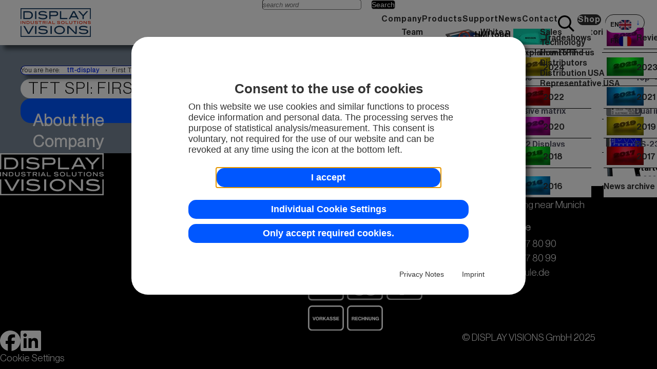

--- FILE ---
content_type: text/html; charset=utf-8
request_url: https://www.lcd-module.com/prl-tft-display/tft-spi-display.html
body_size: 22747
content:
<!DOCTYPE html>
<html lang="en">
<head>

<meta charset="utf-8">
<!-- 
	Typo3 implementation FSnD Germany

	This website is powered by TYPO3 - inspiring people to share!
	TYPO3 is a free open source Content Management Framework initially created by Kasper Skaarhoj and licensed under GNU/GPL.
	TYPO3 is copyright 1998-2026 of Kasper Skaarhoj. Extensions are copyright of their respective owners.
	Information and contribution at https://typo3.org/
-->

<base href="https://www.lcd-module.com/">
<link rel="icon" href="/fileadmin/favicon.ico" type="image/vnd.microsoft.icon">

<meta name="generator" content="TYPO3 CMS">
<meta name="description" content="Tft Spi, First TFT display with SPI. Other interfaces: RS-232 and I2C. The intelligent display includes all character sets and graphic functions and comes with a built-in data memory.">
<meta name="viewport" content="width=device-width, initial-scale=1, user-scalable=1">
<meta name="keywords" content="display, with, Other, 232, I2C, SPI, interfaces, First, TFT, Tft, Spi, functions, graphic, comes, built, sets, data, memory, intelligent, The, character, includes, all, spi, tft">
<meta name="twitter:card" content="summary">
<meta name="google-site-verification" content="sk6U1ddxNAPu-_kMXArrP9RRrY0Cr3C7W5ETkL4wafE">
<meta name="revisit-after" content="3 days">
<meta name="identifier-url" content="https://www.lcd-module.com">
<meta name="date" content="2025-10-15">
<meta name="abstract" content="Tft Spi, First TFT display with SPI. Other interfaces: RS-232 and I2C. The intelligent display includes all character sets and graphic functions and comes with a built-in data memory.">


<link rel="stylesheet" href="/typo3conf/ext/skjsonlylightbox/Resources/Public/glightbox-3.3.1/dist/css/glightbox.min.css?1761075328" media="screen">
<link rel="stylesheet" href="/typo3conf/ext/fsnd_pt_productgroups/Resources/Public/css/fsndProductGroup.css?1751534389" media="all">
<link rel="stylesheet" href="/typo3conf/ext/fsnd_pt_productgroups/Resources/Public/css/jquery-ui.css?1752048767" media="all">
<link rel="stylesheet" href="/typo3conf/ext/wacon_cookie_management/Resources/Public/Css/waconcookiemanagement.css?1761075335" media="all">
<link rel="stylesheet" href="/typo3conf/ext/displayvisions/Resources/Public/Css/styles.css?1760452902" media="all">
<link rel="stylesheet" href="/typo3conf/ext/displayvisions/Resources/Public/Css/desktop.css?1761686075" media="screen and (min-width: 960px)">
<link rel="stylesheet" href="/typo3conf/ext/displayvisions/Resources/Public/Css/mobile.css?1760441360" media="screen and (max-width: 960px)">







<title>Tft Spi, First TFT display with SPI. Other interfaces: RS-232 and I2C</title>
                     <link rel="apple-touch-icon" data-pagespeed-no-transform href="/typo3conf/ext/displayvisions/Resources/Public/Images/logo-display.jpg"/>                               <link rel="dns-prefetch" href="https://counter.fsnd.de" />
                               <script>
                                                       <!-- /*********   FSnD statistics    Copyright:  FSnD(Klaus@FSnD.de)   ************/-->
                                                       <!--
                                                       fsnd_statistics = new Image(1,1);
                                                       fsnd_single_page = new Image(1,1);
                                                       fsnd_statistics.src = "https://counter.fsnd.de/add_stats.php?id=8&pwd=electronic"+"&refer="+escape(document.referrer)+"&scrd="+screen.colorDepth+"&scrw="+screen.width+"&doc_url="+document.URL;
                                                       fsnd_single_page.src = "https://counter.fsnd.de/single_page.php?id=&pwd=&url="+document.URL;
                                                       //-->
                               </script><link rel="preload" href="/typo3conf/ext/displayvisions/Resources/Public/Fonts/NeueHaasDisplay/NeueHaasDisplayMediu.ttf" as="font" type="font/ttf" crossorigin>                  <link rel="dns-prefetch" href="https://piwik.fsnd.info" />
                  <script defer>
                                                                           <!-- Matomo -->
                                                                             var _paq = window._paq = window._paq || [];
                                                                             /* tracker methods like "setCustomDimension" should be called before "trackPageView" */
                                                                             _paq.push(['trackPageView']);
                                                                             _paq.push(['enableLinkTracking']);
                                                                             (function() {
                                                                               var u="https://piwik.fsnd.info/";
                                                                               _paq.push(['setTrackerUrl', u+'matomo.php']);
                                                                               _paq.push(['setSiteId', '24']);
                                                                               var d=document, g=d.createElement('script'), s=d.getElementsByTagName('script')[0];
                                                                               g.async=true; g.src=u+'matomo.js'; s.parentNode.insertBefore(g,s);
                                                                             })();
                                                                           <!-- End Matomo Code -->
                  </script>
    
        <link rel="apple-touch-icon" href="https://www.lcd-module.com/typo3conf/ext/displayvisions/Resources/Public/Images/logo-display.jpg">
    
    <script type="application/ld+json">
        {
        "@context": "https://schema.org",
        "@type": "LocalBusiness",
        "name": "DISPLAY VISIONS GmbH",
        "url": "https://www.lcd-module.com/",
        "logo": "https://www.lcd-module.com/typo3conf/ext/displayvisions/Resources/Public/Images/logo.svg",
        "image": "https://www.lcd-module.com/typo3conf/ext/displayvisions/Resources/Public/Images/logo-display.jpg",
        "address": {
                    "@type": "PostalAddress",
                    "streetAddress": "Zeppelinstraße 19",
                    "postalCode": "82205",
                    "addressLocality": "Gilching",
                    "addressCountry": {
                                       "@type": "Country",
                                       "name": "DE"
                                      }
                    },
        "telephone": "+49-8105-77 80 90",
        "sameAs": [
        "https://www.facebook.com/Display-Visions-1221903007930325"
        ]
        }
        </script>


<link rel="canonical" href="https://www.lcd-module.com/prl-tft-display/tft-spi-display.html"/>

<link rel="alternate" hreflang="en-GB" href="https://www.lcd-module.com/prl-tft-display/tft-spi-display.html"/>
<link rel="alternate" hreflang="fr-FR" href="https://www.display-visions.fr/specialites/tft-display/tft-spi.html"/>
</head>
<body id="page" class="stdPage">


    <div id="outerWrapper" class="pageLayout0" data-uid="294" data-new="1">
        
    <div id="headerWrapper" class="outerFrame">
        <div id="header" class="innerInsetFrame">
            <div id="logoTopWrapper" class="logoWrapper">
                <div id="logo"><a href="/" title="DISPLAY VISIONS"><img src="/typo3conf/ext/displayvisions/Resources/Public/Images/logo.svg" width="170" height="68"   alt="DISPLAY VISIONS" title="DISPLAY VISIONS" ></a></div>
                
            </div>
            
    
    <div id="headerMenuWrapper">
        <div class="menuTitle mobileMenuItem">Menü</div>
        <button type="button" class="toggle-button" id="menuButton" title="Menü">
            <span class="bar" id="hamburgerBar1"></span>
            <span class="bar" id="hamburgerBar2"></span>
            <span class="bar" id="hamburgerBar3"></span>
        </button>
        <nav id="mainMenu" aria-label="main navigation">
            <div class="mainMenu" id="topMenu">
                
                    
                    

                    
                    <div class="menuItem menuItemLevel1 target"
                         data-uid="4"
                         data-active="0"
                         data-current="0"
                         data-hassubpages="1"
                         data-bs-target=""
                         data-subpagecount="3">

                        <a href="/lcd-module/display-visions-gmbh.html" class="menuItemLink menuItemLinkLevel1" title="Details about DISPLAY VISIONS GmbH, formerly ELECTRONIC ASSEMBLY" target="">
                            Company
                        </a>
                        

                                <label for="menuToggler4" class="menuToggleWrapper">
                                     <input type="checkbox" id="menuToggler4" value="1" class="menuToggler" />
                                   <!-- → -->
                                </label>

                            
                                    
                                
                            <div id="subMenu4" class="subMenu subMenuLevel2 smallSubMenu" data-subitems="3">
                                
                                
                                    
                                    
                                    <div class="menuItem menuItemLevel2" data-uid="13" data-active="0" data-current="0" data-hassubpages="0">
                                        <a href="/lcd-module/display-visions-gmbh/team.html" class="menuItemLink menuItemLinkLevel2" data-linktext="Team" title="Our team for LCD, OLED and TFT production including warehousing, excellent service">
                                            
                                            <span>Team</span>
                                        </a>
                                        
                                    </div>
                                
                                    
                                    
                                    <div class="menuItem menuItemLevel2" data-uid="12" data-active="0" data-current="0" data-hassubpages="0">
                                        <a href="/display-visions-facts-details/information-about-display-visions.html" class="menuItemLink menuItemLinkLevel2" data-linktext="Facts and Figures" title="Facts and figures of DISPLAY VISIONS">
                                            
                                            <span>Facts and Figures</span>
                                        </a>
                                        
                                    </div>
                                
                                    
                                    
                                    <div class="menuItem menuItemLevel2" data-uid="1624" data-active="0" data-current="0" data-hassubpages="1">
                                        <a href="/lcd-module/career.html" class="menuItemLink menuItemLinkLevel2" data-linktext="Career" title="">
                                            
                                            <span>Career</span>
                                        </a>
                                        
                                    </div>
                                
                                
                            </div>
                        
                    </div>
                    
                
                    
                    

                    
                    <div class="menuItem menuItemLevel1 target"
                         data-uid="5"
                         data-active="0"
                         data-current="0"
                         data-hassubpages="1"
                         data-bs-target=""
                         data-subpagecount="15">

                        <a href="/products.html" class="menuItemLink menuItemLinkLevel1" title="LCD OLED TFT Display Module for industry and medicine, automotive" target="">
                            Products
                        </a>
                        

                                <label for="menuToggler5" class="menuToggleWrapper">
                                     <input type="checkbox" id="menuToggler5" value="1" class="menuToggler" />
                                   <!-- → -->
                                </label>

                            
                                    
                                
                            <div id="subMenu5" class="subMenu subMenuLevel2 largeSubMenu veryLargeSubMenu" data-subitems="15">
                                <div class="largeSubMenuWrapper">
                                
                                    
                                    
                                    <div class="menuItem menuItemLevel2" data-uid="1590" data-active="0" data-current="0" data-hassubpages="0">
                                        <a href="/hmi-display-with-touch-control-unit-modbus-rs485-lan-wifi-usb-rs232-spi-i2c.html" class="menuItemLink menuItemLinkLevel2" data-linktext="&lt;b&gt;HMI touch displays&lt;/b&gt; &lt;br&gt;Modbus, Wi-Fi, LAN" title="">
                                            
                                                <div class="menuImgWrapper">
                                                    <img title="HMI touch displays  Modbus, Wi-Fi, LAN" alt="HMI touch displays  Modbus, Wi-Fi, LAN" src="/fileadmin/_processed_/d/b/csm_HMI043WM-42ATCS_2e20952b60.png" width="72" height="38" />
                                                </div>
                                            
                                            <span><b>HMI touch displays</b> <br>Modbus, Wi-Fi, LAN</span>
                                        </a>
                                        
                                    </div>
                                
                                    
                                    
                                    <div class="menuItem menuItemLevel2" data-uid="508" data-active="0" data-current="0" data-hassubpages="1">
                                        <a href="/products-lcd-oled-tft-hmi-display-industrial-medicine/smart-hmi-touch-control-panel-input-output-memory-usb.html" class="menuItemLink menuItemLinkLevel2" data-linktext="&lt;b&gt;Intelligent displays&lt;/b&gt; &lt;br&gt; IPS TFT LCD PCAP" title="HMI operating unit with TFT touch screen">
                                            
                                                <div class="menuImgWrapper">
                                                    <img title="Intelligent displays   IPS TFT LCD PCAP" alt="Intelligent displays   IPS TFT LCD PCAP" src="/fileadmin/images/Produktuebersichtsbilder/neu_svg/uniTFT_Menue_Bild.svg" width="72" height="43" />
                                                </div>
                                            
                                            <span><b>Intelligent displays</b> <br> IPS TFT LCD PCAP</span>
                                        </a>
                                        
                                    </div>
                                
                                    
                                    
                                    <div class="menuItem menuItemLevel2" data-uid="813" data-active="0" data-current="0" data-hassubpages="0">
                                        <a href="/products-lcd-oled-tft-hmi-display-industrial-medicine/plc-compact-controller-with-satellite-displays.html" class="menuItemLink menuItemLinkLevel2" data-linktext="&lt;b&gt; mini-PLC &lt;/b&gt; &lt;br&gt;Touch small controller &lt;/br&gt;" title="with touch display">
                                            
                                                <div class="menuImgWrapper">
                                                    <img title=" mini-PLC   Touch small controller " alt=" mini-PLC   Touch small controller " src="/fileadmin/_processed_/e/7/csm_kompakt-plc_eed6b8ceb3.png" width="72" height="44" />
                                                </div>
                                            
                                            <span><b> mini-PLC </b> <br>Touch small controller </br></span>
                                        </a>
                                        
                                    </div>
                                
                                    
                                    
                                    <div class="menuItem menuItemLevel2" data-uid="38" data-active="0" data-current="0" data-hassubpages="0">
                                        <a href="/products-lcd-oled-tft-hmi-display-industrial-medicine/graphic-hmi-panel-with-touch-rs232-spi-i2c.html" class="menuItemLink menuItemLinkLevel2" data-linktext="&lt;b&gt;Serial graphic displays&lt;/b&gt; &lt;br&gt;Colour &amp; mono" title="Intelligent LCD TFT displays with SPI / I2C RS232 interface">
                                            
                                                <div class="menuImgWrapper">
                                                    <img title="Serial graphic displays  Colour &amp; mono" alt="Serial graphic displays  Colour &amp; mono" src="/fileadmin/_processed_/4/6/csm_eDIPTFT43-ATP_1771d0426b.png" width="72" height="47" />
                                                </div>
                                            
                                            <span><b>Serial graphic displays</b> <br>Colour & mono</span>
                                        </a>
                                        
                                    </div>
                                
                                    
                                    
                                    <div class="menuItem menuItemLevel2" data-uid="45" data-active="0" data-current="0" data-hassubpages="0">
                                        <a href="/products-lcd-oled-tft-hmi-display-industrial-medicine/oled-graphic-text-component-spi.html" class="menuItemLink menuItemLinkLevel2" data-linktext="&lt;b&gt;OLED modules&lt;/b&gt; &lt;br&gt;Top -40°C to +80°C" title="OLED Displays for Industry, good for low and high temperatures">
                                            
                                                <div class="menuImgWrapper">
                                                    <img title="OLED modules  Top -40°C to +80°C" alt="OLED modules  Top -40°C to +80°C" src="/fileadmin/images/Produktuebersichtsbilder/neu/oled.svg" width="72" height="39" />
                                                </div>
                                            
                                            <span><b>OLED modules</b> <br>Top -40°C to +80°C</span>
                                        </a>
                                        
                                    </div>
                                
                                    
                                    
                                    <div class="menuItem menuItemLevel2" data-uid="41" data-active="0" data-current="0" data-hassubpages="0">
                                        <a href="/products/chip-on-glass-displays-with-spi-in-various-sizes-and-colours.html" class="menuItemLink menuItemLinkLevel2" data-linktext="&lt;b&gt;LCD display modules&lt;/b&gt; &lt;br&gt;Chip-on-glass controller" title="Chip-On-Glass DOG Displays from DISPLAY VISIONS">
                                            
                                                <div class="menuImgWrapper">
                                                    <img title="LCD display modules  Chip-on-glass controller" alt="LCD display modules  Chip-on-glass controller" src="/fileadmin/_processed_/c/7/csm_DOGL128W-A_483c82d162.png" width="72" height="53" />
                                                </div>
                                            
                                            <span><b>LCD display modules</b> <br>Chip-on-glass controller</span>
                                        </a>
                                        
                                    </div>
                                
                                    
                                    
                                    <div class="menuItem menuItemLevel2" data-uid="42" data-active="0" data-current="0" data-hassubpages="0">
                                        <a href="/products-lcd-oled-tft-hmi-display-industrial-medicine/tft-ips-color-touch.html" class="menuItemLink menuItemLinkLevel2" data-linktext="&lt;strong&gt;Graphic displays&lt;/strong&gt; &lt;br&gt;Active &amp; passive matrix" title="LCD Standard and Graphic TFT Displays Monochrome LCD Panel">
                                            
                                                <div class="menuImgWrapper">
                                                    <img title="Graphic displays  Active &amp; passive matrix" alt="Graphic displays  Active &amp; passive matrix" src="/fileadmin/_processed_/8/5/csm_TFT024-23ATNN_3D_873fb7a96e.png" width="72" height="104" />
                                                </div>
                                            
                                            <span><strong>Graphic displays</strong> <br>Active & passive matrix</span>
                                        </a>
                                        
                                    </div>
                                
                                    
                                    
                                    <div class="menuItem menuItemLevel2" data-uid="40" data-active="0" data-current="0" data-hassubpages="0">
                                        <a href="/products-lcd-oled-tft-hmi-display-industrial-medicine/dotmatrix-text-graphic-pin-pcb-mount-compact-robust.html" class="menuItemLink menuItemLinkLevel2" data-linktext="&lt;b&gt;LCD display modules&lt;/b&gt; &lt;br&gt;Dual in-line design" title="PCB mounting LCD Displays text and graphic">
                                            
                                                <div class="menuImgWrapper">
                                                    <img title="LCD display modules  Dual in-line design" alt="LCD display modules  Dual in-line design" src="/fileadmin/_processed_/c/f/csm_DIP128J-6N5LW_746319570c.png" width="72" height="45" />
                                                </div>
                                            
                                            <span><b>LCD display modules</b> <br>Dual in-line design</span>
                                        </a>
                                        
                                    </div>
                                
                                    
                                    
                                    <div class="menuItem menuItemLevel2" data-uid="43" data-active="0" data-current="0" data-hassubpages="0">
                                        <a href="/products-lcd-oled-tft-hmi-display-industrial-medicine/dotmatrix-textdisplay-with-backlight.html" class="menuItemLink menuItemLinkLevel2" data-linktext="&lt;b&gt;Alphanumeric&lt;/b&gt; &lt;br&gt;LCD / OLED" title="LCD Dot Matrix text displays w. built-in character set">
                                            
                                                <div class="menuImgWrapper">
                                                    <img title="Alphanumeric  LCD / OLED" alt="Alphanumeric  LCD / OLED" src="/fileadmin/_processed_/a/c/csm_P204-BNLED_6944c7ef8b.png" width="72" height="32" />
                                                </div>
                                            
                                            <span><b>Alphanumeric</b> <br>LCD / OLED</span>
                                        </a>
                                        
                                    </div>
                                
                                    
                                    
                                    <div class="menuItem menuItemLevel2" data-uid="47" data-active="0" data-current="0" data-hassubpages="0">
                                        <a href="/products-lcd-oled-tft-hmi-display-industrial-medicine/rs232.html" class="menuItemLink menuItemLinkLevel2" data-linktext="&lt;b&gt;Serial displays&lt;/b&gt; &lt;br&gt;USB &amp; RS-232 Displays" title="Displays with USB interface, LCD OLED RS-232 RS-422">
                                            
                                                <div class="menuImgWrapper">
                                                    <img title="Serial displays  USB &amp; RS-232 Displays" alt="Serial displays  USB &amp; RS-232 Displays" src="/fileadmin/_processed_/f/8/csm_PLUGL128-6TC_3D_29a82cb227.png" width="72" height="46" />
                                                </div>
                                            
                                            <span><b>Serial displays</b> <br>USB & RS-232 Displays</span>
                                        </a>
                                        
                                    </div>
                                
                                    
                                    
                                    <div class="menuItem menuItemLevel2" data-uid="49" data-active="0" data-current="0" data-hassubpages="0">
                                        <a href="/products/touch.html" class="menuItemLink menuItemLinkLevel2" data-linktext="&lt;b&gt;Built-in displays&lt;/b&gt; &lt;br&gt;RS-232 touch modules" title="Display operating unit + touch panel, LCD with RS232 interface">
                                            
                                                <div class="menuImgWrapper">
                                                    <img title="Built-in displays  RS-232 touch modules" alt="Built-in displays  RS-232 touch modules" src="/fileadmin/_processed_/b/d/csm_KIT129-6LWTP_9192d02360.jpg" width="72" height="56" />
                                                </div>
                                            
                                            <span><b>Built-in displays</b> <br>RS-232 touch modules</span>
                                        </a>
                                        
                                    </div>
                                
                                    
                                    
                                    <div class="menuItem menuItemLevel2" data-uid="48" data-active="0" data-current="0" data-hassubpages="0">
                                        <a href="/products-lcd-oled-tft-hmi-display-industrial-medicine/function.html" class="menuItemLink menuItemLinkLevel2" data-linktext="&lt;b&gt;Function modules&lt;/b&gt; &lt;br&gt;Voltmeter / Counter" title="DVM voltmeter digital counter frequency counter module LCD display">
                                            
                                                <div class="menuImgWrapper">
                                                    <img title="Function modules  Voltmeter / Counter" alt="Function modules  Voltmeter / Counter" src="/fileadmin/_processed_/f/d/csm_dvm_34482e2a98.png" width="72" height="55" />
                                                </div>
                                            
                                            <span><b>Function modules</b> <br>Voltmeter / Counter</span>
                                        </a>
                                        
                                    </div>
                                
                                    
                                    
                                    <div class="menuItem menuItemLevel2" data-uid="44" data-active="0" data-current="0" data-hassubpages="0">
                                        <a href="/products-lcd-oled-tft-hmi-display-industrial-medicine/easylog.html" class="menuItemLink menuItemLinkLevel2" data-linktext="&lt;b&gt;Data Logger&lt;/b&gt; &lt;br&gt;USB / Wi-Fi" title="Handheld data logger: record temperature &amp; humidity, USB &amp; WiFi">
                                            
                                                <div class="menuImgWrapper">
                                                    <img title="Data Logger  USB / Wi-Fi" alt="Data Logger  USB / Wi-Fi" src="/fileadmin/_processed_/8/4/csm_SYGFX-2_f7967c5a03.png" width="72" height="53" />
                                                </div>
                                            
                                            <span><b>Data Logger</b> <br>USB / Wi-Fi</span>
                                        </a>
                                        
                                    </div>
                                
                                    
                                    
                                    <div class="menuItem menuItemLevel2" data-uid="383" data-active="0" data-current="0" data-hassubpages="0">
                                        <a href="/products-lcd-oled-tft-hmi-display-industrial-medicine/zubehoer.html" class="menuItemLink menuItemLinkLevel2" data-linktext="&lt;b&gt;Starter-Kits&lt;/b&gt; &lt;br&gt;&amp; accessories&lt;/br&gt;" title="Touch panel as accessory, bezel, frame mounting, cable, connector">
                                            
                                                <div class="menuImgWrapper">
                                                    <img title="Starter-Kits  &amp; accessories" alt="Starter-Kits  &amp; accessories" src="/fileadmin/_processed_/4/f/csm_0FP129-6SW_7a4eaec3f3.png" width="72" height="52" />
                                                </div>
                                            
                                            <span><b>Starter-Kits</b> <br>& accessories</br></span>
                                        </a>
                                        
                                    </div>
                                
                                    
                                    
                                    <div class="menuItem menuItemLevel2" data-uid="787" data-active="0" data-current="0" data-hassubpages="0">
                                        <a href="/products-lcd-oled-tft-hmi-display-industrial-medicine/software-serviceunitft-and-edip.html" class="menuItemLink menuItemLinkLevel2" data-linktext="&lt;b&gt;Software Service&lt;/b&gt; &lt;br&gt;Display programming" title="Programming service for HMI of the uniTFT and eDIP series">
                                            
                                                <div class="menuImgWrapper">
                                                    <img title="Software Service  Display programming" alt="Software Service  Display programming" src="/fileadmin/_processed_/c/9/csm_Logo_Software_Service_3cfcf68cbc.png" width="72" height="48" />
                                                </div>
                                            
                                            <span><b>Software Service</b> <br>Display programming</span>
                                        </a>
                                        
                                    </div>
                                
                                </div>
                            </div>
                        
                    </div>
                    
                
                    
                    

                    
                    <div class="menuItem menuItemLevel1 target"
                         data-uid="7"
                         data-active="0"
                         data-current="0"
                         data-hassubpages="1"
                         data-bs-target=""
                         data-subpagecount="6">

                        <a href="/lcd-module/support.html" class="menuItemLink menuItemLinkLevel1" title="Applikationsbeispiele, Codeschnipsel, Hilfe zur Initialisierung und Inbetriebnahme" target="">
                            Support
                        </a>
                        

                                <label for="menuToggler7" class="menuToggleWrapper">
                                     <input type="checkbox" id="menuToggler7" value="1" class="menuToggler" />
                                   <!-- → -->
                                </label>

                            
                                    
                                
                            <div id="subMenu7" class="subMenu subMenuLevel2 smallSubMenu" data-subitems="6">
                                
                                
                                    
                                    
                                    <div class="menuItem menuItemLevel2" data-uid="2580" data-active="0" data-current="0" data-hassubpages="1">
                                        <a href="/lcd-module/support/white-papers-and-success-stories.html" class="menuItemLink menuItemLinkLevel2" data-linktext="White papers and success stories" title="">
                                            
                                            <span>White papers and success stories</span>
                                        </a>
                                        
                                    </div>
                                
                                    
                                    
                                    <div class="menuItem menuItemLevel2" data-uid="19" data-active="0" data-current="0" data-hassubpages="1">
                                        <a href="/lcd-tft-code-example-programming/application-note.html" class="menuItemLink menuItemLinkLevel2" data-linktext="Application Note" title="Help, application notes for LCD TFT displays: circuit, software">
                                            
                                            <span>Application Note</span>
                                        </a>
                                        
                                    </div>
                                
                                    
                                    
                                    <div class="menuItem menuItemLevel2" data-uid="1729" data-active="0" data-current="0" data-hassubpages="0">
                                        <a href="/lcd-module/support/unitft-explanatory-videos.html" class="menuItemLink menuItemLinkLevel2" data-linktext="Videos to explain uniTFT" title="">
                                            
                                            <span>Videos to explain uniTFT</span>
                                        </a>
                                        
                                    </div>
                                
                                    
                                    
                                    <div class="menuItem menuItemLevel2" data-uid="21" data-active="0" data-current="0" data-hassubpages="1">
                                        <a href="/support/treiber-tools-updates.html" class="menuItemLink menuItemLinkLevel2" data-linktext="Driver - Tools - Updates" title="Control driver windows utility tool converter update upgrade">
                                            
                                            <span>Driver - Tools - Updates</span>
                                        </a>
                                        
                                    </div>
                                
                                    
                                    
                                    <div class="menuItem menuItemLevel2" data-uid="18" data-active="0" data-current="0" data-hassubpages="1">
                                        <a href="/support/datenblaetter.html" class="menuItemLink menuItemLinkLevel2" data-linktext="Data Sheets" title="manual handbook description technical data data dimensions">
                                            
                                            <span>Data Sheets</span>
                                        </a>
                                        
                                    </div>
                                
                                    
                                    
                                    <div class="menuItem menuItemLevel2" data-uid="1683" data-active="0" data-current="0" data-hassubpages="1">
                                        <a href="/lcd-tft-code-example-programming/faq.html" class="menuItemLink menuItemLinkLevel2" data-linktext="FAQ" title="">
                                            
                                            <span>FAQ</span>
                                        </a>
                                        
                                    </div>
                                
                                
                            </div>
                        
                    </div>
                    
                
                    
                    

                    
                    <div class="menuItem menuItemLevel1 target"
                         data-uid="8"
                         data-active="0"
                         data-current="0"
                         data-hassubpages="1"
                         data-bs-target=""
                         data-subpagecount="12">

                        <a href="/news.html" class="menuItemLink menuItemLinkLevel1" title="News &amp; Press release, Editorial publish, photo Magazine Press Articles" target="">
                            News
                        </a>
                        

                                <label for="menuToggler8" class="menuToggleWrapper">
                                     <input type="checkbox" id="menuToggler8" value="1" class="menuToggler" />
                                   <!-- → -->
                                </label>

                            
                                    
                                
                            <div id="subMenu8" class="subMenu subMenuLevel2 largeSubMenu" data-subitems="12">
                                <div class="largeSubMenuWrapper">
                                
                                    
                                    
                                    <div class="menuItem menuItemLevel2" data-uid="25" data-active="0" data-current="0" data-hassubpages="1">
                                        <a href="/news/tradeshows.html" class="menuItemLink menuItemLinkLevel2" data-linktext="Tradeshows" title="">
                                            
                                                <div class="menuImgWrapper">
                                                    <img title="Tradeshows" alt="Tradeshows" src="/fileadmin/_processed_/0/a/csm_EA_Messen_de4e7558a8.jpg" width="72" height="31" />
                                                </div>
                                            
                                            <span>Tradeshows</span>
                                        </a>
                                        
                                    </div>
                                
                                    
                                    
                                    <div class="menuItem menuItemLevel2" data-uid="1634" data-active="0" data-current="0" data-hassubpages="1">
                                        <a href="/news/review-of-the-year-2025.html" class="menuItemLink menuItemLinkLevel2" data-linktext="Review of the year 2025" title="">
                                            
                                                <div class="menuImgWrapper">
                                                    <img title="Review of the year 2025" alt="Review of the year 2025" src="/fileadmin/_processed_/e/0/csm_2025_530x262_5cd9af1afa.jpg" width="72" height="36" />
                                                </div>
                                            
                                            <span>Review of the year 2025</span>
                                        </a>
                                        
                                    </div>
                                
                                    
                                    
                                    <div class="menuItem menuItemLevel2" data-uid="1577" data-active="0" data-current="0" data-hassubpages="1">
                                        <a href="/lcd-tft-hmi-news-pressrelease/news-lcd-tft-touch-oled-2024.html" class="menuItemLink menuItemLinkLevel2" data-linktext="2024" title="">
                                            
                                                <div class="menuImgWrapper">
                                                    <img title="2024" alt="2024" src="/fileadmin/_processed_/1/c/csm_2024_530x262_7105560cf1.jpg" width="72" height="36" />
                                                </div>
                                            
                                            <span>2024</span>
                                        </a>
                                        
                                    </div>
                                
                                    
                                    
                                    <div class="menuItem menuItemLevel2" data-uid="820" data-active="0" data-current="0" data-hassubpages="1">
                                        <a href="/lcd-tft-hmi-news-pressrelease/news-lcd-tft-touch-oled-2023.html" class="menuItemLink menuItemLinkLevel2" data-linktext="2023" title="">
                                            
                                                <div class="menuImgWrapper">
                                                    <img title="2023" alt="2023" src="/fileadmin/_processed_/d/5/csm_2023_530x262_418f146624.jpg" width="72" height="36" />
                                                </div>
                                            
                                            <span>2023</span>
                                        </a>
                                        
                                    </div>
                                
                                    
                                    
                                    <div class="menuItem menuItemLevel2" data-uid="803" data-active="0" data-current="0" data-hassubpages="1">
                                        <a href="/lcd-tft-hmi-news-pressrelease/display-news-2022.html" class="menuItemLink menuItemLinkLevel2" data-linktext="2022" title="news-lcd-tft-touch-oled-2022">
                                            
                                                <div class="menuImgWrapper">
                                                    <img title="2022" alt="2022" src="/fileadmin/_processed_/9/8/csm_2022_530x262_bca55c4131.jpg" width="72" height="36" />
                                                </div>
                                            
                                            <span>2022</span>
                                        </a>
                                        
                                    </div>
                                
                                    
                                    
                                    <div class="menuItem menuItemLevel2" data-uid="792" data-active="0" data-current="0" data-hassubpages="1">
                                        <a href="/lcd-tft-hmi-news-pressrelease/news-lcd-tft-touch-oled-2021.html" class="menuItemLink menuItemLinkLevel2" data-linktext="2021" title="Display News 2021">
                                            
                                                <div class="menuImgWrapper">
                                                    <img title="2021" alt="2021" src="/fileadmin/_processed_/b/1/csm_2021_530x262_5492279475.jpg" width="72" height="36" />
                                                </div>
                                            
                                            <span>2021</span>
                                        </a>
                                        
                                    </div>
                                
                                    
                                    
                                    <div class="menuItem menuItemLevel2" data-uid="510" data-active="0" data-current="0" data-hassubpages="1">
                                        <a href="/lcd-tft-hmi-news-pressrelease/news-lcd-tft-touch-oled-2020.html" class="menuItemLink menuItemLinkLevel2" data-linktext="2020" title="Display News 2020">
                                            
                                                <div class="menuImgWrapper">
                                                    <img title="2020" alt="2020" src="/fileadmin/_processed_/4/b/csm_2020_530x262_a5ac27d92c.jpg" width="72" height="36" />
                                                </div>
                                            
                                            <span>2020</span>
                                        </a>
                                        
                                    </div>
                                
                                    
                                    
                                    <div class="menuItem menuItemLevel2" data-uid="479" data-active="0" data-current="0" data-hassubpages="1">
                                        <a href="/lcd-tft-hmi-news-pressrelease/2019.html" class="menuItemLink menuItemLinkLevel2" data-linktext="2019" title="Display News 2019">
                                            
                                                <div class="menuImgWrapper">
                                                    <img title="2019" alt="2019" src="/fileadmin/_processed_/9/e/csm_2019_530x262_32f9cc2e5b.jpg" width="72" height="36" />
                                                </div>
                                            
                                            <span>2019</span>
                                        </a>
                                        
                                    </div>
                                
                                    
                                    
                                    <div class="menuItem menuItemLevel2" data-uid="448" data-active="0" data-current="0" data-hassubpages="1">
                                        <a href="/news/2018.html" class="menuItemLink menuItemLinkLevel2" data-linktext="2018" title="Display News 2018">
                                            
                                                <div class="menuImgWrapper">
                                                    <img title="2018" alt="2018" src="/fileadmin/_processed_/d/b/csm_2018_530x262_3c930af495.jpg" width="72" height="36" />
                                                </div>
                                            
                                            <span>2018</span>
                                        </a>
                                        
                                    </div>
                                
                                    
                                    
                                    <div class="menuItem menuItemLevel2" data-uid="433" data-active="0" data-current="0" data-hassubpages="1">
                                        <a href="/lcd-tft-hmi-news-pressrelease/2017.html" class="menuItemLink menuItemLinkLevel2" data-linktext="2017" title="Display News 2017">
                                            
                                                <div class="menuImgWrapper">
                                                    <img title="2017" alt="2017" src="/fileadmin/_processed_/8/6/csm_2017_530x262_184aa4bab3.jpg" width="72" height="36" />
                                                </div>
                                            
                                            <span>2017</span>
                                        </a>
                                        
                                    </div>
                                
                                    
                                    
                                    <div class="menuItem menuItemLevel2" data-uid="421" data-active="0" data-current="0" data-hassubpages="1">
                                        <a href="/lcd-tft-hmi-news-pressrelease/2016.html" class="menuItemLink menuItemLinkLevel2" data-linktext="2016" title="Display News 2016">
                                            
                                                <div class="menuImgWrapper">
                                                    <img title="2016" alt="2016" src="/fileadmin/_processed_/e/f/csm_2016_530x262_c5fb24b689.jpg" width="72" height="36" />
                                                </div>
                                            
                                            <span>2016</span>
                                        </a>
                                        
                                    </div>
                                
                                    
                                    
                                    <div class="menuItem menuItemLevel2" data-uid="172" data-active="0" data-current="0" data-hassubpages="0">
                                        <a href="/lcd-tft-hmi-news-pressrelease/news-archive.html" class="menuItemLink menuItemLinkLevel2" data-linktext="News archive" title="News archive for LCD, TFT, Oled, Hmi Displays">
                                            
                                            <span>News archive</span>
                                        </a>
                                        
                                    </div>
                                
                                </div>
                            </div>
                        
                    </div>
                    
                
                    
                    

                    
                    <div class="menuItem menuItemLevel1 target"
                         data-uid="9"
                         data-active="0"
                         data-current="0"
                         data-hassubpages="1"
                         data-bs-target=""
                         data-subpagecount="6">

                        <a href="/display-visions-address-contact-sales.html" class="menuItemLink menuItemLinkLevel1" title="Address directions DISPLAY VISIONS phone contact sales" target="">
                            Contact
                        </a>
                        

                                <label for="menuToggler9" class="menuToggleWrapper">
                                     <input type="checkbox" id="menuToggler9" value="1" class="menuToggler" />
                                   <!-- → -->
                                </label>

                            
                                    
                                
                            <div id="subMenu9" class="subMenu subMenuLevel2 smallSubMenu" data-subitems="6">
                                
                                
                                    
                                    
                                    <div class="menuItem menuItemLevel2" data-uid="26" data-active="0" data-current="0" data-hassubpages="0">
                                        <a href="/display-visions-address-contact-sales/sales.html" class="menuItemLink menuItemLinkLevel2" data-linktext="Sales" title="Sales contact advice offer Onlineshop shipment Display LCD TFT OLED">
                                            
                                            <span>Sales</span>
                                        </a>
                                        
                                    </div>
                                
                                    
                                    
                                    <div class="menuItem menuItemLevel2" data-uid="27" data-active="0" data-current="0" data-hassubpages="0">
                                        <a href="/display-visions-address-contact-sales/technology.html" class="menuItemLink menuItemLinkLevel2" data-linktext="Technology" title="Support Development Consulting Design-In Application Software Hardware">
                                            
                                            <span>Technology</span>
                                        </a>
                                        
                                    </div>
                                
                                    
                                    
                                    <div class="menuItem menuItemLevel2" data-uid="28" data-active="0" data-current="0" data-hassubpages="0">
                                        <a href="/display-visions-address-contact-sales/how-to-find-us.html" class="menuItemLink menuItemLinkLevel2" data-linktext="How to find us" title="Directions Address Access Road Location Car Route Navigation">
                                            
                                            <span>How to find us</span>
                                        </a>
                                        
                                    </div>
                                
                                    
                                    
                                    <div class="menuItem menuItemLevel2" data-uid="29" data-active="0" data-current="0" data-hassubpages="0">
                                        <a href="/display-visions-address-contact-sales/distributoren.html" class="menuItemLink menuItemLinkLevel2" data-linktext="Distributors" title="Distributor Deutschland, Europa, Welt: Vertrieb, Händler LCD OLED TFT">
                                            
                                            <span>Distributors</span>
                                        </a>
                                        
                                    </div>
                                
                                    
                                    
                                    <div class="menuItem menuItemLevel2" data-uid="502" data-active="0" data-current="0" data-hassubpages="0">
                                        <a href="/display-visions-address-contact-sales/distribution-usa.html" class="menuItemLink menuItemLinkLevel2" data-linktext="Distribution USA" title="Distributor USA (LCD, OLED, TFT)">
                                            
                                            <span>Distribution USA</span>
                                        </a>
                                        
                                    </div>
                                
                                    
                                    
                                    <div class="menuItem menuItemLevel2" data-uid="501" data-active="0" data-current="0" data-hassubpages="0">
                                        <a href="/display-visions-address-contact-sales/representative-usa.html" class="menuItemLink menuItemLinkLevel2" data-linktext="Representative USA" title="Representatives for DISPLAY VISIONS products in USA">
                                            
                                            <span>Representative USA</span>
                                        </a>
                                        
                                    </div>
                                
                                
                            </div>
                        
                    </div>
                    
                
                    
                        <div class="menuItem menuItemLevel1 searchButtonWrapper" id="searchButtonWrapper">
                            
     <div class="shortSearchFormWrapper">
         
    

            <article id="c1355" class="frame frame-default frame-type-list frame-layout-0">
                
                    <a id="c2962"></a>
                
                
                    



                
                
                    



                
                

    
        
   <!-- fileadmin/ext/indexed_search/Resources/Private/Templates/Form.html  begin -->
   
         <div id="search">
         
<!-- Short Form -->
	<form method="post" class="search-form" id="searchform" action="/search.html?tx_indexedsearch_pi2%5Baction%5D=search&amp;tx_indexedsearch_pi2%5Bcontroller%5D=Search&amp;cHash=c9967fd5be6f1e52614db3a7a775364e">
<div>
<input type="hidden" name="tx_indexedsearch_pi2[__referrer][@extension]" value="IndexedSearch" />
<input type="hidden" name="tx_indexedsearch_pi2[__referrer][@controller]" value="Search" />
<input type="hidden" name="tx_indexedsearch_pi2[__referrer][@action]" value="form" />
<input type="hidden" name="tx_indexedsearch_pi2[__referrer][arguments]" value="YTowOnt9c7b26aa35126d6db6ae837c1babcb0ff0a645ab2" />
<input type="hidden" name="tx_indexedsearch_pi2[__referrer][@request]" value="{&quot;@extension&quot;:&quot;IndexedSearch&quot;,&quot;@controller&quot;:&quot;Search&quot;,&quot;@action&quot;:&quot;form&quot;}21d66751014559b926de0e279853a9269c167770" />
<input type="hidden" name="tx_indexedsearch_pi2[__trustedProperties]" value="{&quot;search&quot;:{&quot;_sections&quot;:1,&quot;_freeIndexUid&quot;:1,&quot;pointer&quot;:1,&quot;ext&quot;:1,&quot;searchType&quot;:1,&quot;defaultOperand&quot;:1,&quot;mediaType&quot;:1,&quot;sortOrder&quot;:1,&quot;group&quot;:1,&quot;languageUid&quot;:1,&quot;desc&quot;:1,&quot;numberOfResults&quot;:1,&quot;extendedSearch&quot;:1,&quot;sword&quot;:1,&quot;submitButton&quot;:1}}b8d55aa52fb386c3d1c925c28523cecc69a3cf02" />
</div>

		<div class="tx-indexedsearch-hidden-fields">
			<input type="hidden" name="tx_indexedsearch_pi2[search][_sections]" value="0" />
			<input id="tx_indexedsearch_freeIndexUid" type="hidden" name="tx_indexedsearch_pi2[search][_freeIndexUid]" value="_" />
			<input id="tx_indexedsearch_pointer" type="hidden" name="tx_indexedsearch_pi2[search][pointer]" value="0" />
			<input type="hidden" name="tx_indexedsearch_pi2[search][ext]" value="" />
			<input type="hidden" name="tx_indexedsearch_pi2[search][searchType]" value="1" />
			<input type="hidden" name="tx_indexedsearch_pi2[search][defaultOperand]" value="0" />
			<input type="hidden" name="tx_indexedsearch_pi2[search][mediaType]" value="-1" />
			<input type="hidden" name="tx_indexedsearch_pi2[search][sortOrder]" value="rank_flag" />
			<input type="hidden" name="tx_indexedsearch_pi2[search][group]" value="" />
			<input type="hidden" name="tx_indexedsearch_pi2[search][languageUid]" value="1" />
			<input type="hidden" name="tx_indexedsearch_pi2[search][desc]" value="" />
			<input type="hidden" name="tx_indexedsearch_pi2[search][numberOfResults]" value="10" />
			<input type="hidden" name="tx_indexedsearch_pi2[search][extendedSearch]" value="" />
		</div>
		<div data-showcompleteform="">
			<label class="form-label" for="tx-indexedsearch-searchbox-sword">Search for:&nbsp;</label>
			<input placeholder="search word" class="tx-indexedsearch-searchbox-sword searchItem" id="tx-indexedsearch-searchbox-sword" accesskey="c" type="text" name="tx_indexedsearch_pi2[search][sword]" value="" />

			<input class="tx-indexedsearch-searchbox-button searchButton" id="tx-indexedsearch-searchbox-button-submit" type="submit" value="Search" name="tx_indexedsearch_pi2[search][submitButton]" />
		</div>
	</form>



         </div>
      
   <!-- fileadmin/ext/indexed_search/Resources/Private/Templates/Form.html  begin -->


    


                
                    



                
                
                    



                
            </article>

        


     </div>


                            <label title="Suche" for="openSearchForm" class="searchButtonLabel">
                                <span style="position: absolute; left: -2000px">Suche</span>
                                <svg class="lupe"
                                     crossorigin="anonymous"
                                     xmlns="http://www.w3.org/2000/svg"
                                     viewBox="0 0 96 96">
                                    <path fill-rule="evenodd" d="M39 77.9c-21.5 0-39-17.4-39-39S17.4 0 39 0s39 17.4 39 39c0 9-3.1 17.3-8.2 23.9L96 89.1 89.1 96 62.9 69.8C56.3 74.9 48 77.9 39 77.9M68.2 39c0 16.1-13.1 29.2-29.2 29.2S9.7 55.1 9.7 39 22.8 9.7 39 9.7 68.2 22.8 68.2 39" clip-rule="evenodd"></path>
                                </svg>
                                <svg class="close"
                                     crossorigin="anonymous"
                                     xmlns="http://www.w3.org/2000/svg"
                                     viewBox="0 0 96 96">
                                    <path fill-rule="evenodd" d="M48 39.3 87.3 0 96 8.7 56.7 48 96 87.3 87.3 96 48 56.7 8.7 96 0 87.3 39.3 48 0 8.7 8.7 0z" clip-rule="evenodd"></path>
                                </svg>
                                <input type="checkbox" id="openSearchForm" tabindex="0" accesskey="s" />
                            </label>
                        </div>
                    
                    

                    
                    <div class="menuItem menuItemLevel1 target_blank"
                         data-uid="10"
                         data-active="0"
                         data-current="0"
                         data-hassubpages="0"
                         data-bs-target="_blank"
                         data-subpagecount="0">

                        <a href="https://shop.lcd-module.com/" class="menuItemLink menuItemLinkLevel1" title="Webshop Display buy order LCD TFT OLED immediately deliver Paypal online shopping cart fast cheap ship worldwide" target="_blank">
                            Shop
                        </a>
                        
                    </div>
                    
                        
    <div class="menuItem menuItemLevel1 langSwitcherMenu" id="langSwitcherMenu">
        <div id="langSwitcherContainer">
            
                
            
                
                    <div data-other-lang-code="en" data-active="1">
                        
                        <a href="/prl-tft-display/tft-spi-display.html"
                           title="View these pages in English"
                           target="en">
                            <span>en</span>
                            <img title="English" alt="English" src="/typo3temp/assets/_processed_/0/0/csm_en_364d3ec222.webp" width="32" height="16" />
                        </a>
                    </div>
                
            
                
                    <div data-other-lang-code="fr" data-active="0">
                        
                        <a href="https://www.display-visions.fr/specialites/tft-display/tft-spi.html"
                           title="Voir ces pages en français"
                           target="fr">
                            <span>fr</span>
                            <img title="Français" alt="Français" src="/typo3temp/assets/_processed_/5/d/csm_fr_0eed4f8660.webp" width="32" height="22" />
                        </a>
                    </div>
                
            
        </div>
    </div>


                    
                
            </div>
        </nav>
    </div>


        </div>
    </div>



        
 



        <main id="contentWrapper" class="mainContent outerFrame" data-layout="0">

                    <div id="centreAreaWrapper">
                        
                            <div id="breadCrumbWrapper">
                                
    
        
        <nav aria-label="breadcrumbs" id="breadCrumb" itemscope itemtype="https://schema.org/BreadcrumbList">
            <span>You are here:</span>
            <ol>
                
                    
                
                     
                        <li itemprop="itemListElement" itemscope itemtype="https://schema.org/ListItem">
                            
                                    <a href="/prl-tft-display.html" itemprop="item" title="Touch Screen, A touch-screen get can get your product to the next level  if you know how.">
                                        <span itemprop="name">tft-display</span>
                                    </a>
                                
                            <meta itemprop="position" content="2" />
                        </li>
                    
                
                     
                        <li itemprop="itemListElement" itemscope itemtype="https://schema.org/ListItem">
                            
                                    <span itemprop="name">First TFT display with SPI. Other interfaces: RS-232 and I2C</span>
                                
                            <meta itemprop="position" content="3" />
                        </li>
                    
                
            </ol>
        </nav>
        <script type="application/ld+json">
            {
                "@context": "https://schema.org",
                "@type": "BreadcrumbList",
                "itemListElement": [
                    
                    
                    
                     
                    
                    {
                        "@type": "ListItem",
                        "position": 2,
                        "name": "tft-display",
                        "item": "https://www.lcd-module.com/prl-tft-display.html"
                    },
                    
                    
                    
                     
                    
                        {
                            "@type": "ListItem",
                            "position": 3,
                        "name": "First TFT display with SPI. Other interfaces: RS-232 and I2C"
                        }
                    
                    
                    
                ]
            }
        </script>
    


                                
                            </div>
                        
                        <!--TYPO3SEARCH_begin-->
                        
    <section class="frame frame-default frame-type-mask_pagetitle frame-layout-0">
        <div class="pageTitleWrapper" id="c3078">
            
                <header>
                    <h1>TFT SPI: First TFT display with SPI. Other interfaces: RS-232 and I2C</h1>
                </header>
                
            
        </div>
    </section>


                        <!--TYPO3SEARCH_end-->
                        
    <section class="frame frame-default frame-type-mask_element_group frame-layout-0" data-maxcols="4" data-name="Shortcuts" data-item-count="4" id="c6855">
        

                
    <section class="frame frame-default frame-type-mask_shortcut frame-layout-0">
        <div class="shortcutWrapper boxItemBGblue boxItemHoverBGblack house">
            <div class="shortcut" id="c6851">
                
                    <a href="/lcd-module/display-visions-gmbh.html" title="About the Company">
                        
                            <div class="shortcutHeaderWrapper">
                                <div class="shortcutHeader">About the Company</div>
                                <div class="shortcutIcon"></div>
                            </div>
                        
                    </a>
                
            </div>
        </div>
    </section>



        

                
    <section class="frame frame-default frame-type-mask_shortcut frame-layout-0">
        <div class="shortcutWrapper boxItemBGwhite boxItemHoverBGblack bell">
            <div class="shortcut" id="c6852">
                
                    <a href="/news.html" title="Latest News">
                        
                            <div class="shortcutHeaderWrapper">
                                <div class="shortcutHeader">Latest News</div>
                                <div class="shortcutIcon"></div>
                            </div>
                        
                    </a>
                
            </div>
        </div>
    </section>



        

                
    <section class="frame frame-default frame-type-mask_shortcut frame-layout-0">
        <div class="shortcutWrapper boxItemBGred boxItemHoverBGblack display">
            <div class="shortcut" id="c6853">
                
                    <a href="/products.html" title="Displays">
                        
                            <div class="shortcutHeaderWrapper">
                                <div class="shortcutHeader">Displays</div>
                                <div class="shortcutIcon"></div>
                            </div>
                        
                    </a>
                
            </div>
        </div>
    </section>



        

                
    <section class="frame frame-default frame-type-mask_shortcut frame-layout-0">
        <div class="shortcutWrapper boxItemBGgreen boxItemHoverBGblack shpcart">
            <div class="shortcut" id="c6854">
                
                    <a href="https://shop.lcd-module.com/" target="_blank" rel="noreferrer" title="Visit our Shop">
                        
                            <div class="shortcutHeaderWrapper">
                                <div class="shortcutHeader">Visit our Shop</div>
                                <div class="shortcutIcon"></div>
                            </div>
                        
                    </a>
                
            </div>
        </div>
    </section>



        
    </section>



                    </div>
                    

         </main>

        
    <footer id="footerWrapper" class="outerFrame">
        <div id="footer">
            
            <div id="logoBottomWrapper" class="logoWrapper">
                <svg xmlns="http://www.w3.org/2000/svg" width="53.553078mm" height="21.871515mm" viewBox="0 0 53.553078 21.871515" version="1.1" id="footerLogo">
    <defs id="defs2">
        <clipPath clipPathUnits="userSpaceOnUse" id="clipPath23"> <path d="M 0,69.612 H 159.62 V 0 H 0 Z" id="path21" /> </clipPath>
    </defs>
    <style>
        .color1
        {
            fill: white;
            fill-opacity:1;
            fill-rule:nonzero;
            stroke:none;
        }
        .color1-old {fill: #143a61;}
        .color2
        {
            fill: white;
            fill-opacity:1;
            fill-rule:nonzero;
            stroke:none;
        }
        .color2-old {fill:#e53317;}
    </style>
    <g id="layer1" transform="translate(-9.115892,-80.964638)">
        <g id="g19"
            clip-path="url(#clipPath23)"
            transform="matrix(0.35277777,0,0,-0.35277777,7.5122348,104.11455)">
            <g class="color1" id="g25" transform="translate(22.3638,44.5348)">
                <path d="m 0,0 c 1.714,0 3.122,0.552 4.227,1.656 1.102,1.102 1.655,2.52 1.655,4.251 0,1.842 -0.593,3.327 -1.776,4.454 -1.182,1.128 -2.734,1.692 -4.654,1.692 H -8.833 V 0 Z m -0.786,14.615 c 2.999,0 5.377,-0.796 7.131,-2.384 1.753,-1.59 2.631,-3.721 2.631,-6.395 0,-2.452 -0.929,-4.491 -2.787,-6.12 -1.73,-1.52 -3.874,-2.279 -6.427,-2.279 h -11.454 v 17.178 z"
                    id="path27" />
            </g>
            <path class="color1" d="m 38.806,41.972 h -2.857 v 17.177 h 2.857 z" style="fill-opacity:1;fill-rule:nonzero;stroke:none" id="path29" />
            <g id="g31" transform="translate(59.6888,55.1168)">
                <path class="color1" d="m 0,0 c -2.556,1.295 -5.158,1.944 -7.81,1.944 -1.763,0 -3.112,-0.205 -4.047,-0.616 -0.938,-0.412 -1.405,-0.981 -1.405,-1.709 0,-0.759 0.5,-1.313 1.5,-1.66 0.712,-0.252 1.88,-0.427 3.499,-0.522 2.381,-0.157 3.953,-0.285 4.714,-0.38 2.159,-0.284 3.754,-0.815 4.787,-1.588 1.03,-0.777 1.548,-1.875 1.548,-3.299 0,-1.817 -0.81,-3.225 -2.43,-4.223 -1.617,-0.997 -3.943,-1.495 -6.975,-1.495 -4.398,0 -7.82,0.966 -10.262,2.894 l 1.571,2.066 c 2.697,-1.646 5.604,-2.467 8.713,-2.467 2.016,0 3.58,0.276 4.692,0.83 1.063,0.537 1.595,1.273 1.595,2.205 0,1.092 -0.698,1.819 -2.095,2.183 -0.731,0.19 -2.7,0.388 -5.907,0.593 -2.841,0.188 -4.832,0.57 -5.975,1.139 -1.333,0.664 -2,1.78 -2,3.345 0,1.613 0.758,2.886 2.273,3.82 1.517,0.932 3.656,1.399 6.418,1.399 3.715,0 6.827,-0.845 9.333,-2.538 z"
                     id="path33" />
            </g>
            <g id="g35" transform="translate(79.6758,51.0828)">
                <path class="color1" d="m 0,0 c 2.207,0 3.31,0.885 3.31,2.657 0,1.898 -1.167,2.848 -3.5,2.848 H -10.309 V 0 Z M 0.5,8.067 C 2.264,8.067 3.658,7.58 4.692,6.607 5.724,5.634 6.24,4.333 6.24,2.705 6.24,0.997 5.704,-0.309 4.632,-1.21 3.56,-2.112 2.002,-2.562 -0.047,-2.562 H -10.309 V -9.11 h -2.858 V 8.067 Z"
                    id="path37" />
            </g>
            <g id="g39" transform="translate(105.8669,41.9728)"> <path class="color1" d="m 0,0 h -16.167 v 17.177 h 2.857 V 2.562 H 0 Z" id="path41" /> </g>
            <g id="g43" transform="translate(124.0188,48.3788)">
                <path class="color1" d="M 0,0 -4.391,8.321 -8.836,0 Z M 6.499,-6.407 H 3.373 l -1.986,3.844 h -11.61 l -1.986,-3.844 h -3.126 l 9.119,17.177 h 3.596 z" id="path45" />
            </g>
            <g id="g47" transform="translate(150.7238,59.1498)">
                <path class="color1" d="m 0,0 -9.429,-10.391 v -6.786 h -2.856 v 6.786 L -21.715,0 h 3.563 L -10.841,-8.022 -3.563,0 Z" id="path49" />
            </g>
            <g id="g51" transform="translate(33.5858,27.1428)">
                <path class="color1" d="m 0,0 -9.734,-17.177 h -3.444 L -22.914,0 h 3.345 L -11.456,-14.312 -3.346,0 Z" id="path53" />
            </g>
            <path class="color1" d="m 38.945,9.967 h -2.996 v 17.176 h 2.996 z" id="path55" />
            <g id="g57" transform="translate(60.5018,23.1098)">
                <path class="color1" d="m 0,0 c -2.679,1.296 -5.407,1.944 -8.185,1.944 -1.846,0 -3.263,-0.205 -4.243,-0.616 -0.981,-0.411 -1.473,-0.981 -1.473,-1.708 0,-0.759 0.525,-1.313 1.573,-1.66 0.749,-0.253 1.971,-0.427 3.67,-0.522 2.494,-0.158 4.141,-0.285 4.942,-0.38 2.263,-0.284 3.934,-0.815 5.014,-1.589 1.083,-0.777 1.623,-1.875 1.623,-3.298 0,-1.818 -0.849,-3.226 -2.544,-4.224 -1.699,-0.996 -4.136,-1.494 -7.315,-1.494 -4.608,0 -8.193,0.965 -10.757,2.894 l 1.647,2.065 c 2.83,-1.646 5.875,-2.467 9.137,-2.467 2.112,0 3.751,0.276 4.915,0.83 1.115,0.537 1.674,1.273 1.674,2.205 0,1.093 -0.734,1.819 -2.198,2.183 -0.766,0.19 -2.827,0.388 -6.189,0.593 -2.98,0.189 -5.066,0.57 -6.264,1.14 -1.397,0.664 -2.098,1.78 -2.098,3.345 0,1.612 0.796,2.885 2.384,3.819 1.589,0.932 3.832,1.4 6.728,1.4 3.893,0 7.153,-0.846 9.784,-2.539 z"
                    id="path59" />
            </g>
            <path class="color1" d="m 72.197,9.967 h -2.996 v 17.176 h 2.996 z" id="path61" />
            <g id="g63" transform="translate(97.3798,18.5788)">
                <path class="color1" d="M 0,0 C 0,2.008 -0.898,3.638 -2.695,4.886 -4.243,5.961 -6.164,6.5 -8.462,6.5 -10.974,6.5 -13.02,5.887 -14.6,4.66 -16.182,3.434 -16.973,1.882 -16.973,0 c 0,-1.946 0.775,-3.516 2.322,-4.709 1.548,-1.195 3.609,-1.792 6.189,-1.792 2.564,0 4.615,0.601 6.153,1.804 C -0.77,-3.497 0,-1.931 0,0 m 3.12,0 c 0,-2.815 -1.215,-5.093 -3.644,-6.833 -2.13,-1.519 -4.775,-2.278 -7.938,-2.278 -3.195,0 -5.855,0.766 -7.987,2.301 -2.429,1.741 -3.643,4.01 -3.643,6.81 0,2.751 1.231,5.014 3.694,6.784 2.164,1.551 4.808,2.324 7.936,2.324 3.147,0 5.782,-0.773 7.914,-2.324 C 1.897,5.014 3.12,2.751 3.12,0"
                    id="path65" />
            </g>
            <g id="g67" transform="translate(126.1059,9.9658)">
                <path class="color1" d="M 0,0 H -3.725 L -17.519,14.086 V 0 h -2.995 v 17.177 h 3.719 L -2.993,3.084 V 17.177 H 0 Z" id="path69" />
            </g>
            <g id="g71" transform="translate(147.9968,23.1098)">
                <path class="color1" d="m 0,0 c -2.68,1.296 -5.407,1.944 -8.187,1.944 -1.848,0 -3.262,-0.205 -4.243,-0.616 -0.983,-0.411 -1.472,-0.981 -1.472,-1.708 0,-0.759 0.524,-1.313 1.573,-1.66 0.747,-0.253 1.969,-0.427 3.668,-0.522 2.496,-0.158 4.143,-0.285 4.941,-0.38 2.263,-0.284 3.935,-0.815 5.017,-1.589 1.08,-0.777 1.623,-1.875 1.623,-3.298 0,-1.818 -0.849,-3.226 -2.546,-4.224 -1.697,-0.996 -4.134,-1.494 -7.314,-1.494 -4.607,0 -8.194,0.965 -10.756,2.894 l 1.647,2.065 c 2.828,-1.646 5.874,-2.467 9.135,-2.467 2.112,0 3.751,0.276 4.917,0.83 1.114,0.537 1.672,1.273 1.672,2.205 0,1.093 -0.732,1.819 -2.197,2.183 -0.765,0.19 -2.828,0.388 -6.19,0.593 -2.978,0.189 -5.065,0.57 -6.264,1.14 -1.397,0.664 -2.096,1.78 -2.096,3.345 0,1.612 0.794,2.885 2.381,3.819 1.591,0.932 3.834,1.4 6.729,1.4 3.893,0 7.155,-0.846 9.784,-2.539 z"
                    id="path73" />
            </g>
            <g id="g75" transform="translate(154.4528,41.9728)">
                <path class="color1" d="M 0,0 H 1.897 V 23.649 H -149.907 V 0 h 1.897 V 21.787 H 0 Z M 1.897,-38.349 V -14.83 H 0 v -21.657 h -148.01 v 21.657 h -1.897 v -23.519 z" id="path77" />
            </g>
            <g id="g79" transform="translate(156.2148,36.3378)">
                <path CLASS="color2" d="M 0,0 C -0.456,1.112 -1.352,1.479 -2.216,1.615 -2.848,1.711 -5.144,1.855 -5.984,0.84 -6.368,0.4 -6.416,-0.256 -6.256,-0.712 c 0.344,-0.952 1.392,-1.184 2.128,-1.28 l 1.608,-0.224 c 0.512,-0.056 1.128,-0.144 1.344,-0.584 0.112,-0.2 0.056,-0.44 -0.048,-0.592 -0.384,-0.521 -1.824,-0.529 -2.064,-0.521 -0.656,0.04 -1.632,0.256 -2.088,1.153 l -1.168,-0.376 c 0.096,-0.264 0.2,-0.456 0.368,-0.673 0.912,-1.151 2.8,-1.215 3.736,-1.151 0.648,0.056 1.856,0.312 2.344,1.127 0.248,0.425 0.28,1.161 0.08,1.585 -0.4,0.864 -1.432,1.072 -2.112,1.168 l -1.768,0.248 c -0.48,0.072 -0.968,0.16 -1.128,0.512 -0.072,0.16 -0.04,0.384 0.072,0.528 0.416,0.552 1.888,0.472 2.208,0.432 0.568,-0.072 1.288,-0.272 1.6,-1.024 z m -15.495,1.543 v -6.367 h 1.191 v 4.736 l 4.425,-4.736 H -8.68 V 1.543 H -9.879 V -3.072 L -14.2,1.543 Z m -8.496,-2.567 c 0.176,0.84 0.704,1.336 1.56,1.56 0.72,0.2 2.144,0.168 2.88,-0.544 0.728,-0.712 0.728,-1.648 0.568,-2.304 -0.2,-0.776 -0.648,-1.192 -1.448,-1.433 -0.704,-0.215 -2.208,-0.239 -2.984,0.481 -0.656,0.6 -0.696,1.696 -0.576,2.24 m 1.896,2.695 c -0.352,-0.024 -0.92,-0.136 -1.376,-0.335 -1.136,-0.496 -1.624,-1.352 -1.792,-2.352 -0.128,-0.84 0.024,-2.192 0.96,-3.048 1.168,-1.072 3.208,-1.008 4.232,-0.752 1.088,0.288 1.848,0.895 2.216,2 0.296,0.856 0.216,2.376 -0.472,3.24 -0.944,1.191 -2.96,1.327 -3.768,1.247 m -6.64,-6.495 h 1.239 v 6.367 h -1.239 z m -8.968,6.367 V 0.496 h 2.848 v -5.32 h 1.239 v 5.32 h 2.848 v 1.047 z m -8.736,0 v -3.271 c 0,-0.976 0.048,-2.097 1.319,-2.824 1.016,-0.592 3.185,-0.544 4.185,0.032 1.183,0.679 1.239,1.712 1.239,2.6 v 3.463 h -1.239 v -3.351 c 0,-0.584 0.08,-1.32 -0.704,-1.785 -0.648,-0.399 -2.12,-0.391 -2.761,-0.032 -0.856,0.489 -0.8,1.281 -0.8,1.937 v 3.231 z m -7.768,0 v -6.367 h 5.879 v 1.111 h -4.64 v 5.256 z m -8.496,-2.567 c 0.176,0.84 0.704,1.336 1.56,1.56 0.72,0.2 2.144,0.168 2.88,-0.544 0.728,-0.712 0.728,-1.648 0.568,-2.304 -0.2,-0.776 -0.648,-1.192 -1.448,-1.433 -0.704,-0.215 -2.208,-0.239 -2.984,0.481 -0.656,0.6 -0.696,1.696 -0.576,2.24 m 1.896,2.695 c -0.352,-0.024 -0.92,-0.136 -1.376,-0.335 -1.136,-0.496 -1.624,-1.352 -1.792,-2.352 -0.128,-0.84 0.024,-2.192 0.96,-3.048 1.168,-1.072 3.208,-1.008 4.232,-0.752 1.088,0.288 1.848,0.895 2.216,2 0.296,0.856 0.216,2.376 -0.472,3.24 -0.944,1.191 -2.96,1.327 -3.768,1.247 M -66.183,0 c -0.456,1.112 -1.352,1.479 -2.216,1.615 -0.632,0.096 -2.928,0.24 -3.768,-0.775 -0.384,-0.44 -0.432,-1.096 -0.272,-1.552 0.344,-0.952 1.392,-1.184 2.128,-1.28 l 1.608,-0.224 c 0.512,-0.056 1.128,-0.144 1.344,-0.584 0.112,-0.2 0.056,-0.44 -0.048,-0.592 -0.384,-0.521 -1.824,-0.529 -2.064,-0.521 -0.656,0.04 -1.632,0.256 -2.088,1.153 l -1.168,-0.376 c 0.096,-0.264 0.2,-0.456 0.368,-0.673 0.912,-1.151 2.8,-1.215 3.736,-1.151 0.648,0.056 1.856,0.312 2.344,1.127 0.248,0.425 0.28,1.161 0.08,1.585 -0.4,0.864 -1.432,1.072 -2.112,1.168 l -1.768,0.248 c -0.48,0.072 -0.968,0.16 -1.128,0.512 -0.072,0.16 -0.04,0.384 0.072,0.528 0.416,0.552 1.888,0.472 2.208,0.432 0.568,-0.072 1.288,-0.272 1.6,-1.024 z m -16.776,1.543 v -6.367 h 5.879 v 1.111 h -4.64 v 5.256 z m -6.793,-3.848 1.312,2.625 1.312,-2.625 z m 0.672,3.848 -3.184,-6.367 h 1.304 l 0.736,1.472 h 3.568 l 0.736,-1.472 h 1.304 l -3.176,6.367 z m -6.039,-6.367 h 1.239 v 6.367 h -1.239 z m -5.401,2.48 1.84,-2.48 h 1.528 l -1.904,2.52 c 0.56,0.088 1.168,0.312 1.496,0.888 0.256,0.472 0.248,1.528 -0.016,2 -0.512,0.911 -1.696,0.959 -2.336,0.959 h -3.847 v -6.367 h 1.239 v 2.48 z m -2,1.015 v 1.825 h 2.328 c 0.52,0 1.248,0.048 1.52,-0.432 0.112,-0.216 0.12,-0.728 -0.008,-0.944 -0.304,-0.497 -1.152,-0.449 -1.544,-0.449 z m -10.215,2.872 V 0.496 h 2.848 v -5.32 h 1.239 v 5.32 h 2.848 V 1.543 Z M -114.32,0 c -0.456,1.112 -1.352,1.479 -2.216,1.615 -0.632,0.096 -2.928,0.24 -3.768,-0.775 -0.384,-0.44 -0.432,-1.096 -0.272,-1.552 0.344,-0.952 1.392,-1.184 2.128,-1.28 l 1.608,-0.224 c 0.512,-0.056 1.128,-0.144 1.344,-0.584 0.112,-0.2 0.056,-0.44 -0.048,-0.592 -0.384,-0.521 -1.824,-0.529 -2.064,-0.521 -0.656,0.04 -1.632,0.256 -2.088,1.153 l -1.168,-0.376 c 0.096,-0.264 0.2,-0.456 0.368,-0.673 0.912,-1.151 2.8,-1.215 3.736,-1.151 0.648,0.056 1.856,0.312 2.344,1.127 0.248,0.425 0.28,1.161 0.08,1.585 -0.4,0.864 -1.432,1.072 -2.112,1.168 l -1.768,0.248 c -0.48,0.072 -0.968,0.16 -1.128,0.512 -0.072,0.16 -0.04,0.384 0.072,0.528 0.416,0.552 1.888,0.472 2.208,0.432 0.568,-0.072 1.288,-0.272 1.6,-1.024 z m -15.375,1.543 v -3.271 c 0,-0.976 0.048,-2.097 1.319,-2.824 1.016,-0.592 3.185,-0.544 4.185,0.032 1.183,0.679 1.239,1.712 1.239,2.6 v 3.463 h -1.239 v -3.351 c 0,-0.584 0.08,-1.32 -0.704,-1.785 -0.649,-0.399 -2.121,-0.391 -2.761,-0.032 -0.856,0.489 -0.8,1.281 -0.8,1.937 v 3.231 z m -7.729,-5.288 v 4.241 h 1.664 c 0.608,0 1.832,-0.096 2.336,-1.016 0.304,-0.56 0.328,-1.696 -0.008,-2.28 -0.52,-0.889 -1.464,-0.945 -2.232,-0.945 z m -1.239,5.288 v -6.367 h 2.999 c 1.08,0 2.488,0.144 3.256,1.432 0.56,0.928 0.544,2.512 0.064,3.448 -0.696,1.288 -2.16,1.487 -3.04,1.487 z m -9.2,0 v -6.367 h 1.191 v 4.736 l 4.425,-4.736 h 1.199 v 6.367 h -1.199 v -4.615 l -4.321,4.615 z m -3.592,-6.367 h 1.239 v 6.367 h -1.239 z"
                    id="path81" />
            </g>
        </g>
    </g>

            </div>
            <div id="bottomMenu" class="menu"><div class="submenuHeader">DISPLAY VISIONS</div><ul id="bottom-menu" class="menu"><li class="level1 first-item menuItem"><a href="/info-pages/impressum.html" title="Imprint">Imprint</a></li><li class="level1 menuItem"><a href="/info-pages/datenschutz.html" title="Privacy policy">Privacy policy</a></li><li class="level1 menuItem"><a href="/tc.html" title="AGB">AGB</a></li><li class="level1 menuItem"><a href="/info-pages/sitemap.html" title="Sitemap">Sitemap</a></li><li class="level1 last-item menuItem"><a href="/request-for-download-of-the-unitftdesigner.html" title="Request for download of the uniTFTDesigner">Request for download of the uniTFTDesigner</a></li><li class="clear"></li></ul></div>
            <div id="footerSupport" class="footerCell">
                <div class="submenuHeader">Service</div>
                <a href="https://shop.lcd-module.com/ueber-uns" target="_blank" title="About us" style="display: block; padding-top: 0.3em;">About us</a>
                <div class="footerShipping"><div class="submenuHeader">Shipping with</div></div>
<div class="footerIcons shippingIcon">
    <svg width="140" height="58" viewBox="0 0 140 58" fill="none" xmlns="http://www.w3.org/2000/svg">
        <g clip-path="url(#clip0_967_1222)">
            <path fill-rule="evenodd" clip-rule="evenodd" d="M90.0846 45.7741C87.5361 46.4757 84.2172 46.768 81.3724 46.768C73.9643 46.768 69.1045 42.968 69.1045 36.0113C69.1045 29.4053 73.6679 25.1378 80.3056 25.1378C81.7872 25.1378 83.3874 25.3132 84.3357 25.7809V16.1934H90.0846V45.7741ZM84.3357 30.6914C83.4467 30.2822 82.2021 30.0484 80.7797 30.0484C77.2832 30.0484 74.9718 32.153 74.9718 35.836C74.9718 39.7527 77.461 41.9742 81.5502 41.9742C82.2614 41.9742 83.3874 41.9742 84.3357 41.7404V30.6914ZM137.32 45.7741C134.772 46.4757 131.453 46.768 128.549 46.768C121.2 46.768 116.28 42.968 116.28 36.0113C116.28 29.4053 120.844 25.1378 127.482 25.1378C129.023 25.1378 130.564 25.3132 131.512 25.7809V16.1934H137.32V45.7741ZM131.512 30.6914C130.623 30.2822 129.438 30.0484 128.015 30.0484C124.459 30.0484 122.148 32.153 122.148 35.836C122.148 39.7527 124.696 41.9742 128.786 41.9742C129.497 41.9742 130.564 41.9742 131.512 41.7404V30.6914ZM99.1524 30.6914C100.101 30.2822 101.464 30.1653 102.59 30.1653C106.146 30.1653 108.576 32.1529 108.576 35.719C108.576 39.9281 105.85 41.8573 102.234 41.9157V46.768H102.531C109.998 46.768 114.443 42.7342 114.443 35.5436C114.443 28.9961 109.702 25.1378 102.708 25.1378C99.1524 25.1378 95.6556 25.9562 93.3442 26.8915V54.66H99.1524V30.6914Z" fill="white"/>
            <path fill-rule="evenodd" clip-rule="evenodd" d="M47.8872 11.6333L48.8354 12.6856L49.3688 12.3933L47.8872 11.6333Z" fill="#DC0032"/>
            <path fill-rule="evenodd" clip-rule="evenodd" d="M46.4648 10.8735L48.302 12.9781L48.954 12.6273L48.2428 11.8089L46.4648 10.8735Z" fill="#DC0032"/>
            <path fill-rule="evenodd" clip-rule="evenodd" d="M44.9832 10.1138L47.7687 13.2706L48.4205 12.9199L46.8204 11.0491L44.9832 10.1138Z" fill="#DC0032"/>
            <path fill-rule="evenodd" clip-rule="evenodd" d="M43.5608 9.35352L47.2353 13.5627L47.8873 13.2119L45.3388 10.2889L43.5608 9.35352ZM50.6134 16.7779L50.1986 17.0117L50.6134 17.4794V16.7779Z" fill="#DC0032"/>
            <path fill-rule="evenodd" clip-rule="evenodd" d="M42.1382 8.59375L46.7017 13.8552L47.3536 13.5044L43.9162 9.52911L42.1382 8.59375ZM50.3762 16.895L49.7242 17.3043L50.6132 18.3565V17.2458L50.3762 16.895Z" fill="#DC0032"/>
            <path fill-rule="evenodd" clip-rule="evenodd" d="M40.6565 7.8335L46.1683 14.1472L46.8795 13.7964L42.4938 8.76886L40.6565 7.8335ZM49.8427 17.1871L49.1908 17.5963L50.6132 19.2332V18.1224L49.8427 17.1871Z" fill="#DC0032"/>
            <path fill-rule="evenodd" clip-rule="evenodd" d="M39.2341 7.07373L45.6942 14.4397L46.3461 14.0889L41.0121 8.00907L39.2341 7.07373ZM49.3094 17.538L48.6575 17.8888L50.6133 20.1687V19.058L49.3094 17.538Z" fill="#DC0032"/>
            <path fill-rule="evenodd" clip-rule="evenodd" d="M37.8118 6.31348L45.1608 14.7317L45.8128 14.381L39.5898 7.24883L37.8118 6.31348ZM48.776 17.8301L48.1241 18.1808L50.6133 21.0454V19.9346L48.776 17.8301Z" fill="#DC0032"/>
            <path fill-rule="evenodd" clip-rule="evenodd" d="M36.3303 5.55371L44.6276 15.0242L45.2795 14.6735L38.1675 6.48907L36.3303 5.55371ZM48.2428 18.1226L47.5909 18.4733L50.6134 21.9225V20.8117L48.2428 18.1226Z" fill="#DC0032"/>
            <path fill-rule="evenodd" clip-rule="evenodd" d="M34.9077 4.79395L44.094 15.3752L44.7459 14.966L36.6857 5.72931L34.9077 4.79395ZM47.7092 18.4151L47.0573 18.7658L50.6132 22.8581V21.7473L47.7092 18.4151Z" fill="#DC0032"/>
            <path fill-rule="evenodd" clip-rule="evenodd" d="M33.4263 4.03369L43.5608 15.6672L44.2127 15.258L35.2635 4.96905L33.4263 4.03369ZM47.2353 18.7071L46.5241 19.0579L50.6134 23.7347V22.6239L47.2353 18.7071Z" fill="#DC0032"/>
            <path fill-rule="evenodd" clip-rule="evenodd" d="M32.0037 3.27393L43.0272 15.9597L43.7384 15.5505L33.8409 4.20928L32.0037 3.27393ZM46.7017 18.9996L46.0498 19.3504L50.6132 24.6703V23.5011L46.7017 18.9996Z" fill="#DC0032"/>
            <path fill-rule="evenodd" clip-rule="evenodd" d="M30.5813 2.51367L42.5531 16.2517L43.205 15.8425L32.3593 3.44903L30.5813 2.51367ZM46.1684 19.2916L45.5164 19.6424L50.6133 25.5469V24.4362L46.1684 19.2916Z" fill="#DC0032"/>
            <path fill-rule="evenodd" clip-rule="evenodd" d="M29.0996 1.69531L42.0197 16.5441L42.6716 16.1349L30.9369 2.68913L29.0996 1.69531ZM45.6349 19.584L44.983 19.9348L50.6133 26.4238V25.3131L45.6349 19.584Z" fill="#DC0032"/>
            <path fill-rule="evenodd" clip-rule="evenodd" d="M27.6772 0.935547L41.4863 16.8366L42.1382 16.4858L29.5145 1.92936L27.6772 0.935547ZM45.1016 19.8765L44.4496 20.2273L50.6133 27.3594V26.1903L45.1016 19.8765Z" fill="#DC0032"/>
            <path fill-rule="evenodd" clip-rule="evenodd" d="M26.2549 0.233887L40.9529 17.1288L41.6048 16.778L28.0328 1.16925L26.2549 0.233887ZM44.5681 20.1687L43.9162 20.5195L50.6132 28.2361V27.1254L44.5681 20.1687Z" fill="#DC0032"/>
            <path fill-rule="evenodd" clip-rule="evenodd" d="M25.3066 0L40.4195 17.421L41.0714 17.0703L26.6105 0.409219L26.2549 0.23384C25.9586 0.0584599 25.6622 0 25.3066 0ZM44.0347 20.461L43.3828 20.8117L50.6133 29.113V28.0023L44.0347 20.461Z" fill="#DC0032"/>
            <path fill-rule="evenodd" clip-rule="evenodd" d="M25.3067 0C25.0696 0 24.8325 0.0584599 24.5955 0.11692L39.8861 17.7133L40.5973 17.3626L25.4845 0C25.4252 0 25.3659 0 25.3067 0ZM43.5606 20.7533L42.9087 21.104L50.6133 30.0484V28.8792L43.5606 20.7533Z" fill="#DC0032"/>
            <path fill-rule="evenodd" clip-rule="evenodd" d="M24.7732 0.0585938C24.6547 0.117054 24.4769 0.175513 24.4176 0.233974L24.062 0.409353L39.4119 18.0058L40.0639 17.655L24.7732 0.0585938ZM43.0272 21.0457L42.3753 21.4549L50.6132 30.9254V29.8147L43.0272 21.0457Z" fill="#DC0032"/>
            <path fill-rule="evenodd" clip-rule="evenodd" d="M24.1807 0.29248L23.5288 0.64324L38.8787 18.2981L39.5306 17.9473L24.1807 0.29248ZM42.494 21.338L41.8421 21.7473L50.6134 31.8024V30.6916L42.494 21.338Z" fill="#DC0032"/>
            <path fill-rule="evenodd" clip-rule="evenodd" d="M23.6473 0.584473L22.9954 0.935231L38.3453 18.5901L38.9972 18.2393L23.6473 0.584473ZM41.9605 21.63L41.3086 22.0393L50.6134 32.7374V31.6267L41.9605 21.63Z" fill="#DC0032"/>
            <path fill-rule="evenodd" clip-rule="evenodd" d="M23.1138 0.876953L22.4619 1.22771L37.8118 18.8826L38.4638 18.5318L23.1138 0.876953ZM41.4271 21.9225L40.7752 22.3317L50.6133 33.6145V32.5038L41.4271 21.9225Z" fill="#DC0032"/>
            <path fill-rule="evenodd" clip-rule="evenodd" d="M22.5804 1.16943L21.9285 1.5202L37.2785 19.1751L37.9303 18.8243L22.5804 1.16943ZM40.8936 22.215L40.2417 22.6242L50.6133 34.4916V33.3808L40.8936 22.215Z" fill="#DC0032"/>
            <path fill-rule="evenodd" clip-rule="evenodd" d="M22.047 1.46143L21.395 1.81218L36.745 19.4671L37.3969 19.1163L22.047 1.46143ZM40.4195 22.507L39.7675 22.9162L50.6133 35.4266V34.3159L40.4195 22.507Z" fill="#DC0032"/>
            <path fill-rule="evenodd" clip-rule="evenodd" d="M21.5137 1.69531L20.8618 2.10453L36.2711 19.7594L36.923 19.4086L21.5137 1.69531ZM39.8863 22.8578L39.2343 23.2086L50.6134 36.3036V35.1929L39.8863 22.8578Z" fill="#DC0032"/>
            <path fill-rule="evenodd" clip-rule="evenodd" d="M20.9803 1.98779L20.3284 2.33855L35.7376 20.0519L36.3896 19.7011L20.9803 1.98779ZM39.3528 23.1503L38.7009 23.501L50.6134 37.2391V36.0699L39.3528 23.1503Z" fill="#DC0032"/>
            <path fill-rule="evenodd" clip-rule="evenodd" d="M20.4469 2.27979L19.7949 2.63055L35.2042 20.4023L35.8561 19.9931L20.4469 2.27979ZM38.8194 23.4423L38.1674 23.793L50.6134 38.1157V37.0049L38.8194 23.4423Z" fill="#DC0032"/>
            <path fill-rule="evenodd" clip-rule="evenodd" d="M19.9134 2.57227L19.2615 2.92302L34.6707 20.6948L35.3227 20.2856L19.9134 2.57227ZM38.2859 23.7348L37.634 24.0855L50.6133 38.9927V37.882L38.2859 23.7348Z" fill="#DC0032"/>
            <path fill-rule="evenodd" clip-rule="evenodd" d="M19.38 2.86475L18.728 3.21551L34.1373 20.9873L34.7892 20.5781L19.38 2.86475ZM37.7525 24.0273L37.1006 24.378L50.6133 39.9283V38.7591L37.7525 24.0273Z" fill="#DC0032"/>
            <path fill-rule="evenodd" clip-rule="evenodd" d="M18.8468 3.15674L18.1948 3.5075L33.6041 21.2793L34.256 20.8701L18.8468 3.15674ZM37.2786 24.3192L36.6267 24.67L50.6135 40.8049V39.6942L37.2786 24.3192Z" fill="#DC0032"/>
            <path fill-rule="evenodd" clip-rule="evenodd" d="M18.3133 3.39062L17.6021 3.74138L33.1298 21.5717L33.7818 21.1624L18.3133 3.39062ZM36.7451 24.6116L36.0932 24.9624L50.6133 41.6818V40.5711L36.7451 24.6116Z" fill="#DC0032"/>
            <path fill-rule="evenodd" clip-rule="evenodd" d="M17.7798 3.68311L17.0686 4.03386L32.6557 21.9226C32.7149 21.8057 32.7742 21.7472 32.8927 21.6888L33.2483 21.4549L17.7798 3.68311ZM36.2117 24.9041L35.5597 25.2548L50.4948 42.442C50.554 42.2666 50.6133 42.0912 50.6133 41.9159V41.4482L36.2117 24.9041Z" fill="#DC0032"/>
            <path fill-rule="evenodd" clip-rule="evenodd" d="M17.2464 3.9751L16.5352 4.32586L32.4778 22.6238V22.39C32.4778 22.2146 32.5963 21.9808 32.7149 21.8054L17.2464 3.9751ZM35.6782 25.1961L35.2041 25.4884C35.1448 25.4884 35.0856 25.5468 35.0263 25.5468L50.1984 43.0263C50.3762 42.7925 50.4947 42.5586 50.554 42.3248L35.6782 25.1961Z" fill="#DC0032"/>
            <path fill-rule="evenodd" clip-rule="evenodd" d="M16.7131 4.26758L16.002 4.61834L32.4779 23.5594V22.3902L16.7131 4.26758ZM34.0189 25.2547L49.7836 43.4357C49.9614 43.3188 50.1392 43.0849 50.317 42.9096L35.1449 25.4885C34.9079 25.6055 34.5523 25.6055 34.3152 25.4885L34.0189 25.2547Z" fill="#DC0032"/>
            <path fill-rule="evenodd" clip-rule="evenodd" d="M16.1796 4.56006L15.4685 4.91081L49.2502 43.7282L49.7243 43.4943C49.7836 43.4359 49.8428 43.3774 49.9021 43.319L34.3744 25.4887H34.3151L32.952 24.6703C32.8335 24.6118 32.7742 24.4949 32.6557 24.378C32.5372 24.2026 32.5372 24.0857 32.4779 23.9688V23.3257L16.1796 4.56006Z" fill="#DC0032"/>
            <path fill-rule="evenodd" clip-rule="evenodd" d="M15.6463 4.85205L14.9351 5.20281L48.7167 44.0202L49.3687 43.6694L15.6463 4.85205Z" fill="#DC0032"/>
            <path fill-rule="evenodd" clip-rule="evenodd" d="M15.1128 5.08594L14.4016 5.4367L48.2426 44.3125L48.8945 43.9618L15.1128 5.08594Z" fill="#DC0032"/>
            <path fill-rule="evenodd" clip-rule="evenodd" d="M14.5796 5.37842L13.8684 5.72918L47.7094 44.605L48.3613 44.2543L14.5796 5.37842Z" fill="#DC0032"/>
            <path fill-rule="evenodd" clip-rule="evenodd" d="M14.0462 5.67041L13.335 6.02116L47.176 44.897L47.8279 44.5462L14.0462 5.67041Z" fill="#DC0032"/>
            <path fill-rule="evenodd" clip-rule="evenodd" d="M13.4534 5.96289L12.8015 6.31365L46.6425 45.248L47.2945 44.8387L13.4534 5.96289Z" fill="#DC0032"/>
            <path fill-rule="evenodd" clip-rule="evenodd" d="M12.92 6.25537L12.2681 6.60613L46.1091 45.5404L46.761 45.1312L12.92 6.25537Z" fill="#DC0032"/>
            <path fill-rule="evenodd" clip-rule="evenodd" d="M12.3866 6.54736L11.7346 6.89812L45.6349 45.8324L46.2868 45.4232L12.3866 6.54736Z" fill="#DC0032"/>
            <path fill-rule="evenodd" clip-rule="evenodd" d="M11.8533 6.78125L11.2014 7.132L45.1017 46.1248L45.7536 45.7156L11.8533 6.78125Z" fill="#DC0032"/>
            <path fill-rule="evenodd" clip-rule="evenodd" d="M11.3199 7.07373L10.668 7.42449L44.5683 46.4173L45.2202 46.0665L11.3199 7.07373Z" fill="#DC0032"/>
            <path fill-rule="evenodd" clip-rule="evenodd" d="M10.7865 7.36572L10.1345 7.71648L26.6106 26.6574L27.1439 27.0082C27.381 27.1251 27.618 27.4174 27.618 27.7097V27.7682L44.0348 46.7093L44.6868 46.3585L10.7865 7.36572Z" fill="#DC0032"/>
            <path fill-rule="evenodd" clip-rule="evenodd" d="M10.253 7.6582L9.60107 8.00894L25.0696 25.8393L27.0253 26.8915L10.253 7.6582ZM27.5587 27.5345C27.5587 27.593 27.618 27.6515 27.618 27.7099V28.7037L43.5014 47.0017L44.1533 46.651L27.5587 27.5345Z" fill="#DC0032"/>
            <path fill-rule="evenodd" clip-rule="evenodd" d="M9.71956 7.95068L9.06763 8.30145L23.5286 24.9626L25.4844 26.0148L9.71956 7.95068ZM27.6179 28.4701V29.5808L43.0272 47.2942L43.6791 46.9435L27.6179 28.4701Z" fill="#DC0032"/>
            <path fill-rule="evenodd" clip-rule="evenodd" d="M9.18636 8.24268L8.53442 8.59344L22.0471 24.0853L23.9437 25.1376L9.18636 8.24268ZM27.6181 29.3467V30.5159L42.494 47.5862L43.1459 47.2355L27.6181 29.3467Z" fill="#DC0032"/>
            <path fill-rule="evenodd" clip-rule="evenodd" d="M8.65291 8.47656L8.00098 8.82732L20.5062 23.2085L22.4027 24.3192L8.65291 8.47656ZM27.6181 30.2821V31.3928L41.9605 47.8785L42.6125 47.5277L27.6181 30.2821Z" fill="#DC0032"/>
            <path fill-rule="evenodd" clip-rule="evenodd" d="M8.11944 8.76904L7.46753 9.11981L18.9652 22.3318L20.8617 23.4425L8.11944 8.76904ZM27.618 31.1592V32.2699L41.4271 48.171L42.079 47.8202L27.618 31.1592Z" fill="#DC0032"/>
            <path fill-rule="evenodd" clip-rule="evenodd" d="M7.58601 9.06104L6.93408 9.4118L17.4242 21.513L19.3207 22.5653L7.58601 9.06104ZM27.618 32.0358V33.205L40.8936 48.5214L41.5456 48.1122L27.618 32.0358Z" fill="#DC0032"/>
            <path fill-rule="evenodd" clip-rule="evenodd" d="M7.05256 9.35352L6.40063 9.70428L15.8833 20.6363L17.7797 21.6886L7.05256 9.35352ZM27.6179 32.9713V34.0821L40.4194 48.8139L41.0714 48.4047L27.6179 32.9713Z" fill="#DC0032"/>
            <path fill-rule="evenodd" clip-rule="evenodd" d="M6.51936 9.646L5.86743 9.99676L14.3425 19.7596L16.2982 20.8118L6.51936 9.646ZM27.6181 33.8484V34.9592L39.8862 49.1064L40.5382 48.6972L27.6181 33.8484Z" fill="#DC0032"/>
            <path fill-rule="evenodd" clip-rule="evenodd" d="M5.98591 9.93799L5.33398 10.2888L12.8015 18.8823L14.7573 19.9931L5.98591 9.93799ZM21.5137 28.879L23.0546 30.6328V29.9897C23.0546 29.8728 22.9361 29.6974 22.8175 29.639L21.5137 28.879ZM27.6181 34.725V35.8942L39.3528 49.3984L40.0047 48.9892L27.6181 34.725Z" fill="#DB0032"/>
            <path fill-rule="evenodd" clip-rule="evenodd" d="M5.45246 10.1719L4.80054 10.5226L11.2606 18.0055L13.2164 19.1162L5.45246 10.1719ZM19.9727 28.0021L23.0545 31.5097V30.399L21.9285 29.1129L19.9727 28.0021ZM27.618 35.6604V36.7712L38.8193 49.6907L39.4713 49.34L27.618 35.6604Z" fill="#DC0032"/>
            <path fill-rule="evenodd" clip-rule="evenodd" d="M4.91902 10.4644L4.26709 10.8151L9.77884 17.1872L11.6754 18.2395L4.91902 10.4644ZM18.4317 27.1839L23.0545 32.4453V31.3345L20.3875 28.2361L18.4317 27.1839ZM27.618 36.5375V37.6482L38.2859 49.9832L38.9378 49.6325L27.618 36.5375Z" fill="#DC0032"/>
            <path fill-rule="evenodd" clip-rule="evenodd" d="M4.38581 10.7568L3.73389 11.1076L8.2381 16.3105L10.1346 17.3628L4.38581 10.7568ZM16.9502 26.3072L23.0547 33.3224V32.2116L18.8468 27.3594L16.9502 26.3072ZM27.6181 37.473V38.5837L37.8119 50.2757L38.4639 49.9249L27.6181 37.473Z" fill="#DC0032"/>
            <path fill-rule="evenodd" clip-rule="evenodd" d="M3.85237 11.0488L3.20044 11.3996L6.69715 15.4334L8.59365 16.4856L3.85237 11.0488ZM15.4093 25.43L23.0546 34.199V33.0882L17.3058 26.5407L15.4093 25.43ZM27.6181 38.3496V39.4603L37.2786 50.5677L37.9304 50.2169L27.6181 38.3496Z" fill="#DC0032"/>
            <path fill-rule="evenodd" clip-rule="evenodd" d="M3.31892 11.3413L2.66699 11.6921L5.15617 14.5566L7.05269 15.6674L3.31892 11.3413ZM13.8683 24.5533L23.0546 35.1345V34.0238L15.7649 25.664L13.8683 24.5533ZM27.618 39.2266V40.3374L36.7451 50.8602L37.397 50.5094L27.618 39.2266Z" fill="#DC0032"/>
            <path fill-rule="evenodd" clip-rule="evenodd" d="M2.78547 11.6333L2.13354 11.9841L3.6152 13.6794L5.57099 14.7902L2.78547 11.6333ZM12.3273 23.7345L23.0545 36.0111V34.9003L14.2239 24.7868L12.3273 23.7345ZM27.618 40.1617V41.2724L36.2117 51.1522L36.8636 50.8014L27.618 40.1617Z" fill="#DC0032"/>
            <path fill-rule="evenodd" clip-rule="evenodd" d="M2.25221 11.8672L1.54102 12.218L2.07441 12.861L4.03019 13.9133L2.25221 11.8672ZM10.7865 22.8576L23.0547 36.9464V35.7773L12.7423 23.9099L10.7865 22.8576ZM27.6181 41.0387V42.1494L35.6784 51.503L36.3303 51.0937L27.6181 41.0387Z" fill="#DC0032"/>
            <path fill-rule="evenodd" clip-rule="evenodd" d="M1.71881 12.1597L1.30396 12.3935L2.48928 13.0366L1.71881 12.1597ZM9.24562 21.9809L23.0547 37.8235V36.7128L11.2014 23.0917L9.24562 21.9809ZM27.6181 41.9157V43.0849L35.2043 51.7955L35.8562 51.3862L27.6181 41.9157Z" fill="#DC0032"/>
            <path fill-rule="evenodd" clip-rule="evenodd" d="M7.76392 21.104L23.0546 38.7004V37.5897L9.66043 22.2147L7.76392 21.104ZM27.6181 42.8511V43.9618L34.6708 52.0877L35.3227 51.6785L27.6181 42.8511Z" fill="#DC0032"/>
            <path fill-rule="evenodd" clip-rule="evenodd" d="M6.2229 20.2856L23.0545 39.6359V38.4666L8.1194 21.3379L6.2229 20.2856ZM27.618 43.7281V44.8388L34.1373 52.3801L34.7892 51.9709L27.618 43.7281Z" fill="#DC0032"/>
            <path fill-rule="evenodd" clip-rule="evenodd" d="M4.68213 19.4087L23.0547 40.5127V39.402L6.57865 20.461L4.68213 19.4087ZM27.6181 44.6049V45.7741L33.6041 52.6724L34.256 52.3216L27.6181 44.6049Z" fill="#DC0032"/>
            <path fill-rule="evenodd" clip-rule="evenodd" d="M3.14111 18.5317L23.0546 41.3896V40.2788L5.03763 19.6425L3.14111 18.5317ZM27.618 45.5402V46.651L33.0706 52.9646L33.7225 52.6139L27.618 45.5402Z" fill="#DB0032"/>
            <path fill-rule="evenodd" clip-rule="evenodd" d="M1.6001 17.6548L23.0545 42.3249V41.2141L3.49662 18.7655L1.6001 17.6548ZM27.6179 46.4171V47.5278L32.5963 53.2569L33.2483 52.9061L27.6179 46.4171Z" fill="#DA0032"/>
            <path fill-rule="evenodd" clip-rule="evenodd" d="M0.0593262 16.8364L23.0546 43.2019V42.0911L2.01511 17.8887L0.0593262 16.8364ZM27.6181 47.2941V48.4632L32.0631 53.5493L32.715 53.1985L27.6181 47.2941Z" fill="#D90032"/>
            <path fill-rule="evenodd" clip-rule="evenodd" d="M0 16.7778V17.5963L23.0546 44.0786V42.9679L0.47413 17.0117L0 16.7778ZM27.618 48.2292V48.9308C27.618 49.0477 27.5588 49.1646 27.4995 49.2231L31.5296 53.8414L32.1816 53.4907L27.618 48.2292Z" fill="#D80032"/>
            <path fill-rule="evenodd" clip-rule="evenodd" d="M0 17.3628V18.532L23.0546 45.0144V43.9036L0 17.3628ZM27.5588 49.1065C27.4995 49.3404 27.3217 49.5742 27.1439 49.6327L27.0846 49.6911L30.9962 54.1341L31.6482 53.7833L27.5588 49.1065Z" fill="#D70032"/>
            <path fill-rule="evenodd" clip-rule="evenodd" d="M0 18.2979V19.4086L23.0546 45.891V44.7802L0 18.2979ZM27.2032 49.5739C27.2032 49.6324 27.2032 49.6324 27.1439 49.6324L26.5513 49.9831L30.4628 54.4261L31.1148 54.0753L27.2032 49.5739Z" fill="#D60032"/>
            <path fill-rule="evenodd" clip-rule="evenodd" d="M0 19.1748V20.2856L23.0546 46.7679V45.6572L0 19.1748ZM26.729 49.8662L26.0179 50.2755L29.9887 54.7769L30.6406 54.3677L26.729 49.8662Z" fill="#D50032"/>
            <path fill-rule="evenodd" clip-rule="evenodd" d="M0 20.1104V21.2211L23.0546 47.7034V46.5927L0 20.1104ZM26.1957 50.1587L25.7808 50.3926C25.6623 50.451 25.5438 50.451 25.4252 50.451L29.4553 55.0694L30.1072 54.6602L26.1957 50.1587Z" fill="#D40032"/>
            <path fill-rule="evenodd" clip-rule="evenodd" d="M0 20.9873V22.098L23.0546 48.5803V47.4696L0 20.9873ZM24.3584 50.1588L28.9219 55.3617L29.5738 54.9525L25.603 50.4511C25.5438 50.4511 25.4252 50.5095 25.366 50.5095H25.3067C25.1289 50.5095 25.0104 50.4511 24.8918 50.3926L24.3584 50.1588Z" fill="#D30032"/>
            <path fill-rule="evenodd" clip-rule="evenodd" d="M0 21.8638V23.033L28.3885 55.6536L29.0404 55.2444L24.7733 50.3337L23.4694 49.6322C23.2324 49.5153 23.0546 49.223 23.0546 48.9307V48.3461L0 21.8638Z" fill="#D20032"/>
            <path fill-rule="evenodd" clip-rule="evenodd" d="M0 22.7993V23.9101L27.8551 55.9461L28.507 55.5953L0 22.7993Z" fill="#D10032"/>
            <path fill-rule="evenodd" clip-rule="evenodd" d="M0 23.6763V24.787L27.3217 56.2384L27.9736 55.8877L0 23.6763Z" fill="#D00032"/>
            <path fill-rule="evenodd" clip-rule="evenodd" d="M0 24.5532V25.7224L26.8476 56.5308L27.4995 56.18L0 24.5532Z" fill="#CF0032"/>
            <path fill-rule="evenodd" clip-rule="evenodd" d="M0 25.4888V26.5994L26.3142 56.8233L26.9661 56.4725L0 25.4888Z" fill="#CE0032"/>
            <path fill-rule="evenodd" clip-rule="evenodd" d="M0 26.3652V27.476L25.7216 57.0567C25.8994 56.9983 26.0772 56.9398 26.255 56.8814L26.4328 56.7645L0 26.3652Z" fill="#CD0032"/>
            <path fill-rule="evenodd" clip-rule="evenodd" d="M0 27.2422V28.4114L24.9511 57.0568C25.0696 57.0568 25.1882 57.0568 25.3067 57.0568C25.4845 57.0568 25.6623 57.0568 25.8401 56.9983L0 27.2422Z" fill="#CC0032"/>
            <path fill-rule="evenodd" clip-rule="evenodd" d="M0 28.1777V29.2885L23.588 56.4139L24.4177 56.8816C24.5955 56.9985 24.8918 57.057 25.1289 57.057L0 28.1777Z" fill="#CB0032"/>
            <path fill-rule="evenodd" clip-rule="evenodd" d="M0 29.0547V30.1654L22.047 55.5371L24.0028 56.6478L0 29.0547Z" fill="#CA0032"/>
            <path fill-rule="evenodd" clip-rule="evenodd" d="M0 29.9897V31.1005L20.5061 54.6598L22.4619 55.7706L0 29.9897Z" fill="#C90032"/>
            <path fill-rule="evenodd" clip-rule="evenodd" d="M0 30.8667V31.9774L18.9652 53.783L20.8617 54.8937L0 30.8667Z" fill="#C80033"/>
            <path fill-rule="evenodd" clip-rule="evenodd" d="M0 31.7437V32.8544L17.4242 52.9061L19.3208 54.0169L0 31.7437Z" fill="#C70033"/>
            <path fill-rule="evenodd" clip-rule="evenodd" d="M0 32.6792V33.7899L15.8241 51.9709L17.7798 53.0817L0 32.6792Z" fill="#C60033"/>
            <path fill-rule="evenodd" clip-rule="evenodd" d="M0 33.5562V34.6669L14.2832 51.0941L16.2389 52.2048L0 33.5562Z" fill="#C50033"/>
            <path fill-rule="evenodd" clip-rule="evenodd" d="M0 34.4331V35.5439L12.7423 50.2172L14.6981 51.328L0 34.4331Z" fill="#C40033"/>
            <path fill-rule="evenodd" clip-rule="evenodd" d="M0 35.3682V36.4789L11.2013 49.34L13.1571 50.4508L0 35.3682Z" fill="#C30033"/>
            <path fill-rule="evenodd" clip-rule="evenodd" d="M0 36.2451V37.3558L9.66039 48.4632L11.6162 49.5739L0 36.2451Z" fill="#C20033"/>
            <path fill-rule="evenodd" clip-rule="evenodd" d="M0 37.1221V38.2913L8.11945 47.5864L10.016 48.6971L0 37.1221Z" fill="#C10033"/>
            <path fill-rule="evenodd" clip-rule="evenodd" d="M0 38.0571V39.1679L6.51928 46.7093L8.47505 47.8199L0 38.0571Z" fill="#C00033"/>
            <path fill-rule="evenodd" clip-rule="evenodd" d="M0 38.9341V40.0448L4.97836 45.8324L6.93415 46.8847L0 38.9341Z" fill="#BF0033"/>
            <path fill-rule="evenodd" clip-rule="evenodd" d="M0 39.811V40.9802L3.43744 44.8971L5.39323 46.0078L0 39.811Z" fill="#BE0033"/>
            <path fill-rule="evenodd" clip-rule="evenodd" d="M0 40.7466V41.8573L1.89652 44.0204L3.8523 45.1311L0 40.7466Z" fill="#BD0033"/>
            <path fill-rule="evenodd" clip-rule="evenodd" d="M0 41.6235V41.9158C0 42.5004 0.414864 43.202 0.888992 43.4943L2.31138 44.2543L0 41.6235Z" fill="#BC0033"/>
            <path fill-rule="evenodd" clip-rule="evenodd" d="M0.355713 42.9683C0.474245 43.0852 0.533511 43.2021 0.652044 43.2606L0.355713 42.9683Z" fill="#BB0033"/>
        </g>
        <defs>
            <clipPath id="clip0_967_1222">
                <rect width="140" height="58" fill="white"/>
            </clipPath>
        </defs>
    </svg>
</div>

                
    <div class="footerAccept"><div class="submenuHeader">We accept</div></div>
    <div class="footerIcons paymentIcons">
        <img class="footerIcon paymentIcon" id="visaPayment" src="/typo3conf/ext/displayvisions/Resources/Public/Icons/visa.svg" title="Visa" alt="Visa" />
        <img class="footerIcon paymentIcon" id="mcPayment" src="/typo3conf/ext/displayvisions/Resources/Public/Icons/mastercard.svg" title="Mastercard" alt="Mastercard" />
        <img class="footerIcon paymentIcon" id="paypalPayment" src="/typo3conf/ext/displayvisions/Resources/Public/Icons/paypal.svg" title="PayPal" alt="PayPal" />
        <img class="footerIcon paymentIcon" id="vorkassePayment" src="/typo3conf/ext/displayvisions/Resources/Public/Icons/vorkasse.svg" title="Vorkasse" alt="Vorkasse" />
        <img class="footerIcon paymentIcon" id="rechnungPayment" src="/typo3conf/ext/displayvisions/Resources/Public/Icons/rechnung.svg" title="Auf Rechnung" alt="Auf Rechnung" />
    </div>


            </div>
            <div id="footerContact"><div class="submenuHeader">Contact</div><p>DISPLAY VISIONS GmbH<br>
Zeppelinstr. 19<br>
D-82205 Gilching near Munich</p><div class="submenuHeader">Service Centre</div><p>+49 (0) 8105 / 77 80 90<br>
+49 (0) 8105 / 77 80 99<br>
<a href="#" data-mailto-token="ocknvq,kphqBnef/oqfwng0fg" data-mailto-vector="2" title="E-Mail an DISPLAY VISIONS">info(at)lcd-module.de</a></p>
</div>

            
    <div class="footerIcons socialMediaIcons">
        <a href="https://www.facebook.com/Display-Visions-1221903007930325" title="Besuchen Sie uns auf Facebook" target="_blank">
            <img src="/typo3conf/ext/displayvisions/Resources/Public/Icons/facebook.svg" class="footerIcon socialMediaIcon" id="facebookIcon" title="Besuchen Sie uns auf Facebook" alt="Besuchen Sie uns auf Facebook" />
        </a>
        <a href="https://www.linkedin.com/company/displayvisions" title="Besuchen Sie uns auf LinkedIn" target="_blank">
            <img src="/typo3conf/ext/displayvisions/Resources/Public/Icons/linkedin.svg" class="footerIcon socialMediaIcon" id="linkedInIcon" title="Besuchen Sie uns auf LinkedIn" alt="Besuchen Sie uns auf LinkedIn" />
        </a>
    </div>


            <div id="copyright">
    

            <article id="c2964" class="frame frame-default frame-type-text frame-layout-0">
                
                    <a id="c3448"></a>
                
                
                    



                
                
                    

    



                
                

    <p>© DISPLAY VISIONS GmbH 2025</p>




                
                    



                
                
                    



                
            </article>

        

</div>

            <div id="cookieSettings">
    

            <article id="c6421" class="frame frame-default frame-type-list frame-layout-0">
                
                    <a id="c6423"></a>
                
                
                    



                
                
                    



                
                

    
        

		
		
    <div class="cookie-set" tabindex="0">Cookie Settings</div>
<section class="waconcookiemanagement " aria-label="cookie-consent">
<div id="CookieBox" class="cookiemanagement" >
  <div class="middle-center">
   <div class="intro">
    <div tabindex="0" class="cookieclose" aria-label="Close"  role="button"></div>
    <p class="h2">Consent to the use of cookies</p>
    <p >On this website we use cookies and similar functions to process device information and personal data. The processing serves the purpose of statistical analysis/measurement.
This consent is voluntary, not required for the use of our website and can be revoked at any time using the icon at the bottom left.</p>
	

    <p class="cookie-accept-container" ><a href="" class="cookie-accept cookie-btn cursor none" id="data-cookie-accept" role="button">I accept</a></p>
    <p class="cookie-management-container" ><a href="" class="cookie-management cookie-btn cursor" id="data-cookie-individual"  role="button" >Individual Cookie Settings</a></p>
    <p class="cookie-refuse-container" ><a href="" class="cookie-refuse  cookie-btn cursor" id="data-cookie-refuse"  role="button" >Only accept required cookies.</a></p>   
<p class="text-right cookie-legal">
     <a href="/info-pages/datenschutz.html">Privacy Notes</a> 
     <a href="/info-pages/impressum.html">Imprint</a>
   </p>
  </div>  
  <div class="box-cookie-management">
    <div tabindex="0" class="cookieclose" aria-label="Close"></div>
	<div class="box-cookie-management-in">
    <p class="h2">Privacy settings</p>
    <p>Here is an overview of all cookies use</p>
    
    <div class="category">      
      <p class="h3">Required Cookies</p>
      <p>These cookies are needed to let the basic page functionallity work correctly.</p>
      <p tabindex="0" class="text-center cookie-acc cookie-n info-show" data-hide="Hide Cookie Information"  data-show="Show Cookie Informationen" aria-expanded="false">Show Cookie Informationen<span class="arrow down"></span></p>
      <div class="info-text">
        
          <div class="cookie-info cookieinfo-4">
            <p><b>Necessary Cookies</b></p>
            <p>Save Cookie Consent</p>
            <table>
	          <tr><td>Provider:</td><td>Display Visions</td></tr>
   	          
	          <tr><td>Runtime:</td><td>1 year</td></tr>
	          
	          
            </table>
          </div>
        
          <div class="cookie-info cookieinfo-5">
            <p><b>Session Cookies</b></p>
            Aid in displaying website content
            <table>
	          <tr><td>Provider:</td><td>Display Visions</td></tr>
   	          
	          <tr><td>Runtime:</td><td>Bis Browser Fenster geschlossen wird.</td></tr>
	          
	          
            </table>
          </div>
        
      </div>
    </div>
  
    
    
    
    </div>
   </div>
   <div class="cookie-fix">  
	  <p class=" cookie-save"><a tabindex="0" class="cookie-btn cursor text-center" id="data-cookie-accept" role="button">Save</a></p>
      <p class="text-back-right"><a class="cookieback cookie-btn" tabindex="0" role="button">Back</a><a tabindex="0" class="cookie-refuse cookie-btn" role="button" >Only accept required cookies.</a></p>   
	  <p class="text-right cookie-legal">
     <a tabindex="0" href="/info-pages/datenschutz.html">Privacy Notes</a> 
     <a href="/info-pages/impressum.html">Imprint</a>
   </p>
    </div>
   
  </div>
</div>

</section>



    


                
                    



                
                
                    



                
            </article>

        

</div>
        </div>
    </footer>



    </div>
    
  <div id="stoerer">
      <div class="stoererItem" id="langSwitcher">
          <!-- compacted code -->
          
              
          
              
          
              
                  
                  <div data-other-lang-code="fr">
                      <a href="https://www.display-visions.fr/specialites/tft-display/tft-spi.html"
                         title="Voir ces pages en français" target="fr">
                          <img title="Französisch" alt="Französisch" src="/typo3temp/assets/_processed_/5/d/csm_fr_7fdfb3f49e.webp" width="40" height="30" />
                      </a>
                  </div>
              
          
      </div>
  </div>



    <!-- Debug info:
     page layout:  0
     page level:   3
     page uid: 294
         -->

<script src="/typo3conf/ext/fsnd_pt_productgroups/Resources/Public/js/jquery.min.js?1679091436"></script>
<script src="/typo3conf/ext/fsnd_pt_productgroups/Resources/Public/js/fsndProductGroup.js?1761059460"></script>



<script src="/typo3conf/ext/wacon_cookie_management/Resources/Public/JavaScript/jquery.min.js?1761075335"></script>
<script src="/typo3conf/ext/powermail/Resources/Public/JavaScript/Powermail/Form.min.js?1753321413" defer="defer"></script>
<script src="/typo3conf/ext/skjsonlylightbox/Resources/Public/glightbox-3.3.1/dist/js/glightbox.min.js?1761075328"></script>
<script src="/typo3conf/ext/wacon_cookie_management/Resources/Public/JavaScript/waconcookiemanagement.js?1761075335"></script>
<script src="/typo3conf/ext/displayvisions/Resources/Public/Js/fsnd.js?1752092588" defer="defer"></script>
<script src="/typo3temp/assets/js/d43c0f97d45dff2918427bf799bfe67e.js?1738583755"></script>
<script async="async" src="/typo3temp/assets/js/ba19e614c16923a947df5b199324c770.js?1727038211"></script>



</body>
</html>

--- FILE ---
content_type: text/css; charset=utf-8
request_url: https://www.lcd-module.com/typo3conf/ext/wacon_cookie_management/Resources/Public/Css/waconcookiemanagement.css?1761075335
body_size: 1606
content:
/* DOCUMENT INFORMATION
    - Document: Stylesheet for WACON COOKIE CONSENT BOX
    - Version:  4.1.0
    - Client:   WACON Internet GmbH
    - Author:   Kerstin Schmitt / Oliver Best
*/

.waconcookiemanagement {
    display: none;
    font-family: Helvetica, sans-serif;
    z-index: 1000;
    position: fixed;
    top: 0;
    left: 0;
    width: 100%;
    height: 100%;
    overflow: auto;
    background: rgba(0, 0, 0, 0.5);
    font-weight: 300;
}

.cookie-set.script img , .cookie-set-direct.script img {
    max-width: 100%;
    height: auto;
}

.cookie-information {
    margin-bottom: 20px;
}

#CookieBox p,
#CookieBox h1,
#CookieBox h2,#CookieBox .h2,
#CookieBox h3, #CookieBox .h3{
    color: #333333;
    text-transform: none;
    text-decoration: none;
    font-style: normal;
}
#CookieBox .h2{
    font-size:120%;
    margin-top:1rem;
    margin-bottom:.6rem;
}
#CookieBox .h3{
    font-size:110%;
    margin-bottom:.6rem;
}

#CookieBox a {
    color: #333333;
    font-size: 16px;
    text-transform: none;
    text-decoration: none;
}

#CookieBox {
    z-index: 201;
    position: fixed;
    top: 10%;
    left: 20%;
    width: 60%;
    max-width: 100%;
    max-height: 80%;
    overflow: auto;
    background: #fff;
    padding: 70px 20px 20px;
    border-radius: 5px;
}

.waconcookiemanagementlist #CookieBox {
    z-index: 201;
    position: relative;
    width: 100%;
    top: 0%;
    left: 0%;
    max-width: 100%;
    max-height: auto;
    overflow: auto;
    background: #fff;
    padding: 0px;
    border-radius: 0px;
}

#CookieBox .h2 {
    text-align: center;
    font-weight: 600;
    font-size: 1.6rem;
}

#CookieBox ul, #CookieBox2 ul {
    margin: 0;
    padding: 0;
    padding-top: 20px;
    padding-bottom: 20px;
    text-align: center;
}

#CookieBox .cookie-info ul, #CookieBox2 .cookie-infolist ul {
    text-align: left;
    padding: 0;
    padding-left: 1rem;
}

#CookieBox p, #CookieBox2 p {
    font-size: 1.1rem;
    margin: 0 auto 10px;
}

#CookieBox .cookie-btn {
    display: inline-block;
    font-family: inherit;
    font-size: 1.1rem;
    min-width:80%;
    font-weight: bold;
    padding: .5rem 1rem;
    text-decoration: none;
    background: #558217;
    border-radius: 15px;
    color: #fff;
    cursor: pointer;
    margin: 15px auto;
}

#CookieBox .cookie-btn:hover {
    color: white;
    text-decoration: none;
}

#CookieBox .cookie-refuse .cookie-btn {
    background: #ccc;
}

#CookieBox .cookie-accept-container {
    text-align: center;
    cursor: pointer;
}



#CookieBox .cookieclose {
    cursor: pointer;
    position: absolute;
    top: 15px;
    right: 15px;
    width:30px;
    height:30px;
    border-radius: 4px;
    border: 1px solid #333;
    background: #333;
}


#CookieBox .cookieclose:before,#CookieBox .cookieclose:after{
    content:'';
    position:absolute;
    width:26px;
    height:4px;
    background-color:white;
    border-radius:2px;
    top:12px;

}

#CookieBox .cookieclose:before{
    -webkit-transform:rotate(45deg);
    -moz-transform:rotate(45deg);
    transform:rotate(45deg);
    left:1px;
}
#CookieBox .cookieclose:after{
    -webkit-transform:rotate(-45deg);
    -moz-transform:rotate(-45deg);
    transform:rotate(-45deg);
    right:1px;
}
#CookieBox .intro p {
    width: 75%;
}

#CookieBox .cookie-management,
#CookieBox .cookie-refuse {
    margin: 10px auto;
}

#CookieBox .text-center {
    text-align: center;
}

#CookieBox .text-right,
#CookieBox .text-back-right {
    text-align: right;
}

#CookieBox .text-back-right a {
    display: inline-block;
    
    margin-right: 10px;
    text-decoration: none;
}

#CookieBox .cookieback {
    margin-left: auto;
    margin-right: auto;
    width: 80%;
    text-align: center;
    cursor: pointer;
    border-radius: 15px;

}

#CookieBox .cookie-on,
#CookieBox .cookie-off, #CookieBox2 .cookie-on,
#CookieBox2 .cookie-off {
    float: left;
    cursor: pointer;
    margin-right: 5px;
}



#CookieBox .intro .cookie-legal, #CookieBox2 .intro .cookie-legal {
    padding: 0px 30px;
    margin-top: 50px;
    width: 100%;
}

#CookieBox .cookie-legal a {
    display: inline-block;
    padding: 0;
    font-size: .9rem;
    margin-right: 30px;
    color: #333333;
    text-decoration: none;
    cursor: pointer;
}

#CookieBox .cookie-legal a:hover {
    text-decoration: underline;
}

#CookieBox .info-text {
    display: none;
}

#CookieBox .info-show {
    cursor: pointer;
}

#CookieBox .info-hide {
    cursor: pointer;
}


#CookieBox .category {
    background: #eeeeee;
    padding: 10px;
    margin: 25px 30px;
}

.waconcookiemanagementlist #CookieBox2 .category {
    background: #eeeeee;
    padding: 10px;
    margin: 25px 0px;
}

#CookieBox .category .h3 {
    margin-top: 0;
    font-weight: 600;
    font-size: 1.25rem;
}


#CookieBox .cookie-info, #CookieBox2 .cookie-infolist {
    background: #fff;
    padding: 10px;
}

#CookieBox .cookie-info table, #CookieBox2 .cookie-infolist table {
    border-collapse: collapse;
    border-spacing: 0px;
    width: 100%;
}

#CookieBox .cookie-info td, #CookieBox2 .cookie-infolist td {
    padding: 3px 10px 3px 0;
    border-top: #eeeeee solid 1px;
}

#CookieBox .cookie-info p, #CookieBox2 .cookie-infolist p {
    margin-top: 0;
}

#CookieBox .box-cookie-management {
    display: none;
    overflow: auto;
}

#CookieBox .box-cookie-management-in > p {
    width: 80%;
}

.waconcookiemanagementlist #CookieBox .box-cookie-management {
    display: block;
}

.waconcookiemanagementlist #CookieBox .box-cookie-management-in > p {
    width: 100%;
    margin: 25px 0 0 0;
}

.waconcookiemanagementlist #CookieBox .intro p {
    width: 100%;
}


#CookieBox .activated,
#CookieBox2 .activated {
    width: 40px;
    height: 20px;
    border-radius: 10px;
    background: #ccc;
    display: inline-block;
}

#CookieBox .cookie-on .activated, #CookieBox2 .cookie-on .activated {
    background: #558217;
}

#CookieBox .on,
#CookieBox2 .on {
    cursor: pointer;
    display: block;
    float: left;
    background: #fff;
    width: 16px;
    margin: 2px;
    height: 16px;
    border-radius: 8px;
}

#CookieBox .cookie-on .on, #CookieBox2 .cookie-on .on {
    float: right;
}

#CookieBox .arrow, #CookieBox2 .arrow {
    border: .5rem solid #333;
    font-size: 0;
    line-height: 0;
    height: 0;
    padding: 0;
    margin: 0px 10px;
    display: inline-block;
}

#CookieBox .arrow.down, #CookieBox2 .arrow.down {
    border-right-color: transparent;
    border-bottom-color: transparent;
    border-left-color: transparent;
    margin-bottom: -5px;
}

#CookieBox .arrow.up, #CookieBox2 .arrow.up {
    border-top-color: transparent;
    border-right-color: transparent;
    border-left-color: transparent;
    margin-top: -5px;
}

/* CookieFix unterer Bereich mit Buttons */
#CookieBox .cookie-fix {
    display: none;
    overflow: auto;
    padding: 20px 0 0 0;
    margin: 25px 30px;
}

.waconcookiemanagementlist #CookieBox .cookie-fix {
    display: block;
}

#CookieBox .cookie-fix .cookie-save {
    float: left;
    width:50%;
    
}

#CookieBox .cookie-fix .text-back-right {
    float: right;
    width:50%;
}

#CookieBox .cookie-refuse-container, #CookieBox .cookie-accept-container, #CookieBox .cookie-management-container {
    text-align: center;
}

#CookieBox .cookie-fix .cookieback,
#CookieBox .cookie-fix .cookie-refuse {
    display: block;
    margin-top: 10px ;
    margin-bottom: 10px ;
    text-align: center;
    cursor: pointer;
width:80%;
    white-space: nowrap;
}

#CookieBox .cookie-fix .cookie-legal {
    clear: both
}

.cookie-set.script , .cookie-set-direct.script{
    cursor: pointer;
    position: relative;
    min-height: 50px;
    background: #ffffff;
    text-align: center;
}

.cookie-set.script p , .cookie-set-direct.script p{
    position: absolute;
    top: 50%;
    left: 50%;
    transform: translate(-50%, -50%);
    color: #333333;
    text-align: center;
    background-color: rgb(255, 255, 255, 0.8);
    margin: 0 auto;
    padding: 40px;
    border-radius: 5px;
}

.cookie-set, .cookie-set-direct {
    cursor: pointer
}


@media (max-width: 1000px) {
    #CookieBox {
        left: 2%;
        width: 96%;
        top: 5%;
        max-height: 90%;
        min-height: 90%;
    }
}

@media (max-width: 786px) {
    #CookieBox .cookie-fix .text-back-right {
        width: 87%;
    }

}


--- FILE ---
content_type: text/css; charset=utf-8
request_url: https://www.lcd-module.com/typo3conf/ext/displayvisions/Resources/Public/Css/styles.css?1760452902
body_size: 12540
content:
@charset "utf-8";
/* CSS Document */
@font-face {
    font-family: "Lato";
    src: url("../Fonts/Lato/Lato-Regular.ttf");
    font-display: swap;
    font-weight: 400;
    font-style: normal;
}
@font-face {
    font-family: "NeueHaasDisplay";
    src: url("../Fonts/NeueHaasDisplay/NeueHaasDisplayLight.ttf");
    font-display: swap;
    font-weight: 300;
    font-style: normal;
}

@font-face {
    font-family: "NeueHaasDisplay Medium";
    src: url("../Fonts/NeueHaasDisplay/NeueHaasDisplayMediu.ttf");
    font-display: swap;
    font-weight: 400;
    font-style: normal;
}

:root
{
    /*** colours ***/
    --greyClr: #EfEfEf;
    --blueClr: #0057ff;
    --greenClr: #bcff2c;
    --redClr: #bc0810;
    --darkClr: #101010;
    --defaultFontClr: #1E1E1E;
    --headerBGClr: white;
    --contentBGClr: #788898;
    --bodyBGClr: var(--contentBGClr);
    --tableHeaderColor: black;
    --tableHeaderGB: transparent;
    --linkClr: #0025ed;

    /*** sizes ***/
    --maxOuterWidth: min(99vw,1800px);
    --headerHeight: 5.5rem;
    --maxContentWidth: 1200px;
    --contentWidth: min(98vw,var(--maxContentWidth));
    --teaserHeight: calc(100vh - var(--headerHeight) - 4rem);
    --stdInset: min(4rem,2.5vw);
    --boxPadding: 2rem;
    --boxRadius: 2.1rem;
    --generalPadding: 1.5rem;  /* 24px */
    --extraSmallSpacing: 0;
    --smallSpacing: 1rem;
    --mediumSpacing: 2rem;
    --largeSpacing: 3.5rem;
    --extraLargeSpacing: 4.5rem;
    --stdColGap: 1.5rem;
    --productBoxHeight: 28rem;
    --scBoxSize: max(300px,var(--contentWidth)/4 - 5rem);

    /*** fonts ***/
    --mediumFont: "NeueHaasDisplay", Lato, Helvetica, Arial, sanserif;
    --stdFont: "NeueHaasDisplay", Lato, Helvetica, Arial, sanserif;
    --stdFontSize: 18px;
    --mainHeaderFontSize: 2rem;
    --hirHeaderFontSize: 3rem;
    --textPicHeaderFontSize: 2rem;
}

html
{
    font-family: var(--stdFont);
    font-size: var(--stdFontSize);

    --webkit-scrollbar-width: thin;
    scrollbar-width: thin;
    --webkit-scrollbar-color: var(--headerBGClr) var(--defaultFontClr);
    scrollbar-color: var(--headerBGClr) var(--defaultFontClr);

    scroll-behavior: smooth;
}

html *
{
    margin: 0;
    padding: 0;
    box-sizing: border-box;
    scroll-margin-top: calc(var(--headerHeight) + 1rem);
    scroll-padding-top: calc(var(--headerHeight) + 1rem);
    scroll-snap-margin-top: calc(var(--headerHeight) + 1rem);
    z-index: auto;
}

body
{
    margin: 0;
    padding: 0;
    background-color: var(--bodyBGClr);
    font-weight: 400;
    line-height: 1.2;
    color: var(--defaultFontClr);
}

a, a:visited
{
    text-decoration: none;
}

.mainContent a:not(.moreLink),
.mainContent a:not(.moreLink):visited
{
    color: var(--linkClr);
    font-weight: 600;
}

#teaser ul,
#teaser ol
{
    padding-left: 1.6rem;
    margin-left: 0;
}


h1,h2
{
    margin-bottom: 2rem;
    font-size: var(--mainHeaderFontSize);
    letter-spacing: 2px;
    text-wrap: balance;
}

header h2
{
    font-weight: 400;
}

header:has(h2) h1,
header:has(h3) h2
{
    margin-bottom: 0.5rem;
}

.mainContent h3
{
    font-size: 1.2rem;
    letter-spacing: 1px;
    text-wrap: balance;
}

h2 + h3
{
    margin-bottom: 1.5rem;
}

input[type="search"]:focus,
input[type="text"]:focus,
input[type="password"]:focus,
input[type="email"]:focus,
input[type="tel"]:focus,
textarea
{
    box-shadow: 0.25rem 0.25rem 0.4rem rgba(0,0,0,0.4);
}

#contentWrapper p,
#contentWrapper ul,
#contentWrapper ol
{
    text-wrap: pretty;
}

#centreAreaWrapper > article.frame-type-header h1
{
    padding-block: 0.35rem;
    margin-bottom: 1rem;
    text-transform: uppercase;
    text-align: center;
    /*font-size: 2.2rem;*/
    font-size: clamp(1.4rem, 1.8vw + 0.5rem, 2.2rem);
    border-top: 1px #888 solid;
    border-bottom: 1px #888 solid;
}

.mainContent ul, .mainContent p, .mainContent ol
{
    padding-top: 0.2em;
    padding-bottom: 0.3em;
}

.mainContent ul, .mainContent ol
{
    margin-left: 1em;
    padding-left: 1em;
}

ul.menu
{
    margin-left: unset;
    padding-left: unset;
    list-style: none;
}

#outerWrapper
{
    max-width: var(--maxOuterWidth);
    min-height: 100vh;
    margin-inline: auto;
    margin-block: 0.5rem;
    overflow: clip;
}

#outerWrapper > *
{
    max-width: 100%;
}
/*
.outerFrame
{
    display: grid;
    grid-template-columns: auto var(--contentWidth) auto;
}
*/
.outerFrame > *
{
    grid-column: 2;
}

.innerInsetFrame
{
    padding-inline: var(--stdInset);
}

#headerWrapper
{
    display: grid;
    grid-template-columns: auto var(--maxOuterWidth) auto;
    position: fixed;
    left: 0;
    top: 0;
    width: 100%;
    background-color: var(--headerBGClr);
    z-index: 100;
}

#header
{
    display: flex;
    justify-content: space-between;
    align-items: center;
    gap: 1rem;
    flex-wrap: wrap;
    height: var(--headerHeight);
}

.indexPage #header
{
    gap: 2rem;
}

#header > *
{
    width: fit-content;
}

.menuTitle
{
    display: flex;
    justify-content: flex-end;
    align-items: center;
    max-width: 0;
    max-height: 0;
    width: 100%;
    height: 3rem;
    font-size: 1.2rem;
    color: transparent;
    overflow: clip;

    transition: max-width var(--mobileMenuTransitionTime) ease-in, max-height var(--mobileMenuTransitionTime) ease-in;
}

#header:has(#openSearchForm:checked) #logoTopWrapper
{
    margin-top: 1.1rem;
    z-index: 200;
}

#logo > a
{
    display: block;
}

#logo img
{
    display: block;
    height: calc(var(--headerHeight) - 2rem);
    width: auto;
    margin-block: 1rem;
}

.searchButtonWrapper
{
    --searchButtonSize: 2rem;
    --shortSearchFormHeight: 0;

    margin-right: 0.4rem;
    z-index: 100;
}

.indexPage .searchButtonWrapper
{
    margin-right: 0;
}

#searchButtonWrapper
{
    width: var(--searchButtonSize);
    height: var(--searchButtonSize);
}

#searchButtonWrapper .form-label
{
    display: block;
    padding-left: 0.06rem;
    font-weight: 400;
    font-size: 0.9em;
    font-family: Arial, Helvetica, sans-serif;
}

.searchButtonLabel
{
    display: block;
    width: var(--searchButtonSize);
    height: var(--searchButtonSize);
    margin-right: 0.5rem;
    margin-top: 0.15rem;
    padding-inline: 0.4rem;
    padding-block: 0.4rem;
    border: none;
    background-color: transparent;
    border-radius: 0.5rem;
    cursor: pointer;
    transition: background-color 0.5s ease-in;
}

.searchButtonLabel:focus-within
{
    outline: 1px #444444 solid;
}

.searchButtonLabel input
{
    position: absolute;
    top: -500px;
}

.searchButtonLabel svg
{
    display: block;
    height: 100%;
    width: 100%;
    opacity: 1;
    overflow: clip;
    transition: all 0.3s ease-in;
}

.searchButtonLabel svg.close
{
    height: 0;
    width: 0;
    opacity: 0;
}

.searchButtonLabel:has(input:checked)
{
    position: fixed !important;
    top: 0;
    right: 0;
    z-index: 10;
}

.searchButtonWrapper:has(input:checked)
{
    --shortSearchFormHeight: 8rem;
}

.searchButtonLabel:has(input:checked) svg.lupe
{
    height: 0;
    width: 0;
    opacity: 0;
}

.searchButtonLabel:has(input:checked) svg.close
{
    height: 100%;
    width: 100%;
    opacity: 1;
}

.searchButtonLabel:hover
{
    background-color: black;
    fill: white;
}

.searchButtonLabel:focus,
.searchButtonLabel:focus-visible,
.searchButtonLabel:active
{
    background-color: white;
    fill: black;
}

.shortSearchFormWrapper
{
    display: flex;
    justify-content: center;
    align-items: center;
    position: fixed;
    top: 0;
    right: 0;
    height: var(--shortSearchFormHeight);
    width: 100%;
    background-color: white;
    box-shadow: 0.5rem 0.5rem 0.5rem rgba(0,0,0,0.5);
    overflow: clip;
    z-index: 1;
}

.searchButtonWrapper:has(.fullSearchForm)
{
    display: none;
}

.shortSearchFormWrapper > *
{
    width: fit-content;
    height: fit-content;
}

.shortSearchFormWrapper #search
{
    width: fit-content;
}

/*** teaser header ***/
#teaserBox
{
    --imgSpacing: 6rem;
    --teaserFadeSpeed: 1.2s;

    position: relative;
    top: var(--headerHeight);
    margin-bottom: var(--headerHeight);
    overflow: clip;
    letter-spacing: 2px;
}

/** make teaser on index page start right below header **/
.indexPage #teaserBox
{
    top: calc(var(--headerHeight) - 0.5rem);
}

#teaser
{
    position: relative;
    height: var(--teaserHeight);
    width: 100%;
}

.indexPage #teaser
{
    grid-column: 1 / -1;
}

.teaserElement
{
    position: absolute;
    top: 0;
    left: 0;
    width: 100%;
    height: var(--teaserHeight);
    overflow: clip;
    pointer-events: none;

    opacity: 0;
    z-index: 1;
    transition: all var(--teaserFadeSpeed) ease-in;
}

.teaserElement.active
{
    pointer-events: auto;
    opacity: 1;
}

.teaserImg
{
    position: absolute;
    display: block;
    top: 50%;
    left: 50%;
    width: 100%;
    min-height: 100%;
    height: auto;
    object-fit: cover;
    transform: translate(-50%,-50%);
}

.teaserElementcontain
{
    object-fit: contain;
    /*background-position: left top;*/
}

.teaserImgcontain
{
    height: 100%;
    width: auto;
    min-width: 100%;
    left: unset;
    right: 0;
    object-fit: contain;
    transform: translate(0,-50%);
}

.teaserText
{
    position: absolute;
    right: min( 100% - (430px + var(--stdInset)), 50% + var(--imgSpacing) + 4rem);
    top: var(--boxPadding);
    width: max(430px, var(--contentWidth)/2 - var(--imgSpacing) - var(--stdInset) - 4rem);
    padding-inline: 2rem;
    padding-block: 2rem;
    background-color: rgba(255,255,255,0.6);
    border-radius: 1.5em;
}

.teaserElementdark .teaserText
{
    color: white;
    background-color: rgba(0,0,0,0.4);
}

.teaserTextright
{
    right: unset;
    left: calc(50% + var(--imgSpacing));
}

.teaserText h1,
.teaserText h2
{
    font-size: 2.4rem;
}

.indexPage .teaserText h1,
.indexPage .teaserText h2
{
    font-size: clamp(1.8rem, 2vw + 0.8rem ,2.5rem);
    letter-spacing: 3px;
    font-weight: 400;
}

.pageLayout0 #teaser:has(.bodytext),
.pageLayout4 #teaser:has(.bodytext)
{
    --teaserHeight: calc(100vh - var(--headerHeight) - 4rem);
}

.buttonLink,
.buttonLink2
{
    display: block;
    width: fit-content;
    margin-top: 1.5rem;
    padding-inline: 1rem;
    padding-block: 0.5rem;
    color: white;
    background-color: var(--redClr);
    border-radius: 0.5rem;
}
.buttonLink2
{
    color: black;
    background-color: var(--greenClr);
}

.imageNavigation
{
    display: flex;
    justify-content: center;
    column-gap: 2.5rem;

    position: absolute;
    bottom: 0.1rem;
    left: 50%;
    width: fit-content;
    /*min-width: 45%;*/
    padding-inline: var(--boxPadding);
    background-color: rgba(100, 100, 100, 0.5);
    border-radius: 1em;
    transform: translate(-50%, -50%);
    z-index: 5;
}

.dotWrapper
{
    display: flex;
    justify-content: center;
    align-items: center;
    width: 40px;
    height: 40px;
}

.imageDot
{
    width: 1rem;
    aspect-ratio: 1 / 1;
    background-color: rgba(240, 240, 250, 0.5);
    border-radius: 50%;
    box-shadow: 0 0 0.6em 0.1em rgba(0,0,20,0.8);
    transition: all var(--teaserFadeSpeed) ease-in;
    cursor: pointer;
}

.imageDot.active
{
    width: 1.5rem;
    background-color: rgba(255, 255, 255, 0.95);
    /*box-shadow: 0 0 0.9em 0.15em rgba(240,240,255,0.8);*/
    mix-blend-mode: difference;
}

/*
.pageLayout0 #teaser,
.pageLayout4 #teaser
{
    height: auto;
    padding: 0;
}

.pageLayout0 #teaser article,
.pageLayout4 #teaser article
{
    width: 100%;
    position: relative;
}

.pageLayout0 #teaser header,
.pageLayout4 #teaser header
{
    position: absolute;
    color:  white;
    width: 40em;
    height: 20em;
    padding: 48px;
    z-index: 1;
}

.pageLayout0 #teaser h1,
.pageLayout4 #teaser h1
{
    font-size: 72px;
    font-weight: 400;
    line-height: 84px;
}

.pageLayout0 #teaser img,
.pageLayout4 #teaser img
{
    width: 100%;
    border-radius: 30px;
}

.pageLayout0 #teaser .ce-textpic,
.pageLayout4 #teaser .ce-textpic
{
    position: relative;
}

.pageLayout0 #teaser .ce-bodytext,
.pageLayout4 #teaser .ce-bodytext
{
    position: absolute;
    width: 515px;
    transform: translate(0, -400px);
    font-size: var(--generalPadding);
    line-height: 30px;
    font-weight: 450;
    left: 0;
    color: white;
}

.pageLayout0 #teaser .ce-bodytext > *,
.pageLayout4 #teaser .ce-bodytext > *
{
    padding-left: 48px;
}
 */

#page:not(.indexPage)
{
    #teaser
    {
        --teaserHeight: calc(80vh - var(--headerHeight) - 6rem);
        --boxPadding: 3rem;
        --boxRadius: 3rem;

        background-color: var(--bodyBGClr);
    }

    #teaser:has(.hirTextWrapper)
    {
        height: auto;
        min-height: var(--teaserHeight);
    }

    .teaserText
    {
        background-color: unset;
    }

    .teaserElementdark .teaserText,
    .teaserElementblack .teaserText
    {
        background-color: rgba(0,0,0,0.5);
        color: white;
    }

    .teaserElement
    {
        position: static;
    }

    .teaserImg
    {
        position: static;
        border-radius: var(--boxRadius);
        transform: unset;
    }

    .teaserElement
    {
        border-radius: var(--boxRadius);
        overflow: clip;
    }
}

.teaserImgDescription
{
    position: absolute;
    bottom: 2rem;
    left: 10%;
    width: 80%;
    padding-inline: var(--boxPadding);
    padding-block: var(--boxPadding);
    border-radius: var(--boxRadius);
    background-color: rgba(255,255,255,0.7);
}

.headerImageRight .gridFlexWrapper
{
    display: grid;
    grid-template-columns: 5fr 7fr;
    grid-column-gap: var(--stdColGap);
    grid-row-gap: 4rem;
}

.headerImageRight .gridFlexWrapper > *
{
    display: table-cell;
    min-height: 100%;
    /*max-height: var(--teaserHeight);*/
}

.hirTextWrapper
{
    width: 100%;
    padding-inline: var(--boxPadding);
    padding-top: calc(var(--boxPadding) / 2);
    border-radius: var(--boxRadius);
    background-color: #000000;
    color: #ffffff;
    overflow-y: auto;
}

.hirTitle header > *
{
    font-size: var(--hirHeaderFontSize);
    line-height: 1.2;
    font-weight: 400;
    letter-spacing: 3px;
}

.textPage .hirTitle header > *
{
    font-size: 3rem;
    hyphens: auto;
}

.hirBodytext
{
    font-weight: 450;
    font-size: 1.2em;
    line-height: 1.4;
    text-wrap: pretty;
    padding-bottom: 1.5rem;
}

.hirTextWrapper:has(.bottomMedia) .hirBodytext
{
    padding-bottom: 4rem;
}

.hirBodytext p
{
    padding-bottom: 0.5rem;
}

@media screen and (max-height: 740px) and (orientation: landscape)
{
    :root
    {
        --hirHeaderFontSize: 2rem;

    }
    .hirTitle header > *
    {
        margin-bottom: 0.8rem;
    }
    .hirBodytext
    {
        font-size: 1rem;
        line-height: 1.2;
    }
}

.hirBodytext ul
{
    padding-inline-start: 60px;
}

.hirTextWrapper:has(.bottomMedia)
{
    position: relative;
}

.hirTextWrapper .bottomMedia
{
    display: flex;
    justify-content: center;
    align-items: center;
    gap: 2rem;
    position: absolute;
    bottom: 1.5rem;
    left: 50%;
    width: fit-content;
    transform: translateX(-50%);
}

.hirTextWrapper .bottomMedia > img
{
    height: 1rem;
    width: auto;
}

.hirImage
{
    display: flex;
    justify-content: center;
    align-items: center;
    width: 100%;
    height: 100%;
    max-width: calc((var(--contentWidth) - 4rem) * 0.6);
    border-radius: var(--boxRadius);
    overflow: clip;
}

.headerImageRight .hirImage
{
    min-width: 100%;
    margin-left: auto;
}

.hirImageBGwhite
{
    background-color: white;
}

.hirImageBGblack
{
    background-color: black;
}

.hirImageBGred,
.hirImageBGrot
{
    background-color: var(--redClr);
}

.hirImageBGgreen
{
    background-color: var(--greenClr);
}

.hirImageBGblue
{
    background-color: var(--blueClr);
}

.hirImageBGgrey
{
    background-color: var(--greyClr);
}
/*
.hirTextWrapper
{
    max-width: calc((var(--contentWidth) - 4rem) * 0.4);
}
*/
.hirImage img
{
    display: block;
    min-width: 100%;
    width: auto;
    min-height: 100%;
    height: auto;
    object-fit: cover;
}

.hirImage[data-contain="1"] img
{
    width: auto;
    max-width: 100%;
    min-width: unset;
    height: auto;
    max-height: 100%;
    min-height: unset;
    object-fit: contain;
}

.headerImageRightWrapper,
.headerImageRight,
.gridFlexWrapper
{
    height: 100%;
}

/*** main content ***/
#contentWrapper
{
    /*--stdFontSize: 24px;
    --mainHeaderFontSize: 3rem;*/
}
#contentWrapper
{
    font-size: var(--stdFontSize);
    line-height: 1.3;
}

#contentWrapper h2,
#contentWrapper h3
{
    line-height: 1.2;
}
#headerWrapper + main
{
    margin-top: var(--headerHeight);
}
#centreAreaWrapper
{
    display: grid;
    grid-template-columns: auto var(--maxContentWidth) auto;
    padding-inline: var(--stdInset);
    background-color: var(--contentBGClr);
    letter-spacing: 1px;
    overflow-x: clip;
}

#centreAreaWrapper > *
{
    grid-column: 2;
}

#breadCrumbWrapper
{
    position: relative;
    margin-top: calc((var(--boxPadding) / 2) + 0.5rem);
    margin-bottom: 1.5rem;
    z-index: 10;
}

#outerWrapper:has(#teaserBox) #breadCrumb
{
    position: absolute;
    left: 0;
    top: calc(50% + 0.5rem);
    transform: translateY(-50%);
}
#breadCrumb
{
    display: flex;
    position: relative;
    top: 1rem;
    width: 100%;
    padding-inline: var(--boxPadding);
    padding-block: calc(var(--boxPadding) / 2);
    border-radius: calc(var(--boxRadius) / 2);
    background-color: white;
    font-size: max(12px, 0.8em);
    color: black;
    border: 1px var(--linkClr) ridge;
    box-shadow: 0.5rem 0.5rem 0.5rem rgba(0,0,0,0.4);
}

#breadCrumb > span
{
    white-space: nowrap;
}

#breadCrumb ol
{
    display: flex;
    gap: 0.5rem;
    flex-wrap: wrap;
    padding: 0;
    list-style: none;
}

#breadCrumb li::after
{
    content: "›";
    margin: 0 0.5rem;
}

#breadCrumb li:last-child::after
{
    content: "";
}

#page.globalElements #centreAreaWrapper
{
    display: grid;
    grid-template-columns: repeat(5,1fr) !important;
}

#page.globalElements #lowerContent
{
    display: grid;
    grid-template-columns: auto var(--contentWidth) auto;
}

#page.globalElements #lowerContent > *
{
    grid-column: 2;
}

#centreAreaWrapper > *
{
    grid-column: 2;
    max-width: calc(100dvw - 1rem);
}

.globalElements #centreAreaWrapper > *
{
    grid-column: auto;
}

#centreAreaWrapper > .frame-layout-3
{
    display: grid;
    grid-template-columns: var(--stdInset) auto var(--stdInset);
    grid-column: 1 / -1;
}

#centreAreaWrapper > .frame-layout-3 > *
{
    grid-column: 2;
}

#page:not(.indexPage) #centreAreaWrapper > *:last-child
{
    margin-bottom: var(--boxPadding);
}

#centreAreaWrapper > .frame:not(.frame-layout-3)
{
    padding-block: var(--boxPadding);
}

#centreAreaWrapper > article.frame-type-menu_subpages
{
    padding-top: 0 !important;
    margin-inline: 5px;
}

#centreAreaWrapper > .frame-default.frame-type-mask_selection_menu
{
    padding-top: calc(var(--boxPadding) / 2);
    padding-bottom: var(--boxPadding);
}

.frame
{
    max-width: 100dvw;
    overflow: clip;
}

.frame-darkBG
{
    margin-block: var(--boxPadding);
    padding-block: calc(var(--boxPadding) * 2);

    background-color: black;
    color: white;
}

.frame-darkBG:has(.tx-powermail)
{
    margin-block: unset;
}

#centreAreaWrapper > .frame:first-child
{
    margin-top: 0;
}

.moreLink
{
    display: block;
    width: fit-content;
    padding-inline: var(--stdInset);
    padding-block: calc(var(--boxPadding)/2);
    margin-block: var(--boxPadding);
    color: white;
    background-color: black;
    border: 1px solid #000000;
    font-size: var(--stdFontSize);
    font-weight: bold;
    letter-spacing: 2px;
    border-radius: var(--boxPadding);
}

.moreLink:hover
{
    border: 1px solid #000000;
    background-color: var(--greyClr);
    color: #000000;
}

.boxItemBGblack .moreLink
{
    background-color: white;
    color: black;
}

.intext .textpicImage
{
    float: left;
    margin-bottom: 1rem;
}

.imageHPosRight.intext .textpicImage
{
    margin-left: 1rem;
}

.imageHPosRight.intext:has(img) .textpicBodytext > *
{
    float: left;
}

.imageHPosLeft.intext .textpicImage
{
    margin-right: 1rem;
}

.imageHPosLeft.intext .textpicBodytext > *:first-child
{
    float: right;
}

.ce-image figure.image
{
    display: flex;
    justify-content: center;
    align-items: center;
    padding: 1rem;
    border-radius: var(--generalPadding);
    background-color: #ffffff;
}

.ce-image img.image-embed-item
{
    width: 100%;
    border-radius: var(--generalPadding);
}

.mainContent .frame-type-text,
.mainContent .frame-type-textpic:not(:has(.ce-gallery))
{
    padding-inline: var(--boxPadding);
    padding-block: var(--boxPadding);
    margin-top: var(--boxPadding);
    background-color: white;
    border-radius: var(--boxRadius);
}

.mainContent section[data-maxcols] article
{
    display: flex;
    flex-direction: column;
    margin-top: 0;
}

/*** tables ***/
figure:has(table),
.textpicBodytext > table
{
    min-width: 100% !important;
    max-width: 100%;
    overflow-x: auto;
}
figure > table,
table.contenttable
{
    width: 100%;
}
p + table
{
    margin-top: 2rem;
}

.textpicBodytext table
{
    border: 1px black solid;
    border-collapse: collapse;
}

.textpicBodytext td,
.textpicBodytext th
{
    padding-inline: 1rem;
    padding-block: 0.3rem;
    border: 1px solid black;
    border-collapse: collapse;
    /*white-space: nowrap;*/
    text-wrap: balance;
}

.textpicBodytext td:nth-child(2),
.textpicBodytext td[colspan]
{
    white-space: normal;
}

.textpicBodytext td > a
{
    display: block;
}

.textpicBodytext td a > img
{
    max-height: 3rem;
    /*width: auto;*/
}

#page:not(.accordionPage) .textpicBodytext td a > img
{
    width: auto;
}

.textpicBodytext thead tr,
.textpicBodytext tbody tr:first-child
{
    background-color: var(--tableHeaderGB);
    color: var(--tableHeaderColor);
    white-space: normal;
}

.textpicBodytext thead tr:has(img)
{
    color: revert;
    background-color: revert;
}

.textpicBodytext table:has(thead tr img)
{
    width: max(60%,600px);
    max-width: 100%;
    margin-inline: auto;
}

.textpicBodytext table:has(thead) tbody tr:first-child,
.textpicBodytext tbody tr:last-child
{
    background-color: revert;
    color: revert;
}

.textpicBodytext td:has(a > img)
{
    width: 2rem;
    padding-inline: 0;
    text-align: center;
}

.textpicBodytext td p:has(a img)
{
    margin-top: auto;
    margin-bottom: auto;
}
/*** accordion display ***/
.accordionElement
{
    margin-bottom: var(--boxPadding);
}
.accordionElement > header
{
    position: relative;
    padding-left: var(--boxPadding);
    padding-right: var(--boxPadding);
    padding-block: calc(var(--boxPadding)/3);
    background-color: black;
    color: white;
    border-radius: 0.5rem;
    cursor: pointer;

    transition: background-color 1s ease-in, color 1s ease-in;
}
.accordionElement > header:before
{
    content: "→";
    position: absolute;
    left: 0.5rem;
    top: 50%;
    color: white;
    font-weight: bold;
    font-size: 1rem;
    transform: translate(0,-50%) rotate(0);
    ;
    transition: transform 0.2s ease-in;
}
.accordionElement.active > header
{
    /*background-color: #444;*/
    border-bottom-right-radius: 0;
    border-bottom-left-radius: 0;
}
.accordionElement.active > header:before
{
    transform: translate(0,-50%) rotate(90deg);
}
.accordionElement > header > *
{
    padding: 0;
    margin: 0;
    font-size: 1.2rem;
    letter-spacing: 2px;
    line-height: 1;
}
.accordionElement.active > header > *
{
    font-weight: 550 !important;
}
.accContent
{
    max-height: 0;
    overflow: clip;

    transition: max-height 1s ease-in;
}

.accContent .frame-type-mask_textpic .textpicBodytextWrapper
{
    padding-top: 1rem;
    padding-inline: var(--boxPadding);
    border-top-right-radius: 0;
    border-top-left-radius: 0;
}

.accordionElement.active .accContent
{
    max-height: 300vh;
    /*transition: max-height 1s ease-in;*/
    overflow-y: auto;
}

    /*** footer ***/
#footerWrapper
{
    grid-column: 1 / -1 !important;
    padding-block: var(--boxPadding);
    background-color: black;
    color: white;
}
#footer a
{
    color: inherit;
}

.footerIcons img
{
    display: block;
    width: 100%;
    height: auto;
}
#footer
{
    display: grid;
    grid-template-columns: repeat(auto-fill,minmax(calc(var(--contentWidth)/4 - 2rem),1fr));
    max-width: min(98vw,var(--maxContentWidth));
    margin-inline: auto;
    margin-block: var(--boxPadding);
    font-size: 1.2rem;
    font-weight: 300;
    color: #f0f0f0;
    line-height: 1.5em;
}
#footer .submenuHeader
{
    margin-bottom: 0.2em;
    font-weight: 600;
    letter-spacing: 1px;
    color: white;
}
#footer .submenuHeader,
.footerShipping,
.footerAccept
{
    margin-top: 1rem;
}
#footer .submenuHeader:first-child
{
    margin-top: 0;
}
/** lower menu **/
#bottomMenu
{
    /**/
}

/** shipping **/
/** payment **/
.paymentIcons
{
    display: grid;
    grid-template-columns: repeat(3, 70px);
    grid-column-gap: 0.4rem;
    grid-row-gap: 0;
}

/** social media **/
.socialMediaIcons
{
    display: flex;
    gap: 1rem;
}
.socialMediaIcon
{
    width: 40px;
    height: auto;
}
/** copyright **/
#copyright
{
    grid-column: -2 / -1;
}

#paypalPayment
{
    /** this svg is different! **/
    margin-top: 0.6rem;
}

/* contact Text Element */

.frame-type-mask_element_group:has(.tx-powermail) .frame-type-text
{
    background-image: url("images/paperPlane.png");
    background-repeat: no-repeat;
    background-position: right bottom;
    background-size: auto 50%;
}

    /*** mask elements ***/
/** general **/

/** Distributoren **/

.frame-type-mask_element_group:has(.frame-type-mask_distributor_element)
{
    align-items: stretch;
}

.frame-type-mask_distributor_element .distributorWrapper
{
    position: relative;
    height: 100%;
    border-radius: 38px;
    background-color: #000000;
    color: #ffffff;
}

.frame-type-mask_distributor_element a,
.frame-type-mask_distributor_element a:visited
{
    color: #ffffff;
}

.frame-type-mask_distributor_element .imageWrapper img
{
    width: 100%;
    height: 200px;
    border-radius: 38px 38px 0 0;
    background-color: #ffffff;
}

.distributorText
{
    padding: var(--generalPadding);
    padding-right: 60px;
    margin-bottom: 40px;
}

.distributorArrow
{
    position: absolute;
    background-image: url("images/arrow-45.png");
    background-repeat: no-repeat;
    height: 38px;
    width: 37px;
    background-position: top right;
    bottom: 20px;
    right: 20px;
}

.distributorArrow:hover
{
    background-image: url("images/arrow-45red.png");
}

.distributorText > a
{
    display: block;
    font-size: 27px;
    line-height: 34px;
    margin-bottom: 20px;
}

.distributorText a
{
    word-break: break-word;
}

.frame-type-mask_distributor_element .bodyText
{
    font-size: 18px;
    line-height: 24px;
}

/* linkGroup - Produktdetaillinks */

.linkGroup
{
    display: flex;
    flex-wrap: wrap;
    gap: 12px;
}

.linkGroup a
{
    display: flex;
    align-items: center;
    justify-content: center;
    padding-block: 16px;
    padding-inline: 36px;
    border-radius: var(--generalPadding);
    background-color: #000000;
    color: #ffffff !important;
}

.linkGroup .groupLink1,
.linkGroup .groupLink4
{
    flex: 1;
    min-width: calc(100% / 3);
}

.linkGroup .groupLink2,
.linkGroup .groupLink3
{
    flex: 2;
    min-width: calc(100% / 3);
}

.boxItem
{
    padding-block: var(--boxPadding);
    padding-inline: var(--boxPadding);
    border-radius: calc(var(--boxPadding) - 2px);
    background-color: white;
    border: 1px white solid;
    color: var(--defaultFontClr);

    /* transition: all 0.3s ease-in; */
}
.boxItem:has(.productImage)
{
    border: none;
}
.distributorWrapper.boxItem
{
    padding-block: 0;
    padding-inline: 0;
}
.distributorWrapper a
{
    display: block;
}
.boxItemBGblack,
.newsColorblack .newsImage
{
    background-color: black;
    border-color: black;
    color: white;
}
.boxItemBGblue,
.newsColorblue .newsImage
{
    background-color: var(--blueClr);
    border-color: var(--blueClr);
    color: white;
}
.boxItemBGgreen,
.newsColorgreen .newsImage
{
    background-color: var(--greenClr);
    border-color: var(--greenClr);
    color: var(--defaultFontClr);
}
.boxItemBGred,
.newsColorred .newsImage
{
    background-color: var(--redClr);
    border-color: var(--redClr);
    color: white;
}
.boxItemBGgrey,
.newsColorgrey .newsImage
{
    background-color: var(--greyClr);
    border-color: var(--greenClr);
    color: var(--defaultFontClr);
}
.boxItemBGwhite,
.newsColorwhite .newsImage
{
    background-color: white;
    border-color: white;
    color: var(--defaultFontClr);
}
.indexPage section.frame-type-mask_text_image_link.frame-layout-3:has(.boxItemBGwhite)
{
    margin-block: var(--boxPadding);
    background-color: white;
}
article:hover .boxItemHoverBGblue
{
    background-color: var(--blueClr);
    border-color: var(--blueClr);
    color: white;
}
.boxItemHoverBGblue:hover
{
    background-color: var(--blueClr);
    border-color: var(--blueClr);
    color: white;
}
.boxItemHoverBGgreen:hover
{
    background-color: var(--greenClr);
    border-color: var(--greenClr);
    color: black;
}
.boxItemHoverBGred:hover
{
    background-color: var(--redClr);
    border-color: var(--redClr);
    color: white;
}
.boxItemHoverBGgrey:hover
{
    background-color: var(--greyClr);
    border-color: var(--greyClr);
    color: var(--defaultFontClr);
}
.boxItemHoverBGwhite:hover
{
    background-color: white;
    border-color: white;
    color: var(--defaultFontClr);
}
.boxItemHoverBGblack:hover
{
    background-color: black;
    border-color: black;
    color: white;
}

.boxItem a:not(.moreLink),
.boxItem a:not(.moreLink):visited
{
    color: inherit;
}
.boxItemBGblack:has(.imageText)
{
    background: transparent;
}
.boxItem .imageText
{
    display: flex;
    justify-content: flex-start;
    column-gap: var(--stdColGap);
    row-gap: var(--stdInset);
}
.boxItem:nth-child(odd) > .imageText
{
    flex-direction: row-reverse;
    justify-content: flex-end;
}
.imageText > *
{
    flex-grow: 1;
    flex-shrink: 1;
    flex-basis: 50%;
    /*max-width: calc(var(--contentWidth) / 2 - var(--stdColGap));*/
    border-radius: var(--boxPadding);
}
.boxItemBGblack .imageText > .textContent
{
    background-color: black;
}


/** shortcut **/
.frame-type-mask_shortcut
{
    aspect-ratio: 1/1;
}

.shortcutWrapper
{
    width: 100%;
    aspect-ratio: 1;
    border-radius: 20px;
    margin-bottom: 20px;
    transition: all 0.3s ease-in;
}

.shortcut,
.shortcut a,
.shortcutHeaderWrapper,
.shortcutHeader,
.shortcutIcon
{
    height: 100%;
    width: 100%;
}

.shortcut a,
.shortcut a:visited
{
    display: block;
    color: inherit;
    padding: 1.5em;
}

.mainContent .shortcut a,
.mainContent .shortcut a:visited
{
    color: inherit;
}

.shortcutHeaderWrapper
{
    position: relative;
}

.shortcutHeader,
.shortcutIcon
{
    position: absolute;
}

.shortcutHeader
{
    display: flex;
    align-items: flex-end;
    flex-wrap: wrap;
    font-size: 2rem;
}

.shortcutWrapper .shortcutIcon
{
    background-repeat: no-repeat;
    background-position: top left;
}

.shortcutWrapper .shortcutHeader
{
    background-repeat: no-repeat;
    background-position: top right;
}

.shortcutWrapper.house .shortcutIcon
{
    background-image: url("/typo3conf/ext/displayvisions/Resources/Public/Icons/homeWT.png");
}

.shortcutWrapper.bell .shortcutIcon
{
    background-image: url("/typo3conf/ext/displayvisions/Resources/Public/Icons/bellBK.png");
}

.shortcutWrapper.display .shortcutIcon
{
    background-image: url("/typo3conf/ext/displayvisions/Resources/Public/Icons/displayWT.png");
}

.shortcutWrapper.shpcart .shortcutIcon
{
    background-image: url("/typo3conf/ext/displayvisions/Resources/Public/Icons/shpcartBK.png");
}

.bell.boxItemHoverBGblack.shortcutWrapper:hover .shortcutIcon
{
    background-image: url("/typo3conf/ext/displayvisions/Resources/Public/Icons/bellWT.png");
}

.shpcart.boxItemHoverBGblack.shortcutWrapper:hover .shortcutIcon
{
    background-image: url("/typo3conf/ext/displayvisions/Resources/Public/Icons/shpcartWT.png");
}

.boxItemBGblue .shortcutHeader,
.boxItemBGred .shortcutHeader
{
    background-image: url("/typo3conf/ext/displayvisions/Resources/Public/Css/images/arrow45.png");
}

.boxItemBGwhite .shortcutHeader,
.boxItemBGgreen .shortcutHeader
{
    background-image: url("/typo3conf/ext/displayvisions/Resources/Public/Css/images/arrow45blk.png");
}

.boxItemHoverBGblack.shortcutWrapper:hover .shortcutHeader
{
    background-image: url("/typo3conf/ext/displayvisions/Resources/Public/Css/images/arrow45.png");
}

.shortcutWrapper.boxItemBGgreen
{
    color: var(--defaultFontClr);
}

.boxItemHoverBGblack.shortcutWrapper:hover
{
    color: white;
}


/* newsElement */
.newsWrapper
{
    height: 480px;
}

.newsElement
{
    display: grid;
    grid-template-columns: repeat(auto-fit, minmax(500px, 1fr));
    width: 100%;
    height: 100%;
    grid-column-gap: var(--stdColGap);
    grid-row-gap: var(--stdColGap);
}

.newsElement.imageorient26 .newsText,
.frame:nth-child(odd) .newsElement.imageorient0 .newsText
{
    order: 2;
}

.frame:nth-child(odd) .newsElement.imageorient0.newsColorred .newsImage
{
    background-color: black;
}

.newsElement.imageorient26 .newsImage
{
    order: 1;
}

.newsText,
.newsImage
{
    border-radius: var(--generalPadding);
}

.newsText
{
    background-color: white;
    padding-inline: var(--boxPadding);
    padding-block: var(--boxPadding);
}

.newsImage
{
    position: relative;
}

.newsSubtitle
{
    position: absolute;
    top: 50%;
    left: 50%;
    transform: translate(-50%, -50%);
    font-size: 200px;
    font-weight: bold;
}

section:nth-last-of-type(2) .newsSubtitle
{
    font-size: 100px;
}

.newsElement .bodyText
{
    font-weight: 450;
    font-size: 24px;
    line-height: 36px;
}

.newsElement h2
{
    font-size: 54px;
    font-weight: 400;
}

/** box collage **/
.boxCollageElements
{
    --inlineBoxPadding: 1.4rem;
    --blockBoxPadding: 1.2rem;

    display: grid;
    grid-template-columns: repeat(12,1fr);
    grid-template-rows: 1fr 1fr;
    grid-column-gap: var(--stdColGap);
    grid-row-gap: 1.5rem;
}
.boxCollageElement
{
    position: relative;
}
.boxCollageElement1
{
    grid-column: 1 / 7;
    grid-row: 1 / -1;
    position: relative;
    aspect-ratio: 4 / 3;
    overflow: clip;
}
.boxCollageElement2
{
    grid-column: 7 / -1;
    grid-row: 1;
    position: relative;
    overflow: clip;
}
.boxCollageElement3
{
    grid-column: 7 / 10;
    grid-row: 2;
}
.boxCollageElement4
{
    grid-column: 10 / -1;
    grid-row: 2;
}

.boxCollageElement .bodyText
{
    /*font-size: 1.2rem;
    line-height: 1.5;*/
}

.boxCollageElement1 *
{
    position: relative;
    z-index: 2;
}

.boxCollageElement1 .bodyText
{
    padding-top: 1rem;
}

.boxCollageElement2 .bodyText
{
    width: 35%;
}

.boxCollageElement3 .bodyText,
.boxCollageElement4 .bodyText
{
    display: flex;
    justify-content: flex-end;
    flex-direction: column;
    height: 100%;
}

.boxCollageElement1 .bgImage
{
    position: absolute;
    width: 100%;
    left: 10%;
    top: 55%;
    z-index: 1;
    transform: translate(0,-50%);
}

.boxCollageElement1 .bgImage img
{
    display: block;
    width: auto;
    height: 80%;
    margin-bottom: 10%;
}

.boxCollageElement2 .bgImage
{
    position: absolute;
    width: 100%;
    left: 40%;
    top: 50%;
    transform: translate(0,-50%);
}

.boxCollageElement2 .bgImage img
{
    display: block;
    width: 65%;
    height: auto;
}

.boxCollageLink
{
    display: block;
    position: absolute;
}

.boxCollageElement1 .boxItemLink
{
    color: var(--defaultFontClr);
}

.boxCollageElement1 .boxItemLink
{
    position: absolute;
    left: 2rem;
    bottom: 4.5rem;
    width: fit-content;
    font-weight: bold;
    z-index: 10;
}

.boxCollageElement1 .boxCollageLink
{
    display: flex;
    align-items: center;
    height: 3rem;
    padding-inline: 2rem;
    font-family: var(--mediumFont);
    background-color: white;
    border-radius: 1rem;
    white-space: nowrap;
}

.boxCollageElement1.boxItemBGwhite .boxCollageLink
{
    box-shadow: 0.5rem 0.5rem 0.5rem rgba(0,0,0,0.4);
}

.boxCollageElement1  .boxCollageLink:hover
{
    background-color: var(--greyClr);
}

.boxCollageElement1.boxItemHoverBGgrey  .boxCollageLink:hover
{
    background-color: var(--blueClr);
    color: white;
}

.boxCollageElement > .boxCollageLink
{
    display: block;
    position: absolute;
    top: var(--blockBoxPadding);
    left: var(--inlineBoxPadding);
    height: calc(100% - 2 * var(--blockBoxPadding));
    width: calc(100% - 2 * var(--inlineBoxPadding) );
    background-repeat: no-repeat;
    background-size: 1.2rem auto;
}

.boxCollageElement2 > .boxCollageLink
{
    background-image: url("images/arrowblk.png");
    background-position: left bottom;

    /*transition: all 1s ease-in;*/
}

.boxCollageElement2.boxItemHoverBGred > .boxCollageLink:hover,
.boxCollageElement2.boxItemHoverBGblack > .boxCollageLink:hover
{
    background-image: url("images/arrow.png");
}

.boxCollageElement3 > .boxCollageLink,
.boxCollageElement4 > .boxCollageLink
{
    background-image: url("images/arrow45blk.png");
    background-position: right top;
    /* transition: all 0.3s ease-in; */
}

.boxCollageElement3.boxItemHoverBGred:hover > .boxCollageLink,
.boxCollageElement4.boxItemHoverBGred:hover > .boxCollageLink,
.boxCollageElement3.boxItemHoverBGblack:hover > .boxCollageLink,
.boxCollageElement4.boxItemHoverBGblack:hover > .boxCollageLink
{
    background-image: url("images/arrow45.png");
}

/** text image link **/
.frame-type-mask_text_bild_link
{
    --textImageTextWidth: min(38rem,65vw);
}

.frame-type-mask_text_bild_link .textImageArticle
{
    overflow: clip;
}
.textImageLinkBox
{
    display: block;

}
.textImageLink
{
    display: block;
    position: relative;
}
.indexPage .textImageLink
{
    border-radius: var(--boxRadius);
    overflow: clip;
}
.textImageLink .textImageLinkBox
{
    border-radius: var(--boxPadding);
    background-image: url(images/arrow45.png);
    background-repeat: no-repeat;
    background-position: 98% var(--boxPadding);
    background-size: 2em auto;
}
.textImageLinkBox .textContent
{
    max-width: var(--textImageTextWidth);
}
.frame-type-mask_text_bild_link .bgImage
{
    position: absolute;
    top: 50%;
    min-height: 100%;
    left: calc( var(--stdInset) + var(--textImageTextWidth) );
    transform: translateY(-50%);
}

/** text image link button **/
.frame-type-mask_text_image_link
{
    --imageWidth: min(35%,36rem);
    color: black;
}
.frame-type-mask_text_image_link .textImageArticle
{
    position: relative;
    margin-left: var(--stdInset);
}
.frame-type-mask_text_image_link .textContent
{
    padding-inline: var(--boxPadding);
    padding-block: var(--boxPadding);
    max-width: calc(100% - var(--imageWidth) + var(--boxPadding));
}
.frame-type-mask_text_image_link .textContent header
{
    padding-top: var(--boxPadding);
}
.frame-type-mask_text_image_link .bgImage
{
    position: absolute;
    top: 0;
    right: calc(var(--stdInset) * -2);
    width: calc(var(--imageWidth) + var(--boxPadding));
}
.frame-type-mask_text_image_link .bgImage img
{
    width: 100%;
    height: auto;
}
.frame-type-mask_text_image_link .bgImage img.rotate
{
    animation: 5s infinite reverse img-rotate linear;
}
@keyframes img-rotate
{
    from {
        transform: rotate(0);
    }
    to {
        transform: rotate(360deg);
    }
}
/** Product Box **/
.productLink
{
    height: 100%;
    background-image: url("images/arrow-45.png");
    background-position: calc(100% - 1.5em) calc(100% - 1.3em);
    background-repeat: no-repeat;
    background-size: 1.8em auto;
}
#page.indexPage .productBoxElement .productImage
{
    height: calc( var(--productBoxHeight) * 0.45);
}
#page.indexPage .productBoxElement .textContent
{
    height: calc( var(--productBoxHeight) * 0.55);
}

.productBoxElement[data-layout="1"] .textContent
{
    flex-grow: 1;
    flex-basis: 100%;
    height: auto;
}
.productLinkHoverred:hover
{
    background-image: url("images/arrow-45red.png");
}
.productLinkHoverblue:hover
{
    background-image: url("images/arrow-45blue.png");
}
.productLinkHovergreen:hover
{
    background-image: url("images/arrow-45green.png");
}
.productBoxElement
{
    height: 100%;
    padding-inline: 0;
    padding-block: 0;
    background: transparent;
    overflow: clip;
}
.productBoxElement .productImage
{
    position: relative;
    display: flex;
    justify-content: center;
    vertical-align: middle;
    transition: all 1s ease-in;
}
.productBoxElement .productImage img
{
    display: block;
    height: 100%;
    width: auto;
    min-width: 100%;
    object-fit: cover;
}
.productBoxElement .productImage[data-layout="1"] img
{
    width: 100%;
}
.productBoxElement .productImage img.svgImg,
.productBoxElement .productImage:not([data-layout="1"]) img.pngImg
{
    position: absolute;
    left: 50%;
    top: 50%;
    height: auto;
    max-height: 95%;
    max-width: 98%;
    object-fit: contain;
    transform: translate(-50%,-50%);
}
.productLink:hover .boxItemHoverBGred
{
    background-color: var(--redClr);
}
.productLink:hover .boxItemHoverBGblue
{
    background-color: var(--blueClr);
}
.productLink:hover .boxItemHoverBGgreen
{
    background-color: var(--greenClr);
}
.productBoxElement .textContent
{
    display: flex;
    flex-direction: column;
    justify-content: flex-start;
    padding-inline: 2rem;
    padding-top: 1.7rem;
}
.productBoxElement header
{
    padding-bottom: 1rem;
    min-height: 3.3em;
}
.productBoxElement .textContent *
{
    /*font-weight: 600;*/
}

.productBoxElement .bodyText *
{
    font-size: var(--stdFontSize);
}
.indexPage .productBoxElement h3
{
    /*font-size: 1.6rem;*/
    line-height: 1.2;
    font-weight: 600;
}
.indexPage .productBoxElement .bodyText *
{
    font-size: max(12px,0.8rem);
    letter-spacing: 1px;
}
.imageText .productImage
{
    display: block;
    min-height: 20rem;
    overflow: clip;
}
.imageText .productImage img
{
    display: block;
    max-height: 85% !important;
    opacity: 1;

    transition: opacity 1s ease-in;
}
.imageText .productImage img.jpgImg
{
    position: absolute;
    left: 50%;
    top: 50%;
    max-height: unset !important;
    min-height: 100%;
    min-width: 100%;
    object-fit: cover;
    transform: translate(-50%,-50%);
}
.imageText .productImage img.secondImage
{
    opacity: 0;
}
.imageText .productImage:has(.secondImage):hover img.firstImage
{
    opacity: 0;
}
.imageText .productImage:hover img.secondImage
{
    opacity: 1;
}
.productBoxElement .moreLink
{
    padding-inline: calc(var(--stdInset)/2);
    padding-block: calc(var(--boxPadding)/2);
    margin-block: 1rem;
    color: black;
    background-color: var(--greenClr);
    font-size: var(--stdFontSize);
    font-weight: 600;
}

.productBoxElement .moreLink:hover
{
    background-color: var(--greyClr);
}

    /** Element Group **/
.frame-type-mask_element_group
{
    display: grid;
    grid-template-columns: repeat(auto-fill, minmax(var(--groupItemWidth),1fr));
    grid-column-gap: var(--stdColGap);
    grid-row-gap: 2rem;
    padding-block: calc(var(--boxPadding) * 2);
}
.frame-type-mask_element_group:has( > *:nth-child(4))
{
    grid-template-columns: repeat(auto-fit, minmax(var(--groupItemWidth),1fr));
}
.frame-type-mask_element_group[data-maxcols="1"]
{
    --groupItemWidth: calc(var(--contentWidth));

    max-width: var(--contentWidth);
}
.frame-type-mask_element_group[data-maxcols="1"] > *
{
    max-width: var(--groupItemWidth);
}
.frame-type-mask_element_group[data-maxcols="2"]
{
    --groupItemWidth: calc(var(--maxContentWidth)/2 - 5rem);
}
.frame-type-mask_element_group[data-maxcols="3"]
{
    --groupItemWidth: calc(var(--maxContentWidth)/3 - 5rem);
}
.frame-type-mask_element_group[data-maxcols="4"]
{
    --groupItemWidth: calc(var(--maxContentWidth)/4 - 4rem);
}
.indexPage .frame-type-mask_element_group[data-maxcols="4"]
{
    --groupItemWidth: calc(var(--maxContentWidth)/4 - 3rem);
}
.frame-type-mask_element_group[data-maxcols="5"]
{
    --groupItemWidth: calc(var(--maxContentWidth)/5 - 5rem);
}
.frame-type-mask_element_group[data-maxcols="6"]
{
    --groupItemWidth: calc(var(--maxContentWidth)/6 - 5rem);
}
.frame-type-mask_element_group.frame-layout-1[data-maxcols="2"]
{
    /*
    --groupItemWidth: calc(var(--maxContentWidth)/2 - 10rem);

    display: flex;
     */
    grid-template-columns: 5fr 7fr;
}
.frame-type-mask_element_group.frame-layout-1[data-maxcols="2"] > *
{
    flex-grow: 1;
    flex-shrink: 1;
    min-width: 380px;
}
.frame-type-mask_element_group.frame-layout-1[data-maxcols="2"] > *:first-child
{
    flex-basis: min(var(--groupItemWidth), 98vw);
    flex-shrink: 0;
}
.frame-type-mask_element_group + .frame-darkBG
{
    margin-top: 0;
}

.frame-type-mask_element_group.frame-layout-0:has(.frame-type-mask_shortcut)
{
    display: grid;
    grid-template-columns: repeat(auto-fit, minmax(260px, 1fr));
    gap: var(--stdColGap);
    justify-content: center;
}

/** textSmallImage **/
.textSmallImage
{
    display: grid;
    grid-template-columns: 4fr 8fr;
    grid-column-gap: var(--stdColGap);
    grid-row-gap: var(--stdColGap);
}

.textSmallImage .wideText
{
    order: 2;
    flex: 2;
    padding: var(--boxPadding);
    border-radius: var(--boxRadius);
    background-color: #ffffff;
}

.textSmallImage .smallImage
{
    order: 1;
    flex: 1;
}

.textSmallImage .smallImage img
{
    height: 100%;
    width: auto;
    object-fit: cover;
    border-radius: var(--boxRadius);
}

/* Mask Textpic */

.frame-type-mask_textpic .flexGridWrapper.imageorient25,
.frame-type-mask_textpic .flexGridWrapper.imageorient26
{
    display: grid;
    grid-template-columns: repeat(auto-fit, minmax(300px, 1fr));
    grid-column-gap: var(--stdColGap);
    grid-row-gap: 5px;
}

.flexGridWrapper.imageorient25 > *,
.flexGridWrapper.imageorient26 > *
{
    display: table-cell;
    height: 100%;
}

.frame-type-mask_textpic .flexGridWrapper.imageorient26 .textpicBodytextWrapper
{
    order: 2;
}

.frame-type-mask_textpic .flexGridWrapper.imageorient26 .textpicImageWrapper
{
    order: 1;
}

.imageVPosAbove .flexGridWrapper
{
    display: flex;
    flex-direction: column-reverse;
}

.imageVPosAbove:has(.textpicImageWrapper) .textpicBodytextWrapper
{
    border-top-left-radius: 0;
    border-top-right-radius: 0;
}

.imageVPosAbove .textpicImageWrapper
{
    border-bottom-left-radius: 0;
    border-bottom-right-radius: 0;
}

.imageVPosBelow .flexGridWrapper
{
    display: flex;
    flex-direction: column;
}

.imageVPosBelow:has(.textpicImageWrapper) .textpicBodytextWrapper
{
    border-bottom-left-radius: 0;
    border-bottom-right-radius: 0;
}

.imageVPosBelow .textpicImageWrapper
{
    border-top-left-radius: 0;
    border-top-right-radius: 0;
}

.frame-type-mask_textpic .textpicImageWrapper:has(.textpicImage2)
{
    flex-wrap: wrap;
}

.imageVPosBelow .textpicImageWrapper:has(.textpicImage2) > *
{
    flex-basis: 400px;
    flex-grow: 1;
    flex-shrink: 1;
}

.imageHPosLeft.imageVPosAbove .flexGridWrapper .texpicImageWrapper,
.imageHPosLeft.imageVPosBelow .flexGridWrapper .texpicImageWrapper
{
    justify-content: flex-start;
}

.imageHPosRight.imageVPosAbove .flexGridWrapper .texpicImageWrapper,
.imageHPosRight.imageVPosBelow .flexGridWrapper .texpicImageWrapper
{
    justify-content: flex-end;
}

.frame-type-mask_textpic .textpicHeader header
{
    font-size: var(--textPicHeaderFontSize);
    line-height: 44px;
    font-weight: 400;
}

.frame-type-mask_textpic .textpicHeader header > *
{
    font-size: inherit;
    line-height: inherit;
    font-weight: inherit;
}

.textPage .frame-type-mask_textpic .textpicHeader header > h3
{
    font-size: 1.5rem;
    line-height: 1.3;
    padding-bottom: 0.4rem;
}

.textpicBodytext
{
    font-size: 18px;
    line-height: 24px;
    font-weight: 450;
}

.textpicBodytext img
{
    max-width: 100%;
    height: auto;
}

img[data-htmlarea-zoom="true"],
.gslide-media img
{
    border-top-left-radius: var(--boxRadius);
    border-top-right-radius: var(--boxRadius);
}

.gslide-description
{
    border-bottom-left-radius: var(--boxRadius);
    border-bottom-right-radius: var(--boxRadius);
}

/** hide search form on search page *
.fullSearchForm
{
    height: 0;
    width: 0;
    overflow: clip;
}
*/
.textpicBodytextWrapper,
.textpicImageWrapper,
.stdMenuWrapper,
article:has(.tx-indexedsearch-searchbox)
{
    padding: 38px;
    border-radius: var(--generalPadding);
}

.textpicImageWrapper.noneBackground
{
    padding: 0;
}

.frame-type-mask_textpic .textpicImageWrapper.noneBackground img
{
    border-radius: var(--generalPadding);
    width: 100%;
    height: auto;
}

.stdMenuWrapper,
article:has(.tx-indexedsearch-searchbox)
{
    font-size: max(0.8rem,12px);
}

.frame-type-mask_textpic .textpicImageWrapper
{
    display: flex;
    justify-content: center;
    align-items: center;
    gap: 2rem;
    overflow: hidden;
    width: 100%;
}

.frame-type-mask_textpic .textpicImage img,
.frame-type-mask_textpic .textpicImage video
{
    display: block;
    width: auto;
    max-width: 100%;
    height: auto;
    max-height: 100%;
    inset: auto;
    object-fit: contain;
    border-radius: var(--boxRadius);
}

.textpicImage
{
    height: auto;
    max-height: 720px;
    overflow-y: clip;
}

.textpicImage:has(iframe)
{
    width: 100%;
    display: flex;
    justify-content: center;
    align-items: center;
}

.flexGridWrapper:has(iframe) > .textpicBodytextWrapper
{
    display: flex;
    flex-direction: column;
    justify-content: center;
}

.textpicImage iframe
{
    width: 90%;
    aspect-ratio: 4 / 3;
    border-radius: var(--boxRadius);
}

.textpicBodytextWrapper,
.stdMenuWrapper
{
    background-color: #ffffff;
}

.frame-type-mask_textpic .textpicImageWrapper.whiteBackground
{
    background-color: #ffffff;
}
.frame-type-mask_textpic .textpicImageWrapper.blackBackground
{
    background-color: #000000;
}
.frame-type-mask_textpic .textpicImageWrapper.redBackground
{
    background-color: var(--redClr);
}
.frame-type-mask_textpic .textpicImageWrapper.greenBackground
{
    background-color: var(--greenClr);
}
.frame-type-mask_textpic .textpicImageWrapper.blueBackground
{
    background-color: var(--blueClr);
}
.frame-type-mask_textpic .textpicImageWrapper.greyBackground
{
    background-color: var(--greyClr);
}

.frame-type-mask_textpic .textpicImageWrapper.whiteHover:hover
{
    background-color: #ffffff;
}
.frame-type-mask_textpic .textpicImageWrapper.blackHover:hover
{
    background-color: #000000;
}
.frame-type-mask_textpic .textpicImageWrapper.redHover:hover
{
    background-color: var(--redClr);
}
.frame-type-mask_textpic .textpicImageWrapper.greenHover:hover
{
    background-color: var(--greenClr);
}
.frame-type-mask_textpic .textpicImageWrapper.blueHover:hover
{
    background-color: var(--blueClr);
}
.frame-type-mask_textpic .textpicImageWrapper.greyHover:hover
{
    background-color: var(--greyClr);
}

.frame-darkBG .blackBackground .textpicBodytextWrapper
{
    background-color: transparent;
}

    /* Page Title */
.pageTitleWrapper,
.frame-type-menu_subpages > header
{
    display: flex;
    justify-content: center;
    align-items: center;
    flex-direction: column;
    text-align: center;
    padding-block: var(--boxPadding);
    padding-inline: var(--boxPadding);
    border-radius: var(--generalPadding);
    background-color: #ffffff;
}

.pageTitleWrapper  header > *
{
    font-size: var(--mainHeaderFontSize);
    font-weight: 400;
    line-height: 1.2;
    margin-bottom: 0;
    text-transform: uppercase;
}

.frame-type-menu_subpages > header
{
    margin-bottom: 0;
    font-size: 1.8rem;
    line-height: 1.1;
}

.pagesItemTitle > h3
{
    font-size: 1.2rem;
    line-height: 1.2;
}

/* Display Hinergrundbeleuchtung */

.displayWrapper
{
    width: 100%;
    height: 500px;
    background-color: #000000;
}

.displayElement,
.displayElement .flexGridWrapper,
.displayAnimationWrapper .displays
{
    width: 100%;
    height: 100%;
}

.displayAnimationWrapper .displays
{
    position: relative;
    width: 100%;
    height: 80%;
}

.displayElement .flexGridWrapper
{
    display: grid;
    grid-template-columns: 1fr 1fr;
}

.displayElement .textWrapper
{
    color: #ffffff;
    padding: 60px;
}

.displayImageWrapper
{
    position: relative;
    top: 50%;
    left: 50%;
    transform: translate(-50%, -50%);
    width: 550px;
    display: flex;
    justify-content: center;
    align-items: center;
}

.displayImage
{
    width: 100%;
    height: auto;
}

.displayTitle
{
    position: absolute;
    top: 50%;
    left: 50%;
    transform: translate(-50%, -50%);
    width: 80%;
    text-align: center;
    white-space: pre-line;
}

.displayImageWrapper,
.displayTitle
{
    display: none;
}

.displayColors
{
    display: flex;
    justify-content: space-around;
    align-items: center;
}

.displayColor
{
    display: flex;
    justify-content: center;
    align-items: center;
    width: 40px;
    height: 40px;
    border-radius: 20px;
}

.displayColor > div
{
    width: inherit;
    height: inherit;
    border-radius: inherit;
}

.displayColor.active > div
{
    width: 20px;
    height: 20px;
}

.displayImageWrapper.active
{
    display: flex;
}
.displayTitle.active
{
    display: block;
}

#gelb_gruenCl{background-color: #EAFBA0;}
#weissCl{background-color: #FFFFFF;}
#blauCl{background-color: #0057FF;}
#amberCl{background-color: #FF9E15;}
#rotCl{background-color: #FA023C;}
#vollfarbigCl{background-image: linear-gradient(to right, #FF0000,#FAFF00,#14FF00,#00FFF0,#0029FF,#FF00E5,#FF0000);}
#stn_positivCl{background-color: #FFFFFF;}
#stn_blau_negativCl{background-color: #7835DD;}
#stn_gelb_gruenCl{background-color: #C5FF3E;}
#stn_reflektivCl{background-color: #6BBC1F;}
#fstn_negativCl{background-color: #000000; border: solid #ffffff 2px;}

#displayTitle1, #displayTitle2, #displayTitle4, #displayTitle5,
#displayTitle6, #displayTitle7, #displayTitle9. #displayTitle10
{color: #000000 !important;}

#displayTitle3, #displayTitle8, #displayTitle11
{color: #ffffff !important;}

/** Mask Bilder **/
#centreAreaWrapper .frame-type-mask_element_group:has(.frame-type-mask_bilder)
{
    padding-bottom: 0;
}
.frame-type-mask_bilder .textpicBodytextWrapper
{
    margin-bottom: calc(var(--stdColGap) / 2);
}
.frame-type-mask_bilder .textpicHeader header > *
{
    margin: 0 !important;
    text-align: center;
}
.maskImagesWrapper
{
    --minImageElWidth: 400px;
    display: grid;
    grid-column-gap: var(--stdColGap);
    grid-row-gap: var(--stdColGap);
    grid-template-columns: repeat(auto-fit,minmax(var(--minImageElWidth),1fr));
    margin-inline: auto;
}
.maskImagesWrapper[data-cols="1"]
{
    grid-template-columns: 1fr;
    width: fit-content;
}
.frame-type-mask_element_group .maskImagesWrapper[data-cols="1"]
{
    width: 100%;
}
.maskImagesWrapper[data-cols="3"]
{
    --minImageElWidth: 360px;
}
.maskImagesWrapper[data-cols="4"]
{
    --minImageElWidth: 300px;
}
@media screen and (min-width: 1290px)
{
    .maskImagesWrapper[data-cols="2"]
    {
        --minImageElWidth: 620px;
    }
}
@media screen and (max-width: 990px)
{
    .maskImagesWrapper[data-cols="2"]
    {
        grid-template-columns: repeat(auto-fit,minmax(360px,1fr));
    }
}
.maskImagesWrapper .textpicImage
{
    max-height: unset;
}
.maskImagesWrapper .imageWrapper
{
    display: flex;
    align-items: center;
    justify-content: center;
    padding-block: var(--generalPadding);
    padding-inline: var(--generalPadding);
    border-radius: var(--boxRadius);
}

.maskImagesWrapper > .imageWrapper
{
    background-color: white;
}

.maskImagesWrapper .textpicImage  img
{
    max-width: 100%;
    height: auto;
}

.textpicImage > .descriptionWrapper
{
    padding-bottom: var(--boxPadding);
    text-align: center;
}

    /*** end mask elements ***/

/*** standard content elements ***/
/** textpic **/

/*** Suche ***/
.tx-indexedsearch-info-noresult
{
    width: fit-content;
    margin-block: 1rem;
    margin-inline: auto;
}
.tx-indexedsearch-browsebox a.tx-indexedsearch-page-selector
{
    color: var(--defaultFontClr);
}
.tx-indexedsearch-browsebox a.tx-indexedsearch-page-selector:hover
{
    color: var(--linkClr);
}
.tx-indexedsearch-browsebox strong > a.tx-indexedsearch-page-selector
{
    color: var(--linkClr);
    cursor: default;
    pointer-events: none;
}
.tx-indexedsearch-form.input-group
{
    padding-inline: var(--boxPadding);
    padding-block: var(--boxPadding);
    border-radius: var(--boxRadius);
    background-color: white;
}
.tx-indexedsearch-rules,
.tx-indexedsearch-info-sword + .tx-indexedsearch-browsebox
{
    display: none;
}

.tx-indexedsearch-res
{
    padding-block: var(--boxPadding);
    padding-inline: var(--boxPadding);
    margin-block: 1rem;
    border-radius: 1.5em;
    font-size: 0.9rem;
    background-color: white;
    border: 1px #eeecf0 solid;
}

h3.searchResultHeader
{
    font-size: 1rem;
}

.tx-indexedsearch-res dl
{
    display: flex;
    column-gap: 1rem;
    row-gap: 1.5rem;
    margin-top: 1rem;
    font-size: 0.9em;
}
ul.tx-indexedsearch-browsebox
{
    display: flex;
    gap: 1em;
    flex-wrap: wrap;
    list-style: none;
    margin-inline: auto;
    padding-left: 0;
    width: fit-content;
}

.tx-indexedsearch-browsebox > li
{
    padding-block: 0.2rem;
    padding-inline: 0.5rem;
    background-color: white;
    border-radius: 0.3rem;
}

.tx-indexedsearch-res dd
{
    padding-right: 1em;
    border-right: 1px dotted var(--defaultFontClr);
}

.tx-indexedsearch-res dd:last-child
{
    padding-right: 0;
    border-right: none;
}

#tx-indexedsearch-searchbox-sword
{
    padding-block: 0.2rem;
    padding-inline: 0.3rem;
    font-size: 1em;
    border-width: 1px;
    border-radius: 0.3rem;
}

#tx-indexedsearch-searchbox-sword::placeholder
{
    font-size: 0.8em;
    font-style: italic;
}

#tx-indexedsearch-searchbox-button-submit
{
    padding-block: 0.4rem;
    padding-inline: 0.5rem;
    font-size: 0.9em;
    background-color: black;
    color: white;
    border-color: white;
    border-width: 1px;
    border-radius: 0.3rem;

    transition: all 0.5s ease-in;
}

#tx-indexedsearch-searchbox-button-submit:hover
{
    background-color: white;
    color: black;
    border-color: black;
    border-style: outset;
    box-shadow: 0.5rem 0.5rem 0.5rem rgba(0,0,0,0.5);
}

#tx-indexedsearch-searchbox-button-submit
{
    margin-left: 1rem;
    cursor: pointer;
}

#tx_indexedsearch fieldset + p:has(a)
{
    display: none;
}

.tx-indexedsearch-info-sword
{
    padding-top: var(--boxPadding);
    padding-inline: var(--boxPadding);
    font-weight: bold;
}

/*** menu elements ***/
/* submenu items */
.subMenuItem
{
    display: table-cell;
    height: 100%;
    border-radius: var(--boxPadding);
    overflow: clip;
    background-color: white;
    box-shadow: 1em 1em 1em rgba(0,0,0,0.4);

    transition: all 0.5s ease-in;
}
.pagesImage
{
    position: relative;
    height: calc(var(--scBoxSize) / 2 + 2.5rem);
    overflow: clip;
}
.pagesImage > img
{
    position: absolute;
    left: 50%;
    top: 50%;
    min-width: 100%;
    width: auto;
    min-height: 100%;
    height: auto;
    object-fit: cover;

    transform: translate(-50%,-50%);
}
.pagesImage > img.dummyImg
{
    width: 90%;
    min-width: unset;
    min-height: unset;
}
.pagesImage:has(.dummyImg)
{
    background-color: white;
}
.subMenuItem .menuItemText
{
    padding-inline: var(--boxPadding);
    padding-block: var(--boxPadding);

    transition: all 0.5s ease-in;
}
.subMenuItem:hover
{
    background-color: var(--blueClr);
    color: white;
}

.subMenuItem:hover .menuItemText
{
    color: white;
}

.subMenuItem:nth-child(odd):hover
{
    background-color: black;
}

.pagesItemTitle
{
    display: flex;
    align-items: center;
    min-height: 5rem;
    padding-bottom: 0.5em;
}

.pageInfo
{
    font-size: 0.8em;
}

/** spacing **/
/* before */
.frame-space-before-extra-small
{
    padding-top: var(--extraSmallSpacing) !important;
}
.frame-space-before-small
{
    padding-top: var(--smallSpacing) !important;
}
.frame-space-before-medium
{
    padding-top: var(--mediumSpacing) !important;
}
.frame-space-before-large
{
    padding-top: var(--largeSpacing) !important;
}
.frame-space-before-extra-large
{
    padding-top: var(--extraLargeSpacing) !important;
}
/* after */
.frame-space-after-extra-small
{
    padding-bottom: var(--extraSmallSpacing) !important;
}
.frame-space-after-small
{
    padding-bottom: var(--smallSpacing) !important;
}
.frame-space-after-medium
{
    padding-bottom: var(--mediumSpacing) !important;
}
.frame-space-after-large
{
    padding-bottom: var(--largeSpacing) !important;
}
.frame-space-after-extra-large
{
    padding-bottom: var(--extraLargeSpacing) !important;
}
/*** standard content elements end ***/

/*** powermail ***/
fieldset
{
    border: none;
}

.frame-layout-1 .powermail_form
{
    padding: 1em;
}

.powermail_submit
{
    margin-top: 3rem;
    padding-block: 1rem;
    padding-inline: 2.25rem;
    border-radius: 1.5rem;
    background-color: var(--greenClr);
    font-size: 1.5rem;
    line-height: 2rem;
    border: unset;
    cursor: pointer;
}

.powermail_submit:hover
{
    background-color: var(--greyClr);
}

.powermail_fieldwrap_type_captcha
{
    display: flex;
    align-items: center;
    column-gap: 1rem;
    padding-right: 0.3rem;
    margin-top: 1rem;
}

.powermail_fieldwrap_type_captcha > label
{
    text-align: right;
}

.powermail_fieldwrap_type_captcha .powermail_field
{
    display: flex;
    align-items: center;
    column-gap: 1rem;
}

.powermail_fieldwrap_type_captcha .powermail_field > input
{
    flex-basis: 4rem;
    flex-grow: 0;
    flex-shrink: 1;
    width: 4rem;
    min-width: 2rem;
    height: 1.8rem;
    text-align: center;
    border-bottom: 2px white solid;
}

.powermail_fieldwrap_type_captcha .powermail_field > img
{
    flex-grow: 1;
    flex-shrink: 0;
    width: 10rem;
    height: auto;
}

.powermail_form input[type="text"],
.powermail_form input[type="email"],
.powermail_form textarea
{
    width: 100%;
    padding-inline: 0.2rem;
    padding-block: 0.2rem;
    font-size: 0.9em;
    background-color: black;
    color: white;
    border-left: none;
    border-top: none;
    border-right: none;
    border-bottom: 2px white solid;
    font-size: 1.2em;
}

.powermail_fieldwrap.layout3
{
    position: relative;
    padding-block: 1.2rem;
    font-size: 1.8rem;
}

.powermail_fieldwrap:has(.powermail-errors-list.filled)
{
    position: relative;
}

.powermail_fieldwrap.layout3 *
{
    font-size: inherit;
}

.layout3 > .powermail_label
{
    position: absolute;
    top: 0.5rem;
    left: 0.2rem;
    pointer-events: none;

    transition: all 0.5s ease-in;
}

.powermail_fieldwrap .powermail-errors-list.filled
{
    position: absolute;
    top: calc(100% - 1.5rem);
    margin-left: 0;
    list-style: none;
    font-size: 0.8rem;
    color: #CC2222;
    background-color: white;
    pointer-events: none;
}

.powermail_fieldwrap.layout3:has(input:focus) > .powermail_label,
.powermail_fieldwrap.layout3:has(input:valid) > .powermail_label,
.powermail_fieldwrap.layout3:has(textarea:focus) > .powermail_label,
.powermail_fieldwrap.layout3:has(textarea:valid) > .powermail_label
{
    top: -0.35rem;
    font-size: 0.7em;
}

.powermail_field .checkbox label
{
    display: flex;
    align-items: flex-start;
    justify-content: space-between;
    gap: 1.5rem;
    font-size: 1rem;
    font-weight: 300;
    line-height: 1.3;
}
.powermail_fieldwrap.layout3 input,
.powermail_fieldwrap.layout3 textarea
{
    font-size: 0.9em;
}

.powermail_field .checkbox [type="checkbox"]
{
    -webkit-appearance: none;
}

.powermail_field .checkbox [type="checkbox"]::before
{
    content: "";

    position: relative;
    display: block;
    width: 1em;
    height: 1em;
    margin-right: 0;
    margin-top: 0.1rem;
    background-color: #000;
    border: 3px white solid;
    font-size: 1.2rem;
    z-index: 5;
}

.powermail_field .checkbox [type="checkbox"]:checked::before
{
    content: "X";
    color: white;
    text-align: center;
}

/*** TYPO3 gallery items ***/
.ce-gallery a
{
    display: block;
    width: fit-content;
}
.ce-textpic.ce-nowrap
{
    --maxImgWidth: calc(var(--contentWidth)/2 - 5rem);
    display: flex;
    column-gap: var(--stdColGap);
    row-gap: 1rem;
    flex-wrap: wrap;
    max-width: 100%;
}

.ce-textpic.ce-right.ce-nowrap
{
    flex-direction: row-reverse;
}

.ce-textpic.ce-right.ce-intext .ce-gallery,
.textpicElement.imageHPosRight.imageVPosBody.intext .textpicImage
{
    float: right;
    margin-left: 1rem;
}

.ce-textpic.ce-left.ce-intext .ce-gallery
{
    float: left;
    margin-right: 1rem;
}

#centreAreaWrapper .frame.frame-layout-1
{
    padding-bottom: calc(var(--boxPadding) * 2);
}

.frame-layout-1 .ce-textpic.ce-nowrap
{
    display: grid;
    grid-template-columns: repeat(auto-fill,minmax(var(--maxImgWidth),1fr));
}

.frame-type-textpic:not(.frame-darkBG):has(.ce-gallery)
{
    padding-inline: var(--boxPadding);
    padding-block: var(--boxPadding);
    margin-block: var(--boxPadding);
    background-color: white;
    border-radius: var(--boxRadius);
}

.ce-intext img
{
    max-width: 100%;
    height: auto;
    border-radius: 1rem;
}

.ce-textpic.ce-nowrap > *
{
    flex-basis: 300px;
    flex-shrink: 1;
    flex-grow: 1;
}
.ce-textpic.ce-nowrap .ce-gallery,
.ce-textpic.ce-nowrap .ce-row,
.ce-textpic.ce-nowrap .ce-column,
.ce-textpic.ce-nowrap figure
{
    width: fit-content;
}
.frame-layout-1 .ce-textpic.ce-nowrap .ce-gallery,
.frame-layout-1 .ce-textpic.ce-nowrap .ce-row,
.frame-layout-1 .ce-textpic.ce-nowrap .ce-column,
.frame-layout-1 .ce-textpic.ce-nowrap figure,
.frame-layout-1 .ce-textpic.ce-nowrap figure img
{
    width: 100%;
}

.frame-layout-1 .ce-textpic.ce-nowrap img,
.frame-layout-1 .ce-textpic.ce-nowrap > *,
.frame-layout-1 .frame
{
    border-radius: 2rem;
}
.ce-textpic.ce-nowrap .ce-gallery
{
    flex-basis: 0;
}
.ce-gallery img
{
    max-width: 100%;
    height: auto;
}
figure:has(figcaption)
{
    display: flex;
    flex-direction: column;
    align-items: anchor-center;
    gap: 1rem;
}
figcaption
{
    max-width: 80%;
    padding-inline: 2rem;
}
.frame-layout-3 .ce-gallery img
{
    border-radius: 1.5rem;
}

.frame-layout-1 .ce-textpic.ce-nowrap .ce-bodytext,
.frame-layout-1 .frame
{
    height: 100%;
    padding-block: var(--boxPadding);
    padding-inline: var(--boxPadding);
    background-color: white;
}

.frame-layout-1 .frame-darkBG
{
    background-color: black;
}

.text-center
{
    text-align: center;
}

.text-right
{
    text-align: revert;
}

.text-justify
{
    text-align: justify;
}

#stoerer
{
    --boxPadding: 0.5rem;
    --boxRadius: 1rem;
    position: fixed;
    top: calc(var(--headerHeight) + 5rem);
    right: 0;
    display: flex;
    flex-direction: column;
    align-items: flex-end;
    row-gap: 0.5rem;

    z-index: 100;
}

#stoerer > div
{
    border-top-left-radius: var(--boxRadius);
    border-bottom-left-radius: var(--boxRadius);
}

#langSwitcher
{
    width: fit-content;
}

#langSwitcher a
{
    display: flex;
    justify-content: center;
    align-items: center;
    width: fit-content;
    height: fit-content;
}

#langSwitcher img
{
    width: 2rem;
    height: 1.8rem;
    border-top-left-radius: 1rem;
    border-bottom-left-radius: 1rem;
    box-shadow: 0 0 8px rgba(255,255,255,0.8);
    object-fit: cover;
}
#shortSearchForm
{
    display: flex;
    align-items: center;
    justify-content: flex-end;
    column-gap: 0;
    height: 2.2rem;
    overflow: clip;
    background-color: transparent;
    transition: background-color 1s ease-in;
}

#shortSearchForm.opened
{
    background-color: white;
}

#shortSearchForm .searchFormWrapper
{
    max-width: 0;
    width: auto;
    overflow: clip;

    transition: max-width 1s ease-in;
}

#shortSearchForm.opened .searchFormWrapper
{
    max-width: 90vw;
}
#searchOpenBtn
{
    width: 2rem;
    height: 2rem;
    background-image: url("../Images/lupe.png");
    background-size: cover;
    border: none;
    border-top-left-radius: 1rem;
    border-bottom-left-radius: 1rem;
    border-top-right-radius: 0.25rem;
    border-bottom-right-radius: 0.25rem;
    cursor: pointer;
}

#shortSearchForm form
{
    display: flex;
    column-gap: 0.2rem;
    align-items: center;
    padding-inline: 0.5rem;
    padding-block: 0.3rem;
}

#shortSearchForm #search_item
{
    width: 10rem;
    padding-inline: 0.2rem;
    padding-block: 0.1rem;
    border: 2px #EEE inset;
    border-radius: 0.2rem;
    font-size: var(--stdFontSize);
}

#shortSearchForm #searchSubmit
{
    width: 1.5rem;
    height: 1.5rem;
    border-radius: 0.2rem;
    border: 2px #EEE outset;
    cursor: pointer;
}

#formattedFileDownloads
{
    background-color: white;
    padding-inline: var(--boxPadding);
    padding-block: var(--boxPadding);
    border-radius: var(--boxRadius);
}

/*** Cookie consent ***/
#CookieBox
{
    border-radius: 2rem;
    box-shadow: 0.5rem 0.5rem 0.6rem rgba(0, 0, 0, 0.5);
}
#CookieBox a.cookie-btn
{
    background-color: var(--blueClr);
}

#CookieBox .cookie-management,
#CookieBox .cookie-refuse
{
    display: block;
}

@media screen and (max-width: 1350px)
{
    .boxCollageElements,
    .frame-type-mask_text_bild_link .textImageArticle
    {
        max-width: min(100%,95vw);
    }
    .frame-type-mask_text_bild_link .bgImage
    {
        left: unset;
        right: -1rem;
    }

    :root
    {
        --stdFontSize: 16px
    }

}

@media screen and (max-width: 1220px)
{
    #centreAreaWrapper
    {
        grid-template-columns: 1fr;
    }
}

@media screen and (max-width: 1100px)
{
    .textSmallImage
    {
        grid-template-columns: 1fr;
    }
    .textSmallImage .smallImage
    {
        display: flex;
        justify-content: center;
    }
    .frame-type-mask_element_group[data-maxcols="3"]
    {
        --groupItemWidth: 330px;
    }
    .frame-type-mask_text_image_link .bgImage
    {
        top: 0;
        right: -3%;
        width: 25vw;
    }
    .frame-type-mask_text_image_link .bodyText > p:first-of-type
    {
        padding-right: 5rem;
        background-blend-mode: difference;
    }
}

@media screen and (max-width: 860px)
{
    .indexPage .teaserText h1
    {
        font-size: 2.2rem;
    }

    :root
    {
        --stdFontSize: 14px;
    }
}

@media screen and (max-width: 840px)
{
    .ce-textpic.ce-nowrap
    {
        display: block;
    }

    .ce-textpic.ce-nowrap .ce-gallery
    {
        max-width: 50%;
        float: left;
        margin-left: 1.5rem;
    }
    .ce-textpic.ce-right.ce-nowrap .ce-gallery
    {
        float: right;
        margin-left: unset;
        margin-right: 1.5rem;
    }
    .ce-textpic.ce-nowrap .ce-gallery
    {
        max-width: 100%;
        float: none !important;
        margin-inline: unset !important;
        margin-bottom: 1.5rem;
    }
    .frame-type-mask_text_image_link .bgImage
    {
        top: -2.5%;
        right: -4%;
        width: 30vw;
    }
}
@media screen and (max-height: 740px) and (orientation: landscape)
{
    #page:not(.indexPage) #teaser
    {
        --teaserHeight: auto;
    }
}


--- FILE ---
content_type: text/css; charset=utf-8
request_url: https://www.lcd-module.com/typo3conf/ext/displayvisions/Resources/Public/Css/desktop.css?1761686075
body_size: 2080
content:
@charset "utf-8";
/* CSS Document */

:root
{
    --menuLinkClr: #2F2F2F;
    --menuFont: "NeueHaasDisplay Medium", sanserif;
}

#page.indexPage
{
    --teaserHeight: calc(100vh - var(--headerHeight));
}

#stoerer
{
    display: none;
}

#page:not(.indexPage) #teaser:has(.headerImageWrapper),
#page:not(.indexPage) #teaser:has(.ce-gallery)
{
    --teaserHeight: auto;
}

#outerWrapper
{
    display: grid;
    grid-template-columns: auto var(--maxOuterWidth) auto;
    max-width: unset;
}

#outerWrapper > *
{
    grid-column: 2;
}

#headerWrapper
{
    box-shadow: 0.5rem 0.5rem 0.5rem rgba(0,0,0,0.5);
}

#headerWrapper:hover,
#headerWrapper:focus-within
{
    box-shadow: 1rem 1rem 1rem rgba(0,0,0,0.6);
}

.indexPage #centreAreaWrapper
{
    padding-inline: 0;
}

.indexPage #contentWrapper
{
    grid-column: 1 / -1;
}

.indexPage #centreAreaWrapper > .frame-layout-3
{
    padding-inline: var(--stdInset);
}

#page:not(.indexPage) #headerWrapper,
#page:not(.indexPage) #centreAreaWrapper
{
    display: grid;
    grid-template-columns: auto var(--contentWidth) auto;
}

#topMenu
{
    display: flex;

    font-family: var(--menuFont);
}

.indexPage #topMenu
{
    gap: 0.2rem;
}

#topMenu > *
{
    position: relative;
}
.menuToggleWrapper
{
    display: none;
}
#menuButton
{
    display: none;
}

.menuItem:hover,
.menuItem:focus-within,
.menuItem.clicked
{
    position: relative;
}

.subMenu
{
    position: absolute;
    left: 100%;
    top: 0.8rem;
    max-height: 0;
    max-width: 0;
    height: auto;
    width: auto;
    margin-top: 1rem;
    padding-top: 0;
    padding-bottom: 0;
    overflow: clip;
    border-bottom-left-radius: 0.5rem;
    border-bottom-right-radius: 0.5rem;

    transition: max-height 0.3s ease-in, padding-top 0.1s ease-in, padding-bottom 0.1s ease-in;
}

.subMenu span
{
    white-space: nowrap;
}

.subMenu span b,
.subMenu span strong
{
    font-weight: 500;
    font-family: "NeueHaasDisplay Medium", sanserif;
    color: black;
}

.menuItem:hover > .subMenu,
.menuItem:focus-within > .subMenu,
.menuItem.clicked > .subMenu
{
    padding-top: 2.55rem;
    max-height: 100vh;
    max-width: 50vw;
    min-width: 120%;
    box-shadow: 1rem 1rem 1rem rgba(0,0,0,0.5);

    transition: max-height 0.5s ease-in, padding-top 0.2s ease-in, padding-bottom 0.2s ease-in;
}

.subMenuLevel2
{
    left: 50%;
    top: 0.6rem;

    transform: translate(-50%,0);
}

.subMenuLevel2 > div
{
    width: 100%;
}

.subMenuLevel2 > div:last-child
{
}

.veryLargeSubMenu
{
    --menuLinkClr: #4f4f5f;
    --menuFont: "NeueHaasDisplay", sanserif;

    font-weight: 300;
}

.largeSubMenuWrapper
{
    display: grid;
    grid-template-columns: repeat(2,1fr);
    grid-column-gap: 1.5rem;
    grid-row-gap: 1rem;
    width: 50rem;
    background-color: white;
    border-radius: 0.5rem;
}

.verylargeSubMenuWrapper
{
    width: auto;
}

.menuItem:hover > .largeSubMenu,
.menuItem:focus-within > .largeSubMenu,
.menuItem.clicked > .largeSubMenu
{
    max-width: 95vw;
}

.veryLargeSubMenu .largeSubMenuWrapper
{
    grid-template-columns: repeat(3, 1fr);
    width: 57rem;
}

.menuItem:hover .largeSubMenuWrapper,
.menuItem:focus-within .largeSubMenuWrapper,
.menuItem.clicked .largeSubMenuWrapper
{
    padding-top: 2rem;
    padding-bottom: 2rem;
    padding-inline: 2rem;
}

.largeSubMenuWrapper > div
{
    display: table-cell;
    height: 100%;
}

.menuItemLink,
.menuItemLink:visited
{
    display: block;
    color: var(--menuLinkClr);
    text-decoration: none;
}

.menuItemLinkLevel1
{
    padding-inline: 1rem;
    padding-block: 0.5rem;
    /*font-size: 1.1rem;*/
    letter-spacing: 1px;

    transition: all 1s ease-in;
}

.menuItemLinkLevel1:hover,
.menuItemLinkLevel1:focus,
.menuItemLevel1:hover .menuItemLinkLevel1,
.menuItemLevel1:focus-within .menuItemLinkLevel1
{
    background-color: white;
    border-radius: 1rem;
}

.menuItem.target_blank .menuItemLinkLevel1
{
    color: white;
    background-color: var(--menuLinkClr);
    border-radius: 1rem;
    border: 1px solid var(--menuLinkClr);

    transition: all 1s ease-in;
}

.menuItem.target_blank .menuItemLinkLevel1:hover,
.menuItem.target_blank .menuItemLinkLevel1:focus,
.menuItem.target_blank .menuItemLinkLevel1:active
{
    color: var(--menuLinkClr);
    background-color: white;
}

.menuItemLinkLevel2
{
    padding-inline: 1rem;
    padding-block: 0.5rem;
    background-color: white;
    border-bottom: 1px solid black;
}

.smallSubMenu .menuItemLinkLevel2:has(img)
{
    display: flex;
    align-items: center;
    column-gap: 1rem;
}

.largeSubMenu .menuItemLinkLevel2
{
    display: flex;
    justify-content: flex-start;
    align-items: center;
    column-gap: 2rem;
    height: 100%;
    padding-left: 0;
    font-size: 1rem;
    background-color: white;
}

.largeSubMenu .menuItemLinkLevel2:hover,
.largeSubMenu .menuItemLinkLevel2:focus
{
    background-color: #DEDEDE;
}

.menuImgWrapper
{
    max-height: 3rem;
    width: 4rem;
}

.menuImgWrapper img
{
    margin-left: 0.4rem;
    max-height: 64px;
    width: auto;
}

.menuItem[data-current="1"] > .menuItemLink
{
    background-color: #DEDEDE;
}

.menuItemLinkLevel2:hover,
.menuItemLinkLevel2:focus
{
    background-color: var(--greyClr);
}
/*
@media screen and (min-width: 1915px)
{
    .frame-type-mask_element_group:has( > *:nth-child(4))
    {
        grid-template-columns: repeat(4,minmax(0, 1fr));
    }
}
*/

#langSwitcherMenu
{
    --langSwitcherMenuWidth: 4.8rem;

    display: flex;
    flex-direction: column;
    position: relative;
    width: var(--langSwitcherMenuWidth);
    margin-left: 0.5rem;
    margin-right: -1rem;
    padding-block: 0.5rem;
    padding-left: 0.5rem;
    padding-right: 1.8rem;
    color: var(--blueClr);
    border: 1px var(--defaultFontClr) solid;
    border-radius: 1rem;
    /*background-color: var(--blueClr);*/
    cursor: pointer;

    transition: all 1s ease-in-out;
}
/*
#langSwitcherMenu:hover
{
    background-color: transparent;
    border-color: black;
    color: var(--blueClr)
    box-shadow: 0.5rem 0.5rem 0.8rem rgba(0,0,0,0.4);
}
*/
#langSwitcherMenu:after
{
    content: "↓";
    position: absolute;
    top: 50%;
    right: 0.5rem;
    color: inherit;
    transform: translateY(-50%);
    transition: color 1s ease-in-out;
    z-index: 101;
}

#langSwitcherMenu:hover:after
{
    color: transparent;
}

#langSwitcherMenu:hover
{
    border-bottom-right-radius: 0;
    border-bottom-left-radius: 0;
    border-bottom: none;
}

#langSwitcherContainer
{
    display: flex;
    flex-direction: column;
    position: absolute;
    top: 2.2rem;
    left: -1px;
    width: var(--langSwitcherMenuWidth);
    z-index: 100;
}

#langSwitcherMenu:hover #langSwitcherContainer
{
    background-color: white;
    border-left: 1px var(--defaultFontClr) solid;
    border-right: 1px var(--defaultFontClr) solid;
    border-bottom: 1px var(--defaultFontClr) solid;
    border-bottom-right-radius: 1rem;
    border-bottom-left-radius: 1rem;
}

#langSwitcherContainer > div
{
    max-height: 0;
    width: 4rem;
    padding-left: 0.3rem;
    background-color: white;
    border-radius: 1.1rem;
    overflow: clip;
    transition: max-height 1s ease-in-out;
}

#langSwitcherContainer > div[data-active="1"]
{
    position: absolute;
    top: -2rem;
    left: 0;
    height: 2rem;
    max-height: unset;
}

#langSwitcherContainer > div[data-active="1"] a
{
    pointer-events: none;
}

#langSwitcherMenu:hover #langSwitcherContainer > div
{
    height: 2rem;
    max-height: 2rem;
    background-color: white;
}

#langSwitcherMenu:hover #langSwitcherContainer > div[data-active="0"]
{
}

#langSwitcherMenu a
{
    display: flex;
    gap: 0.3rem;
    align-items: center;
    height: 2rem;
    width: 3.3rem;
    margin-left: 0.3rem;
}

#langSwitcherMenu:hover #langSwitcherContainer > div[data-active="0"] a
{
    border-top: 1px var(--defaultFontClr) dotted;
}
#langSwitcherMenu a > span
{
    color: var(--defaultFontClr);
    font-weight: 400;
    font-size: 0.8em;
    text-transform: uppercase;
}
#langSwitcherContainer > div[data-active="0"]:hover a > span
{
    color: var(--redClr);
}
#langSwitcherMenu img
{
    width: 1.5rem;
    height: 1.2em;
    border-radius: 0.4rem;
}

@media screen and (min-width: 800px)
{
    .indexPage #teaserBox
    {
        grid-column: 1 / -1;
    }
}

.indexPage .teaserText
{
    right: unset;
    left: max(var(--stdInset), calc((100vw - var(--maxContentWidth))/2) - var(--stdInset)*2);
    width: max(var(--contentWidth)/2, var(--contentWidth) / 2 - var(--imgSpacing) - var(--stdInset) - 4rem);
}

@media screen and (min-height: 840px)
{
    .indexPage .teaserText
    {
        top: 50%;

        transform: translateY(-50%);
    }
}

#page:not(.indexPage) #teaserBox
{
    display: grid;
    grid-template-columns: auto var(--contentWidth) auto;
}

#page:not(.indexPage) #teaser,
#page:not(.indexPage) #centreAreaWrapper
{
    padding-inline: 0;
}

.boxItem .imageText
{
    row-gap: var(--stdColGap);
}

.ce-intext .ce-gallery
{
    float: right;
    margin-left: var(--boxPadding);
    margin-bottom: var(--boxPadding);
}

.ce-left.ce-intext .ce-gallery
{
    float: left;
    margin-left: 0;
    margin-right: var(--boxPadding);
}

@media screen and (max-width: 1222px)
{
    .indexPage .teaserText
    {
        margin-top: 80px;
    }
}
@media screen and (max-width: 1350px)
{
    .frame-type-mask_element_group.frame-layout-0:has(.frame-type-mask_shortcut)
    {
        grid-template-columns: repeat(auto-fit, minmax(200px, 1fr));
    }
}
@media screen and (max-width: 1000px)
{
    .frame-type-mask_element_group.frame-layout-0:has(.frame-type-mask_shortcut)
    {
        grid-template-columns: 1fr 1fr;
    }
    /*
    .frame-type-mask_element_group.frame-layout-1[data-maxcols="2"]
    {
        display: grid;
        grid-template-columns: repeat(auto-fit, minmax(380px,1fr));
    }
     */
}

@media screen and (min-width: 1990px)
{
    .imageText > *
    {
        max-width: calc(var(--contentWidth) / 2 - var(--stdColGap) + 15px);
    }
}


--- FILE ---
content_type: image/svg+xml
request_url: https://www.lcd-module.com/typo3conf/ext/displayvisions/Resources/Public/Icons/mastercard.svg
body_size: 253
content:
<svg width="72" height="71" viewBox="0 0 72 71" fill="none" xmlns="http://www.w3.org/2000/svg">
<path d="M7.2 9.93994C3.24 9.93994 0 13.1349 0 17.0399V53.9599C0 57.8649 3.24 61.0599 7.2 61.0599H64.8C68.76 61.0599 72 57.8649 72 53.9599V17.0399C72 13.1349 68.76 9.93994 64.8 9.93994H7.2ZM7.2 12.7799H64.8C67.2019 12.7799 69.12 14.6714 69.12 17.0399V53.9599C69.12 56.3285 67.2019 58.2199 64.8 58.2199H7.2C4.79812 58.2199 2.88 56.3285 2.88 53.9599V17.0399C2.88 14.6714 4.79812 12.7799 7.2 12.7799ZM24.48 18.4599C14.9513 18.4599 7.2 26.1035 7.2 35.4999C7.2 44.8963 14.9513 52.5399 24.48 52.5399C28.9125 52.5399 32.94 50.8592 36 48.1468C39.06 50.8592 43.0931 52.5399 47.52 52.5399C57.0488 52.5399 64.8 44.8963 64.8 35.4999C64.8 26.1035 57.0488 18.4599 47.52 18.4599C43.0931 18.4599 39.06 20.1406 36 22.8531C32.94 20.1406 28.9125 18.4599 24.48 18.4599ZM47.52 21.2999C55.4906 21.2999 61.92 27.64 61.92 35.4999C61.92 43.3599 55.4906 49.6999 47.52 49.6999C43.8469 49.6999 40.4775 48.3742 37.935 46.1499C40.3144 43.2267 41.76 39.5325 41.76 35.4999C41.76 31.4674 40.3144 27.7731 37.935 24.8499C40.4775 22.6256 43.8469 21.2999 47.52 21.2999Z" fill="white"/>
</svg>


--- FILE ---
content_type: image/svg+xml
request_url: https://www.lcd-module.com/typo3conf/ext/displayvisions/Resources/Public/Icons/vorkasse.svg
body_size: 820
content:
<svg width="72" height="51" viewBox="0 0 72 51" fill="none" xmlns="http://www.w3.org/2000/svg">
<rect x="1.4" y="1.4" width="69.2" height="48.2" rx="6.6" stroke="white" stroke-width="2.8"/>
<path d="M11.34 30L8.98 22.85H10.82L11.94 26.6C12.1 27.14 12.27 27.86 12.27 27.86H12.29C12.29 27.86 12.47 27.13 12.62 26.6L13.73 22.85H15.52L13.17 30H11.34ZM18.9021 28.73C20.0621 28.73 20.6321 27.74 20.6321 26.44C20.6321 25.14 20.0621 24.14 18.9021 24.14C17.7521 24.14 17.1621 25.14 17.1621 26.44C17.1621 27.74 17.7521 28.73 18.9021 28.73ZM18.8921 30.17C16.7321 30.17 15.3621 28.58 15.3621 26.44C15.3621 24.3 16.7321 22.71 18.8921 22.71C21.0621 22.71 22.4321 24.3 22.4321 26.44C22.4321 28.58 21.0621 30.17 18.8921 30.17ZM23.1228 30V22.85H26.5428C27.9628 22.85 29.0428 23.58 29.0428 24.91C29.0428 25.74 28.6328 26.35 27.8028 26.64V26.67C28.4228 26.88 28.7428 27.27 28.8428 27.98C28.9928 28.92 28.8928 29.82 29.1428 29.91V30H27.4228C27.2328 29.89 27.2628 29.05 27.1528 28.34C27.0628 27.68 26.7228 27.32 25.9628 27.32H24.8928V30H23.1228ZM24.8928 26.01H26.2228C26.9228 26.01 27.2828 25.68 27.2828 25.14C27.2828 24.62 26.9428 24.25 26.2628 24.25H24.8928V26.01ZM29.8318 30V22.85H31.6018V25.44L34.0618 22.85H36.1618L33.4218 25.72L36.3218 30H34.2618L32.2018 26.91L31.6018 27.54V30H29.8318ZM36.4021 30L38.9721 22.85H40.7921L43.3721 30H41.5121L41.0921 28.71H38.5921L38.1821 30H36.4021ZM39.0021 27.44H40.6821L40.1421 25.71C40.0221 25.34 39.8621 24.7 39.8621 24.7H39.8421C39.8421 24.7 39.6721 25.34 39.5521 25.71L39.0021 27.44ZM46.5783 30.17C44.6783 30.17 43.4283 29.33 43.3883 27.75H45.1683C45.2483 28.47 45.7183 28.77 46.5683 28.77C47.1483 28.77 47.7183 28.56 47.7183 28.02C47.7183 27.45 47.1383 27.33 46.1583 27.09C44.9183 26.8 43.6083 26.42 43.6083 24.92C43.6083 23.39 44.8483 22.72 46.4483 22.72C47.9983 22.72 49.1983 23.42 49.2683 24.92H47.5383C47.4683 24.37 47.0483 24.06 46.3883 24.06C45.7683 24.06 45.3583 24.33 45.3583 24.73C45.3583 25.23 45.9083 25.35 46.9783 25.59C48.3083 25.9 49.5083 26.31 49.5083 27.84C49.5083 29.34 48.2283 30.17 46.5783 30.17ZM53.1798 30.17C51.2798 30.17 50.0298 29.33 49.9898 27.75H51.7698C51.8498 28.47 52.3198 28.77 53.1698 28.77C53.7498 28.77 54.3198 28.56 54.3198 28.02C54.3198 27.45 53.7398 27.33 52.7598 27.09C51.5198 26.8 50.2098 26.42 50.2098 24.92C50.2098 23.39 51.4498 22.72 53.0498 22.72C54.5998 22.72 55.7998 23.42 55.8698 24.92H54.1398C54.0698 24.37 53.6498 24.06 52.9898 24.06C52.3698 24.06 51.9598 24.33 51.9598 24.73C51.9598 25.23 52.5098 25.35 53.5798 25.59C54.9098 25.9 56.1098 26.31 56.1098 27.84C56.1098 29.34 54.8298 30.17 53.1798 30.17ZM56.8338 30V22.85H62.2538V24.31H58.6038V25.59H61.7338V26.97H58.6038V28.5H62.3138V30H56.8338Z" fill="white"/>
</svg>


--- FILE ---
content_type: image/svg+xml
request_url: https://www.lcd-module.com/fileadmin/images/Produktuebersichtsbilder/neu/oled.svg
body_size: 204808
content:
<?xml version="1.0" encoding="UTF-8"?>
<svg xmlns="http://www.w3.org/2000/svg" xmlns:xlink="http://www.w3.org/1999/xlink" width="680" height="360" viewBox="0 0 680 360" fill="none">
  <rect width="680" height="360" rx="24" fill="none"></rect>
  <rect width="680" height="360" rx="24" fill="url(#pattern0_585_1040)"></rect>
  <defs>
    <pattern id="pattern0_585_1040" patternContentUnits="objectBoundingBox" width="1" height="1">
      <use xlink:href="#image0_585_1040" transform="matrix(0.00132641 0 0 0.00250545 0.106719 0.180556)"></use>
    </pattern>
    <image id="image0_585_1040" width="593" height="255" xlink:href="[data-uri]"></image>
  </defs>
</svg>


--- FILE ---
content_type: application/javascript; charset=utf-8
request_url: https://www.lcd-module.com/typo3conf/ext/fsnd_pt_productgroups/Resources/Public/js/fsndProductGroup.js?1761059460
body_size: 12442
content:
// JavaScript Document

var iFrameResized = false;
var iFrameFocusCorrected = false;
var minIFrameContentHeight = 380;
var isInIframe = (window.location != window.parent.location) ? true : false;
var fixedSupplyVoltage = false;
var fixedPackageSize = false;
var downloadPID = 271;
let downloadDlgTitle = "Download File";
let downloadFormPID = 271;

/******************************************************
 ** 
 **  Extend jQuery to read call parameters
 **
 ******************************************************/
 jQuery.extend({
    'Q' : window.location.search.length <= 1 ? {}
        : function(a){
            var i = a.length, 
                r = /%25/g,  // Ensure '%' is properly represented 
                h = {};      // (Safari auto-encodes '%', Firefox 1.5 does not)
            while(i--) {
                var p = a[i].split('=');
                h[ p[0] ] = r.test( p[1] ) ? decodeURIComponent( p[1] ) : p[1];
            }
            return h;
        }(window.location.search.substr(1).split('&'))
 });

function validateEmail(email) 
{
 var re = /^(([^<>()\[\]\\.,;:\s@"]+(\.[^<>()\[\]\\.,;:\s@"]+)*)|(".+"))@((\[[0-9]{1,3}\.[0-9]{1,3}\.[0-9]{1,3}\.[0-9]{1,3}\])|(([a-zA-Z\-0-9]+\.)+[a-zA-Z]{2,}))$/;
   
    return re.test(String(email).toLowerCase());
}


/*******************************************************
 **
 **   function resizeIframe()
 *
 **	resizes iframe to size of content
 **
 ********************************************************/
 function sizeIFrame( iframeID )
 {
    if( $(iframeID).length )
    {
     var contentHeight = parseInt($(iframeID).contents().find('#content').height());

      if( contentHeight > minIFrameContentHeight )
      {
         // console.log( 'setting ' + iframeID + ' height to: ' + contentHeight );
         $(iframeID).css( 'height', contentHeight + 'px');
         
         if( !iFrameFocusCorrected )
         {
            setTimeout( function() 
            {
               $(iframeID).contents().find("#inquiryForm input:text:first").focus();  
               // $(iframeID).contents().find("#inquiryForm input:text:first").css('background', 'red'); 
               // console.log('set focus to first text item');
               $(iframeID).contents().find("#inquiryForm .currentItem input:checkbox:first").focus();
               iFrameFocusCorrected = true;
               // console.log('set focus to first current checkbox');
            }, 100 );
         }
         
         iFrameResized = true;
      }
      else
      {
         // probably not completely loaded yet
         setTimeout( function() {sizeIFrame( '#inqFrame' ) }, 1000 );
         console.log( 'calling sizeIFrame() again with a timeout, as contentHeight was only: ' + contentHeight + ', and we needed at least: ' + minIFrameContentHeight );
      }
    }
    else
    {
       console.log('no object with id: ' + iframeID + ' found! Not resizing iFrame!' );
    }
 }

function createProductNo( doCreate )
{
 var productnumber = '';
 
	if( doCreate )
	{
		productnumber = '';
		try
		{
		 var supplyVoltage = $("#inquiryForm input[name='supplyVoltage']:checked").val();
		 var package = $("#inquiryForm input[name='package']:checked").val();
		 var packageSize = $("#inquiryForm input[name='packageSize']:checked").val();
		 var featurePin = $("#inquiryForm input[name='featurePin']:checked").val();
		 var symmetry = $("#inquiryForm input[name='symmetry']:checked").val();
		 var frequencyStability = $("#inquiryForm input[name='frequencyStability']:checked").val();
		 // var temperature = $('#tempRange').val();
		 var frequency = $('#frequencyRange').val();
		 var frequencyCode = getFrequencyCode( frequency );
		 // var temperatureCode = getTemperatureCode( temperature );
		 var temperatureCode = $("#inquiryForm input[name='tempRange']:checked").val();
		 var tempStability = $("#inquiryForm input[name='tempStability']:checked").val();
		 
		 var waveForm = $("#inquiryForm input[name='outputWaveform']:checked").val();
		 var crystalCut = $("#inquiryForm input[name='crytalCut']:checked").val();
		 var pullingRange = $("#inquiryForm input[name='pullingRange']:checked").val();
		 var signallingType = $("#inquiryForm input[name='signallingType']:checked").val();
		 var spreadSpectrum = $("#inquiryForm input[name='spreadSpectrum']:checked").val();
		 
			// make sure we have valid frequencies
			// onChangeFrequency();
		 	// console.log( 'productTypeRenderType is: ' + productTypeRenderType );
			if( typeof supplyVoltage == 'undefined' ) supplyVoltage = '';
			if( typeof package == 'undefined' ) package = '';
			if( typeof packageSize == 'undefined' ) packageSize = '';
			if( typeof featurePin == 'undefined' ) featurePin = '';
			if( typeof frequencyStability == 'undefined' ) frequencyStability = '';
			if( typeof temperatureCode == 'undefined' ) temperatureCode = '';
			if( typeof pullingRange == 'undefined' ) pullingRange = '';
			if( typeof signallingType == 'undefined' ) signallingType = '';
			if( typeof spreadSpectrum == 'undefined' ) spreadSpectrum = '';
			
		 	switch( productTypeRenderType )
			{
				case 0: // SPXO
				case 3: // SPXO khz
				{
					// console.log('trying to create product number');
					if( supplyVoltage.length && packageSize.length && featurePin.length && frequencyStability.length && temperatureCode.length )
					{
						// console.log('creating product number');
						productnumber = productTypeCode;
						if( supplyVoltage != '-' && supplyVoltage != '0' )
						{
							productnumber += '-' + supplyVoltage;
						}
						if( packageSize != '-' )
						{
							productnumber += '-' + packageSize;
						}
						if( symmetry != '-' )
						{
							productnumber += '-' + symmetry;
						}
						if( featurePin != '-' )
						{
							productnumber += '-' + featurePin;
						}
						if( frequencyStability != '-' )
						{
							productnumber += '-' + frequencyStability;
						}
						if( temperatureCode != '-' )
						{
							productnumber += '-' + temperatureCode;
						}
						productnumber += '-' + frequencyCode 
						if( productTypeRenderType == 3 ) productnumber += 'kHz';
						else  productnumber += 'MHz';
						
						productnumber += '-T';
						// console.log('created product number: ' + productnumber );
					}
					break;
				}
				case 1: // OCXO
				{
					if( supplyVoltage.length && packageSize.length )
					{
						productnumber = productTypeCode;
						if( packageSize != '-' )
						{
							productnumber += '-' + packageSize;
						}
						if( supplyVoltage != '-' && supplyVoltage != '0' )
						{
							productnumber += '-' + supplyVoltage;
						}
						if( frequencyStability !== '-' )
						{
							productnumber += '-' + frequencyStability;
						}
						productnumber += '-' + frequencyCode + 'MHz';
						if( waveForm !== '-' )
						{
							productnumber += '-' + waveForm;
						}
					}
					break;
				}
				case 2: // LPXO/TCXO
				{
					if( supplyVoltage.length && packageSize.length )
					{
						productnumber = productTypeCode;
						if( packageSize != '-' )
						{
							productnumber += '-' + packageSize;
						}
						if( supplyVoltage != '-' && supplyVoltage != '0' )
						{
							productnumber += '-' + supplyVoltage;
						}
						if( tempStability != '-' )
						{
							productnumber += '-' + tempStability;
						}
						if( temperatureCode != '-' )
						{
							productnumber += '-' + temperatureCode;
						}
						productnumber += '-' + frequencyCode + 'MHz-1-CSW';
						if( elementOptions['useFeaturePin'] )
						{
							if( featurePin != '-' )
							{
								productnumber += '-' + featurePin;
							}
						}
						else if( productTypeCode != 'VTXO' )
						{
							productnumber += '-E'
						}
					}
					break;
				}
				case 4: // LPOP
				case 6: // UPO and HFUPO
				{
					if( $('#frequencyRangeItem1').length )
			        {
						// make sure we have a valid frequency2
						// onChangeFrequency();
						
					 var frequencyRange = $("#inquiryForm input[name='frequencyRangeCheckItem']:checked").val();
						
						switch( frequencyRange )
						{
							case '1':
							{
								// already calculated correct frequency
								if( productTypeRenderType == 6 )
								{
									productTypeCode = $(".generatorItems input[name='productTypeCode']").val();
								}
								break;
							}
							case '2':
							{
								frequency = $('#frequencyRange2').val();
								frequencyCode = getFrequencyCode( frequency );
								if( productTypeRenderType == 6 )
								{
									productTypeCode = $(".generatorItems input[name='productType2Code']").val();
								}
								break;
							}
							default:
							{
								productnumber = '';
								$('#productnumber').val(productnumber);
								return;
							}
						}
					}
					if( supplyVoltage.length && packageSize.length && temperatureCode.length )
					{
                  // exception for ULPO-RB1
                  if( productTypeCode == 'ULPO-RB1' )
                  {
                     frequencyCode += 'kHz';
                     if( packageSize == '2012')
                     {
                        productTypeCode = 'ULPO-RB2';
                     }
                  }
                  else
                  {
                     frequencyCode += 'MHz';
                  }
						// console.log('creating product number');
						if( productTypeCode != '-' )
						{
							productnumber = productTypeCode;
						}
						else
						{
							productnumber = $("#inquiryForm input[name='tempRange']:checked").attr( 'data-ptcode' );
						}
						if( supplyVoltage != '-' && supplyVoltage != '0' )
						{
							productnumber += '-' + supplyVoltage;
						}
						if( packageSize != '-' )
						{
							productnumber += '-' + packageSize;
						}
						if( featurePin != '-' && featurePin.length )
						{
							productnumber += '-' + featurePin;
						}
						if( frequencyStability != '-' )
						{
							productnumber += '-' + frequencyStability;
						}
						if( temperatureCode != '-' )
						{
							productnumber += '-' + temperatureCode;
						}
						productnumber += '-' + frequencyCode + '-T';
                  
						if( productTypeCode == 'DLPO-1' )
						{
						 var swingSelect = $("#inquiryForm input[name='swing']:checked").val();
							
							if( signallingType != '-' )
							{
								productnumber += '-' + signallingType;
							}
							if( swingSelect != '-' )
							{
								productnumber += '-' + swingSelect;
							}
						}
						else
						{
							productnumber += '-S';
                  }
					}
					break;
				}
				case 5:  // SMD-VCXO
				{
					if( supplyVoltage.length && packageSize.length && package.length )
					{
					 var triState = $("#inquiryForm input[name='triState']:checked").val();
						
						productnumber = productTypeCode;
						productnumber += '-' + package;
						productnumber += '-' + packageSize;
						productnumber += '-' + supplyVoltage;
						if( frequencyStability != '-' )
						{
							productnumber += '-' + frequencyStability;
						}
						if( temperatureCode != '-' )
						{
							productnumber += '-' + temperatureCode;
						}
						if( symmetry != '-' )
						{
							productnumber += '-' + symmetry;
						}
						productnumber += '-' + pullingRange;
						if( triState != '-' )
						{
							productnumber += '-' + triState;
						}
						
						productnumber += '-' + frequencyCode + 'MHz-T';
					}
					break;
				}
				case 7:
				{
				 var frequencyRange = $("#inquiryForm input[name='frequencyRangeCheckItem']:checked").val();

					switch( frequencyRange )
					{
						case '1':
						{
							// already calculated correct frequency
							productTypeCode = $(".generatorItems input[name='productTypeCode']").val();
							break;
						}
						case '2':
						{
							frequency = $('#frequencyRange2').val();
							frequencyCode = getFrequencyCode( frequency );
							productTypeCode = $(".generatorItems input[name='productType2Code']").val();
							break;
						}
						default:
						{
							productnumber = '';
							$('#productnumber').val(productnumber);
							return;
						}
					}
					if( supplyVoltage.length && packageSize.length && temperatureCode.length && (signallingType.length || waveForm.length ) )
					{
						// console.log('creating product number');
						if( productTypeCode != '-' )
						{
							productnumber = productTypeCode;
						}
						else
						{
							productnumber = $("#inquiryForm input[name='tempRange']:checked").attr( 'data-ptcode' );
						}
						if( supplyVoltage != '-' && supplyVoltage != '0' )
						{
							productnumber += '-' + supplyVoltage;
						}
						if( packageSize != '-' )
						{
							productnumber += '-' + packageSize;
						}
						if( featurePin != '-' )
						{
							productnumber += '-' + featurePin;
							if( (featurePin == 'V') && (pullingRange != '-') )
							{
								productnumber += '-' + pullingRange;
							}
						}
						if( frequencyStability != '-' )
						{
							productnumber += '-' + frequencyStability;
						}
						if( temperatureCode != '-' )
						{
							productnumber += '-' + temperatureCode;
						}
						productnumber += '-' + frequencyCode + 'MHz-T';
						if( elementOptions['useSignallingType'] )
						{
							if( signallingType != '-' )
							{
								productnumber += '-' + signallingType;
							}
						}
						if( elementOptions['useOutputWaveform'] )
						{
							if( waveForm != '-' )
							{
								productnumber += '-' + waveForm;
							}
						}
					}
					else
					{
						$('#productnumber').val('~ ~');
						return;
					}
					break;
				}
				case 8:  // ULPPO
				{
					// console.log('trying to create product number');
					if( supplyVoltage.length && packageSize.length  && frequencyStability.length && temperatureCode.length )
					{
						// console.log('creating product number');
						productnumber = productTypeCode;
						if( supplyVoltage != '-' && supplyVoltage != '0' )
						{
							productnumber += '-' + supplyVoltage;
						}
						if( packageSize != '-' )
						{
							productnumber += '-' + packageSize;
						}
						if( frequencyStability != '-' )
						{
							productnumber += '-' + frequencyStability;
						}
						if( temperatureCode != '-' )
						{
							productnumber += '-' + temperatureCode;
						} 
						productnumber += '-32.768kHz';
						
						productnumber += '-T-S';
					}
					break;
				}
				case 9: // spread spectrum DLPSSO & LPSSO
				{
				 var frequencyRange = $("#inquiryForm input[name='frequencyRangeCheckItem']:checked").val();
					
					if( supplyVoltage.length && packageSize.length  && frequencyStability.length && temperatureCode.length && spreadSpectrum.length )
					{
						switch( frequencyRange )
						{
							case '1':
							{
								productnumber = productTypeCode;
								productnumber += '-' + supplyVoltage;
								if( packageSize != '-' )
								{
									productnumber += '-' + packageSize;
								}
								if( featurePin != '-' )
								{
									productnumber += '-' + featurePin;
								}
								if( frequencyStability != '-' )
								{
									productnumber += '-' + frequencyStability;
								}
								if( temperatureCode != '-' )
								{
									productnumber += '-' + temperatureCode;
								}
								productnumber += '-' + frequencyCode + 'MHz-T-S';
								if( spreadSpectrum != '-' )
								{
									productnumber += '-' + spreadSpectrum;
								}
								break;
							}
							case '2':
							{
								frequency = $('#frequencyRange2').val();
								frequencyCode = getFrequencyCode( frequency );
								
								productnumber = productType2Code;
								productnumber += '-' + supplyVoltage;
								if( packageSize != '-' )
								{
									productnumber += '-' + packageSize;
								}
								if( featurePin != '-' )
								{
									productnumber += '-' + featurePin;
								}
								if( frequencyStability != '-' )
								{
									productnumber += '-' + frequencyStability;
								}
								if( temperatureCode != '-' )
								{
									productnumber += '-' + temperatureCode;
								}
								productnumber += '-' + frequencyCode + 'MHz-T';
								if( signallingType != '-' )
								{
									productnumber += '-' + signallingType;
								}
								if( spreadSpectrum != '-' )
								{
									productnumber += '-' + spreadSpectrum;
								}
								break;
							}
							default:
							{
								productnumber += 'unknown frequency range: ' + frequencyRange;
								break;
							}
						}
					}
					break;
				}
            case 10: // SMD THT
            {
             var loadCapacitance = $("#loadCapacitanceRange").val();
             var oszillatorFamily = $("#inquiryForm input[name='oszillatorFamily']:checked").val();
             var frequencyTolerance = $("#inquiryForm input[name='frequencyTolerance']:checked").val();
               
               // create number in the format: SMD01612/4 40.000 MHz 10/15/-30+85/10pF
               productnumber = oszillatorFamily + ' ';
               if( elementOptions['useHousing'] )
               {
                var housing = $("#inquiryForm input[name='housing']:checked").val();
                  
                  productnumber += housing + ' ';
               }
               productnumber += frequencyCode + 'MHz ' + 
                                frequencyTolerance + '/' +
                                frequencyStability + '/' +
                                temperatureCode + '/' + 
                                loadCapacitance + 'pF';
               if( elementOptions['useDeliveryForm']  )
               {
                var deliveryForm = $("#inquiryForm input[name='deliveryForm']:checked").val();
                  
                  productnumber += '/' + deliveryForm;
               }
               break;
            }
            case 11: // M-XXXX
            {
             var loadCapacitance = $("#inquiryForm input[name='loadCapacitance']:checked").val();
             var oszillatorFamily = $("#inquiryForm input[name='oszillatorFamily']:checked").val();
             var frequencyTolerance = $("#inquiryForm input[name='frequencyTolerance']:checked").val();
               
               // create number in the format:  M1610-32.768kHz-±20ppm-12.5pF
               productnumber = oszillatorFamily + ' 32.768kHz ±'+frequencyTolerance+'ppm '+loadCapacitance+'pF';
               break;
            }
			   default:
			   {
					console.log( 'unknown productTypeRenderType: ' + productTypeRenderType );
					break;
				}
			}
		}
		catch(e)
		{
			productnumber = ''; 
			console.log( e.message );
		}
	}
	$('#productnumber').val(productnumber);
}

function getFrequencyCode( frequency )
{
	return parseFloat(frequency).toFixed(frequencyDecimals);
}

function onChangeLoadCapacitance()
{
	$('#currentLoadCapacitance').text( parseFloat( $('#loadCapacitanceRange').val() ) );
	createProductNo( true );
}

function onChangeFrequency()
{
 var newFrequency = parseFloat( $('#frequencyRange').val() ).toFixed(frequencyDecimals);
   
   // console.log('in onChangeFrequency(), newFrequency is: ' + newFrequency );
   if( newFrequency == 32.77 ) 
   {
      newFrequency = 32.768;
      // console.log('set newFrequency to: ' + newFrequency );
   }
	$('#currentFrequency').text( newFrequency );
	createProductNo( true );
}

function onChangeFrequency2()
{
	$('#currentFrequency2').text( parseFloat( $('#frequencyRange2').val() ).toFixed(frequencyDecimals) );
	createProductNo( true );
}

function disableDependencies( propName )
{
	console.log( 'disabling property: ' +  propName ); 
	switch( propName )
	{
		case 'supplyVoltage':
		{
			if( $('#inquiryForm .generatorItemPackageSize').length && !fixedPackageSize )
			{
				$("#inquiryForm input[name='packageSize']").prop( 'checked', false );
				$("#inquiryForm input[name='packageSize']").attr( 'disabled', true );
				$("#inquiryForm input[name='packageSize']").addClass( 'disabledItem' );
				$('#inquiryForm .generatorItemPackageSize').addClass( 'disabledGroup' );
			}
		}
		case 'packageSize':
		{
			if( $('#inquiryForm .generatorItemSymmetry').length )
			{
				$("#inquiryForm input.symmetry").prop( 'checked', false );
				$("#inquiryForm input.symmetry").prop( 'disabled', true );
				$("#inquiryForm input.symmetry").addClass( 'disabledItem' );
				$('#inquiryForm .generatorItemSymmetry').addClass('disabledGroup');
			}
		}
		case 'symmetry':
		{
			if( $('#inquiryForm .generatorItemFeaturePin').length )
			{
				$("#inquiryForm input.featurePin").prop( 'checked', false );
				$("#inquiryForm input.featurePin").prop( 'disabled', true );
				$("#inquiryForm input.featurePin").addClass( 'disabledItem' );
				$('#inquiryForm .generatorItemFeaturePin').addClass('disabledGroup');
			}
		}
		
		case 'featurePin':
		{
			switch( productTypeRenderType )
			{
				case 2:
				{
					break;
				}
				default:
				{
					if( $('#inquiryForm .generatorItemFrequencyStability').length )
					{
						$("#inquiryForm input.frequencyStability").prop( 'checked', false );
						$("#inquiryForm input.frequencyStability").prop( 'disabled', true );
						$("#inquiryForm input.frequencyStability").addClass( 'disabledItem' );
						$('#inquiryForm .generatorItemFrequencyStability ').addClass('disabledGroup');
					}
					break;
				}
			}
			break;
		}
		
		case 'frequencyStability':
		{
			if( productTypeRenderType != 7 )
			{
				if( $('#inquiryForm .generatorItemTempRange ').length )
				{
					$("#inquiryForm input.tempRange").prop( 'checked', false );
					$("#inquiryForm input.tempRange").prop( 'disabled', true );
					$("#inquiryForm input.tempRange").addClass( 'disabledItem' );
					$('#inquiryForm .generatorItemTempRange ').addClass('disabledGroup');
				}
			}
			break;
		}
	}
}

function setFrequencyMinMax( minFrequency, maxFrequency )
{
   if( !$('#frequencyRange').hasClass('kh32768'))
   {
      $('#frequencyRange').attr( 'min', minFrequency );
      $('#minFrequency').text(parseFloat(minFrequency).toFixed(1));
      $('#frequencyRange').attr( 'max', maxFrequency );
      $('#maxFrequency').text(parseFloat(maxFrequency).toFixed(1));
      if( parseFloat($('#frequencyRange').val()) > parseFloat(maxFrequency) )
      {
         $('#frequencyRange').val(maxFrequency);
         onChangeFrequency();
      }
      else if( parseFloat($('#frequencyRange').val()) < parseFloat(minFrequency) )
      {
         $('#frequencyRange').val(minFrequency);
         onChangeFrequency();
      }
   }
}

function setFrequency2MinMax( minFrequency, maxFrequency )
{
	
   if( !$('#frequencyRange').hasClass('kh32768'))
   {
      // console.log('setting frequency2 min/max: ' + minFrequency + '/' + maxFrequency );
      $('#frequencyRange2').attr( 'min', minFrequency );
      $('#minFrequency2').text(parseFloat(minFrequency).toFixed(1));
      $('#frequencyRange2').attr( 'max', maxFrequency );
      $('#maxFrequency2').text(parseFloat(maxFrequency).toFixed(1));
      if( parseFloat($('#frequencyRange2').val()) > parseFloat(maxFrequency) )
      {
         $('#frequencyRange2').val(maxFrequency);
         onChangeFrequency2();
      }
      else if( parseFloat($('#frequencyRange2').val()) < parseFloat(minFrequency) )
      {
         $('#frequencyRange2').val(minFrequency);
         onChangeFrequency2();
      }
   }
}

function performCheckBoxAction( checkbox )
{
	console.log( 'performingCheckboxAction: ' +  checkbox.prop('name') + ', rendering type: ' + productTypeRenderType ); 
	if(productTypeRenderType < 10) disableDependencies( checkbox.prop('name') );
	switch( checkbox.prop('name') )
	{
		case 'supplyVoltage':
		{
		 var supplyVoltage = $("#inquiryForm input[name='supplyVoltage']:checked").val();

			if( typeof supplyVoltage == 'undefined' ) supplyVoltage = '';
			// console.log( 'supplyVoltage clicked: ' + supplyVoltage + ', for renderType: ' + productTypeRenderType );
			try
			{
				switch( productTypeRenderType )
				{
					case 5:
					{
						if( supplyVoltage.length )
						{
							$('#inquiryForm .generatorItemPackage').removeClass( 'disabledGroup' );
							$("#inquiryForm input.package").prop( 'disabled', false );
							$("#inquiryForm input.package").removeClass( 'disabledItem' );
							$('#inquiryForm .generatorItemSupplyVoltage').removeClass('currentItem');
							$('#inquiryForm .generatorItemPackage').addClass('currentItem');
						}
						else
						{
							$('#inquiryForm .generatorItemPackage').addClass( 'disabledGroup' );
							$("#inquiryForm input.package").prop( 'disabled', true );
							$("#inquiryForm input.package").addClass( 'disabledItem' );
							$('#inquiryForm .generatorItemSupplyVoltage').addClass('currentItem');
							$('#inquiryForm .generatorItemPackage').removeClass('currentItem');
						}
                  if( productSupplyVoltageCode.length )
                  {
                     // disable all supply voltage check boxes
                     $("#inquiryForm input.supplyVoltage").prop( 'disabled', true );
                  }
						break;
					}
					default:
					{
						$("#inquiryForm input.packageSize").addClass( 'disabledItem' );
						$("#inquiryForm input.packageSize").prop( 'disabled', true );
						if( supplyVoltage.length )
						{
						 var allowedPS = dependencies[productTypeCode][supplyVoltage];
						 var allowedPSCount = allowedPS.length;
						 var minFrequency = -1;
						 var maxFrequency = 0;

							$('#inquiryForm .generatorItemSupplyVoltage').removeClass('currentItem');
							$('#inquiryForm .generatorItemPackageSize').addClass('currentItem');
                     if( !fixedPackageSize )
                     {
                        // console.log( checkbox.val() + ' allows: ' + allowedPSCount + 'package sizes!');
                        for( var i = 0; i < allowedPSCount; i++ )
                        {
                           // console.log( 'trying to enable all checkboxes for: ' + allowedPS[i]['psCode'] );
                           $("#inquiryForm input.packageSize[value='"+allowedPS[i]['psCode']+"']").prop( 'disabled', false );
                           $("#inquiryForm input.packageSize[value='"+allowedPS[i]['psCode']+"']").removeClass( 'disabledItem' );

                           if( minFrequency == -1 || (minFrequency > allowedPS[i]['frMin']) )
                           {
                              minFrequency = allowedPS[i]['frMin'];
                           }
                           if( maxFrequency < allowedPS[i]['frMax'] )
                           {
                              maxFrequency = allowedPS[i]['frMax'];
                           }
                        }
                     }
							if( (productTypeRenderType) != 8 && (productTypeRenderType != 3) )
							{
								setFrequencyMinMax( minFrequency, maxFrequency );
							}
							$('#inquiryForm .generatorItemPackageSize').removeClass('disabledGroup');
						}
						else
						{
                     // console.log('supply voltage was empty, re-enabling checkboxes');
							$('#inquiryForm .generatorItemPackageSize').addClass('disabledGroup');
							$('#inquiryForm .generatorItemPackageSize').removeClass('currentItem');
                     
							$('#inquiryForm .generatorItemSupplyVoltage').addClass('currentItem');
                     $("#inquiryForm input.supplyVoltage").prop( 'disabled', false );
						}
                  if( (productTypeRenderType != 9) && (productTypeRenderType != 7) && (productSupplyVoltageCode.length) )
                  {
                     // disable all supply voltage check boxes
                     // console.log('supply voltage code was set, disabling checkboxes');
                     $("#inquiryForm input.supplyVoltage").prop( 'disabled', true );
                  }
						break;
					}
				}
			}
			catch(e)
			{
				// console.log(e.message);
			}
			createProductNo( false );
			break;
		}
			
		case 'package':
		{
		 var package = $("#inquiryForm input[name='package']:checked").val();
			
			if( typeof package == 'undefined' ) package = '';
			if( package.length )
			{
				$('#inquiryForm .generatorItemPackageSize').removeClass('disabledGroup');
				$("#inquiryForm input.packageSize").removeClass( 'disabledItem' );
				$("#inquiryForm input.packageSize").prop( 'disabled', false );
				$('#inquiryForm .generatorItemPackage').removeClass('currentItem');
				$('#inquiryForm .generatorItemPackageSize').addClass('currentItem');
			}
			else
			{
				$("#inquiryForm input.packageSize").addClass( 'disabledItem' );
				$("#inquiryForm input.packageSize").prop( 'disabled', true );
				$('#inquiryForm .generatorItemPackageSize').addClass('disabledGroup');
				$('#inquiryForm .generatorItemPackage').addClass('currentItem');
				$('#inquiryForm .generatorItemPackageSize').removeClass('currentItem');
				
			}
			break;
		}
		
		case 'packageSize':
		{
		 var supplyVoltage = $("#inquiryForm input[name='supplyVoltage']:checked").val();
		 var packageSize = checkbox.val();
		 var allowedPS = dependencies[productTypeCode][supplyVoltage];
		 try{ var allowedPSCount = allowedPS.length; } catch(e) { var allowedPSCount = 0; }
		 var minFrequency = -1;
		 var maxFrequency = 0;
		 var psCode = checkbox.prop('checked')? checkbox.val(): '';
		 
			console.log('allowed PS count is: ' + allowedPSCount + ', current package size is: ' + packageSize + ', psCode is: ' + psCode );
			// calculate the allowed frequencies
			for( var i = 0; i < allowedPSCount; i++ )
			{
				// console.log('found allowed package size: ' + allowedPS[i]['psCode'] );
				if( allowedPS[i]['psCode'] == packageSize )
				{
					if( minFrequency == -1 || (minFrequency > allowedPS[i]['frMin']) )
					{
						minFrequency = allowedPS[i]['frMin'];
						// console.log('setting min frequency to: ' + minFrequency );
					}
					if( maxFrequency < allowedPS[i]['frMax'] )
					{
						maxFrequency = allowedPS[i]['frMax'];
						// console.log('setting max frequency to: ' + maxFrequency );
					}
				}
			}
			
			//
			if( psCode.length )
			{
				$('#inquiryForm .generatorItemPackageSize').removeClass('currentItem');
			}
			else
			{
				$('#inquiryForm .generatorItemPackageSize').addClass('currentItem');
			}
			
			switch( productTypeRenderType )
			{
				case 1:
				case 8:
				{
					// enable frequency stabilities
					$("#inquiryForm input.frequencyStability").prop( 'disabled', true );
					$("#inquiryForm input.frequencyStability").parent().addClass('disabledItem');
					if( psCode.length )
					{
						$("#inquiryForm .psCode" + psCode + " input.frequencyStability").prop( 'disabled', false );
						$("#inquiryForm .psCode" + psCode + " input.frequencyStability").parent().removeClass('disabledItem');
						$('#inquiryForm .generatorItemFrequencyStability ').removeClass( 'disabledGroup' );
						$('#inquiryForm .generatorItemFrequencyStability').addClass('currentItem');
					}
					else
					{
						$('#inquiryForm .generatorItemFrequencyStability ').addClass( 'disabledGroup' );
						$('#inquiryForm .generatorItemFrequencyStability').removeClass('currentItem');
					}
				break;
				}
				
				case 2:
				{
				 	$('input.tempStability').prop( 'checked', false );
					if( psCode.length )
					{
                  // console.log('enabling tempStability items');
						$("#inquiryForm input.tempStability").prop( 'disabled', false );
						$('#inquiryForm .generatorItemTempStability').removeClass( 'disabledGroup' );
						$('#inquiryForm .generatorItemTempStability').addClass('currentItem');
					}
					else
					{
						$("#inquiryForm input.tempStability").prop( 'disabled', true );
						$('#inquiryForm .generatorItemTempStability').addClass( 'disabledGroup' );
						$('#inquiryForm .generatorItemTempStability').removeClass('currentItem');
					}
					break;
				}
				case 4:
				case 6:
				case 7:
				case 9:
				{
               if( elementOptions.useFeaturePin )
               {
                  if( psCode.length )
                  {
                     $("#inquiryForm input.featurePin").prop( 'disabled', false );
                     $("#inquiryForm .generatorItemFeaturePin").removeClass( 'disabledGroup' );
                     $('#inquiryForm .generatorItemFeaturePin').addClass('currentItem');
                  }
                  else
                  {
                     $("#inquiryForm input.featurePin").prop( 'disabled', true );
                     $("#inquiryForm .generatorItemFeaturePin").addClass( 'disabledGroup' );
                     $('#inquiryForm .generatorItemFeaturePin').removeClass('currentItem');
                  }
               }
               else if(elementOptions.useFrequencyStability )
               {
                  if( psCode.length )
                  {
                     $("#inquiryForm input.frequencyStability").prop( 'disabled', false );
                     $("#inquiryForm .generatorItemFrequencyStability").removeClass( 'disabledGroup' );
                     $('#inquiryForm .generatorItemFrequencyStability').addClass('currentItem');
                     $("#inquiryForm .generatorItemFrequencyStability .generatorCheckbox").removeClass( 'disabledItem' );
                  }
                  else
                  {
                     $("#inquiryForm input.frequencyStability").prop( 'disabled', true );
                     $("#inquiryForm .generatorItemFrequencyStability").addClass( 'disabledGroup' );
                     $('#inquiryForm .generatorItemFrequencyStability').removeClass('currentItem');
                     $("#inquiryForm .generatorItemFrequencyStability .generatorCheckbox").addClass( 'disabledItem' );
                  }
               }
					break;
				}
				case 5: // SMD-VCXO has special conditions for min/max frequency
				{
				 var package = $("#inquiryForm input[name='package']:checked").val();

					if( package == '6' && packageSize == '0507' )
					{
						maxFrequency = 170.0;
					}
					else
					{
						maxFrequency = 40.0;
						$('#frequencyRange').val( 40 );
					}
					// no break, carry on to default!
				}
				default:
				{
					if( psCode.length )
					{
						$("#inquiryForm input.symmetry").prop( 'disabled', false );
						$("#inquiryForm input.symmetry").removeClass( 'disabledItem' );
						$('#inquiryForm .generatorItemSymmetry').removeClass('disabledGroup');
						$('#inquiryForm .generatorItemSymmetry').addClass('currentItem');
                  if( fixedPackageSize )
                  {
                     $("#inquiryForm input.packageSize").prop( 'disabled', true );
                  }
					}
					else
					{
						$('#inquiryForm .generatorItemSymmetry').removeClass('currentItem');
						$("#inquiryForm input.symmetry").addClass( 'disabledItem' );
						$("#inquiryForm input.symmetry").prop( 'disabled', true );
						$('#inquiryForm .generatorItemSymmetry').addClass('disabledGroup');
					}
					break
				}
			}
			// set the new min and max frequencies
			// limit frequency
			if( (productTypeRenderType != 8) && (productTypeRenderType != 3) && ((minFrequency != -1) && (maxFrequency > 0)) )
			{
				setFrequencyMinMax( minFrequency, maxFrequency );
			}
			createProductNo( false );
			break;
		}
		
		case 'tempStability':
		{
			$('input.tempRange').prop( 'checked', false );
			$('#inquiryForm .generatorItemTempStability').removeClass('currentItem');
			if( productTypeRenderType == 2 )
			{		
				$("#inquiryForm input.tempRange").prop( 'disabled', false );
				$('#inquiryForm .generatorItemTempRange').removeClass( 'disabledGroup' );
				$('#inquiryForm .generatorItemTempRange').addClass('currentItem');
			}
			break;
		}
		
		case 'symmetry':
		{
		 var symmetry = checkbox.prop('checked')? checkbox.val(): '';
			
			if( symmetry.length )
			{
				$('#inquiryForm .generatorItemSymmetry').removeClass('currentItem');
			}
			else
			{
				$('#inquiryForm .generatorItemSymmetry').addClass('currentItem');
			}
			switch( productTypeRenderType )
			{
				case 5:
				{
					if( symmetry.length )
					{
						$("#inquiryForm input.pullingRange").prop( 'disabled', false );
						$("#inquiryForm input.pullingRange").removeClass( 'disabledItem' );
						$('#inquiryForm .generatorItemPullingRange').removeClass('disabledGroup');
						$('#inquiryForm .generatorItemPullingRange').addClass('currentItem');
					}
					else
					{
						$("#inquiryForm input.pullingRange").prop( 'disabled', true );
						$("#inquiryForm input.pullingRange").addClass( 'disabledItem' );
						$('#inquiryForm .generatorItemPullingRange').addClass('disabledGroup');
						$('#inquiryForm .generatorItemPullingRange').removeClass('currentItem');
					}
					break;
				}
				default:
				{
					if( symmetry.length )
					{
						$("#inquiryForm input.featurePin").prop( 'disabled', false );
						$("#inquiryForm input.featurePin").removeClass( 'disabledItem' );
						$('#inquiryForm .generatorItemFeaturePin').removeClass('disabledGroup');
						$('#inquiryForm .generatorItemFeaturePin').addClass('currentItem');
					}
					else
					{
						$("#inquiryForm input.featurePin").prop( 'disabled', true );
						$("#inquiryForm input.featurePin").addClass( 'disabledItem' );
						$('#inquiryForm .generatorItemFeaturePin').addClass('disabledGroup');
						$('#inquiryForm .generatorItemFeaturePin').removeClass('currentItem');
					}
					break;
				}
			}
			createProductNo( false );
			break;
		}
			
		case 'pullingRange':
		{
		 var pullingRange = checkbox.prop('checked')? checkbox.val(): '';
			
			if( pullingRange.length )
			{
				if( productTypeRenderType == 5 )
				{
					$("#inquiryForm input.triState").prop( 'disabled', false );
					$("#inquiryForm input.triState").removeClass( 'disabledItem' );
					$('#inquiryForm .generatorItemTriState').removeClass('disabledGroup');
					$('#inquiryForm .generatorItemTriState').addClass('currentItem');
				}
				else if( productTypeRenderType == 7 )
				{	
					$("#inquiryForm input.tempRange").prop( 'disabled', false );
					$('#inquiryForm .generatorItemTempRange').removeClass( 'disabledGroup' );
					$('#inquiryForm .generatorItemTempRange').addClass('currentItem');
				}
				else
				{
					$("#inquiryForm input.featurePin").prop( 'disabled', false );
					$("#inquiryForm input.featurePin").removeClass( 'disabledItem' );
					$('#inquiryForm .generatorItemFeaturePin').removeClass('disabledGroup');
					$('#inquiryForm .generatorItemFeaturePin').addClass('currentItem');
				}
				$('#inquiryForm .generatorItemPullingRange').removeClass('currentItem');
			}
			else
			{
				if( productTypeRenderType == 5 )
				{
					$("#inquiryForm input.triState").prop( 'disabled', true );
					$("#inquiryForm input.triState").addClass( 'disabledItem' );
					$('#inquiryForm .generatorItemTriState').addClass('disabledGroup');
					$('#inquiryForm .generatorItemTriState').removeClass('currentItem');
				}
				else if( productTypeRenderType == 7 )
				{
					$("#inquiryForm input.tempRange").prop( 'disabled', true );
					$("#inquiryForm input.tempRange").prop( 'checked', false );
					$('#inquiryForm .generatorItemTempRange').addClass( 'disabledGroup' );
					$('#inquiryForm .generatorItemTempRange').removeClass('currentItem');
				}
				else
				{
					$("#inquiryForm input.featurePin").prop( 'disabled', true );
					$("#inquiryForm input.featurePin").addClass( 'disabledItem' );
					$('#inquiryForm .generatorItemFeaturePin').addClass('disabledGroup');
					$('#inquiryForm .generatorItemFeaturePin').removeClass('currentItem');
				}
				$('#inquiryForm .generatorItemPullingRange').addClass('currentItem');
			}
			break;
		}
		
		case 'featurePin':
		{
		 var featurePin = checkbox.prop('checked')? checkbox.val(): '';
			
			if( featurePin.length )
			{
				$('#inquiryForm .generatorItemFeaturePin').removeClass('currentItem');
			}
			else
			{
				$('#inquiryForm .generatorItemFeaturePin').addClass('currentItem');
			}
			switch( productTypeRenderType )
			{
				case 2:
				{
					if( featurePin.length )
					{
						// alert('creating product NO' );
						createProductNo( true );
						$('#inquiryForm .generatorItemFrequencyRange').addClass('currentItem');
					}
					else
					{
						createProductNo( false );
						$('#inquiryForm .generatorItemFrequencyRange').removeClass('currentItem');
					}
					break;
				}
				case 7:
				{
					if( featurePin.length )
					{
						if( featurePin == 'V' )
						{
							$("#inquiryForm input.pullingRange").prop( 'disabled', false );
							$("#inquiryForm input.pullingRange").removeClass( 'disabledItem' );
							$('#inquiryForm .generatorItemPullingRange').removeClass('disabledGroup');
							$('#inquiryForm .generatorItemPullingRange').addClass('currentItem');
							
							$("#inquiryForm input.tempRange").prop( 'disabled', true );
							$("#inquiryForm input.tempRange").prop( 'checked', false );
							$('#inquiryForm .generatorItemTempRange').addClass( 'disabledGroup' );
							$('#inquiryForm .generatorItemTempRange').removeClass('currentItem');
						}
						else
						{
							$("#inquiryForm input.tempRange").prop( 'disabled', false );
							$('#inquiryForm .generatorItemTempRange').removeClass( 'disabledGroup' );
							$('#inquiryForm .generatorItemTempRange').addClass('currentItem');
						
							$("#inquiryForm input.pullingRange").prop( 'disabled', true );
							$("#inquiryForm input.pullingRange").prop( 'checked', false );
							$("#inquiryForm input.pullingRange").addClass( 'disabledItem' );
							$('#inquiryForm .generatorItemPullingRange').addClass('disabledGroup');
							$('#inquiryForm .generatorItemPullingRange').removeClass('currentItem');
						}
					}
					else
					{
						$("#inquiryForm input.tempRange").prop( 'disabled', true );
						$("#inquiryForm input.tempRange").prop( 'checked', false );
						$('#inquiryForm .generatorItemTempRange').addClass( 'disabledGroup' );
						$('#inquiryForm .generatorItemTempRange').removeClass('currentItem');
						
						$("#inquiryForm input.pullingRange").prop( 'disabled', true );
						$("#inquiryForm input.pullingRange").prop( 'checked', false );
						$("#inquiryForm input.pullingRange").addClass( 'disabledItem' );
						$('#inquiryForm .generatorItemPullingRange').addClass('disabledGroup');
						$('#inquiryForm .generatorItemPullingRange').removeClass('currentItem');
					}
					createProductNo( false );
					break;
				}
				default:
				{
					if( featurePin.length )
					{
						$("#inquiryForm input.frequencyStability").prop( 'disabled', false );
						$("#inquiryForm input.frequencyStability").removeClass( 'disabledItem' );
						$('#inquiryForm .generatorItemFrequencyStability').removeClass('disabledGroup');
						$("#inquiryForm input.frequencyStability").parent().removeClass('disabledItem');
						$('#inquiryForm .generatorItemFrequencyStability').addClass('currentItem');
					}
					else
					{
						$("#inquiryForm input.frequencyStability").prop( 'disabled', true );
						$("#inquiryForm input.frequencyStability").prop( 'checked', false );
						$("#inquiryForm input.frequencyStability").addClass( 'disabledItem' );
						$('#inquiryForm .generatorItemFrequencyStability').addClass('disabledGroup');
						$("#inquiryForm input.frequencyStability").parent().addClass('disabledItem');
						$('#inquiryForm .generatorItemFrequencyStability').removeClass('currentItem');
					}
					createProductNo( false );
					break;
				}
			}
			break;
		}
		case 'triState':
		{
		 var triState = checkbox.prop('checked')? checkbox.val(): '';
			
			if( triState.length )
			{
				$("#inquiryForm input.frequencyStability").prop( 'disabled', false );
				$("#inquiryForm input.frequencyStability").removeClass( 'disabledItem' );
				$('#inquiryForm .generatorItemFrequencyStability').removeClass('disabledGroup');
				$("#inquiryForm input.frequencyStability").parent().removeClass('disabledItem');
				$('#inquiryForm .generatorItemTriState').removeClass('currentItem');
				$('#inquiryForm .generatorItemFrequencyStability').addClass('currentItem');
			}
			else
			{
				$("#inquiryForm input.frequencyStability").prop( 'disabled', true );
				$("#inquiryForm input.frequencyStability").prop( 'checked', false );
				$("#inquiryForm input.frequencyStability").addClass( 'disabledItem' );
				$('#inquiryForm .generatorItemFrequencyStability').addClass('disabledGroup');
				$("#inquiryForm input.frequencyStability").parent().addClass('disabledItem');
				$('#inquiryForm .generatorItemTriState').addClass('currentItem');
				$('#inquiryForm .generatorItemFrequencyStability').removeClass('currentItem');
			}
			createProductNo( false );
			break;
		}
		
		case 'frequencyStability':
		{
		 var frequencyStabilityVal = checkbox.prop('checked')? checkbox.val(): '';
		 try{ var allowedTR = (frequencyStabilityVal.length)? frequencyStability[productTypeCode][frequencyStabilityVal]: Array(); }
       catch(e) { allowedTR = Array(); }
		 try{ var allowedTRCount = allowedTR.length; } 
       catch(e) { var allowedTRCount = 0; console.log('error counting tr array(): ' + e.message ); }
			
			if( frequencyStabilityVal.length )
			{
				$('#inquiryForm .generatorItemFrequencyStability').removeClass('currentItem');
			}
			else
			{
				$('#inquiryForm .generatorItemFrequencyStability').addClass('currentItem');
			}
			switch( productTypeRenderType )
			{
				case 1:
				{
				 var ccUID = checkbox.prop('checked')? checkbox.parent().attr( 'data-cc' ): '';
				 var trUID = checkbox.prop('checked')? checkbox.parent().attr( 'data-tr' ): '';

					$("input.outputWaveform").prop( 'checked', false );
					// set crystal cut
					$('input.crytalCut').prop( 'checked', false );
					if( ccUID.length )
					{
						$('input.crytalCut'+ccUID).prop( 'checked', true );
						$("#inquiryForm input.outputWaveform").prop( 'disabled', false );
						$('#inquiryForm .generatorItemOutputWave').removeClass( 'disabledGroup' );
						$('#inquiryForm .generatorItemOutputWave').addClass('currentItem');
						$('#inquiryForm .generatorItemFrequencyStability').removeClass('currentItem');
					}
					else
					{
						$("#inquiryForm input.outputWaveform").prop( 'disabled', true );
						$('#inquiryForm .generatorItemOutputWave').addClass( 'disabledGroup' );
						$('#inquiryForm .generatorItemOutputWave').removeClass('currentItem');
						$('#inquiryForm .generatorItemFrequencyStability').addClass('currentItem');
					}
					// set the temperatur ranges
					$('input.tempRange').prop( 'checked', false );
					if( trUID.length )
					{
						// console.log( 'Enabling tempRange: ' + trUID );
						$('input.tempRange'+trUID).prop( 'checked', true );
					}
					break;
				}
				case 7:
				{
					// console.log('pressed Frequency Stability for render type 7!');
					if( frequencyStabilityVal.length )
					{
						if( elementOptions['useSignallingType'] )
						{
							$("#inquiryForm input.signallingType").prop( 'disabled', false );
							$("#inquiryForm input.signallingType").removeClass( 'disabledItem' );
							$('#inquiryForm .generatorItemSignallingType').removeClass('disabledGroup');
							$("#inquiryForm input.signallingType").parent().removeClass('disabledItem');
							$('#inquiryForm .generatorItemSignallingType').addClass('currentItem');
						}
						else if( elementOptions['useOutputWaveform'] )
						{
							$("#inquiryForm input.outputWaveform").prop( 'disabled', false );
							$("#inquiryForm input.outputWaveform").removeClass( 'disabledItem' );
							$('#inquiryForm .generatorItemOutputWave').removeClass('disabledGroup');
							$("#inquiryForm input.outputWaveform").parent().removeClass('disabledItem');
							$('#inquiryForm .generatorItemOutputWave').addClass('currentItem');
						}
					}
					else
					{
						$("#inquiryForm input.signallingType").prop( 'disabled', true );
						$("#inquiryForm input.signallingType").prop( 'checked', false );
						$("#inquiryForm input.signallingType").addClass( 'disabledItem' );
						$('#inquiryForm .generatorItemSignallingType').addClass('disabledGroup');
						$("#inquiryForm input.signallingType").parent().addClass('disabledItem');
						$('#inquiryForm .generatorItemSignallingType').removeClass('currentItem');
						
						$("#inquiryForm input.outputWaveform").prop( 'disabled', true );
						$("#inquiryForm input.outputWaveform").prop( 'checked', false );
						$("#inquiryForm input.outputWaveform").addClass( 'disabledItem' );
						$('#inquiryForm .generatorItemOutputWave').addClass('disabledGroup');
						$("#inquiryForm input.outputWaveform").parent().addClass('disabledItem');
						$('#inquiryForm .generatorItemOutputWave').removeClass('currentItem');
					}
					break;	
				}
					
            case 10:
            case 11:
            {
               if( frequencyStabilityVal.length )
               {
                  if( elementOptions['useDeliveryForm']  )
                  {
                     $('#inquiryForm .generatorItemDeliveryForm').addClass('currentItem');
						   $("#inquiryForm .generatorItemDeliveryForm").removeClass('disabledGroup');
                     $("#inquiryForm input.deliveryForm").prop( 'disabled', false );
                     $("#inquiryForm input.deliveryForm").prop( 'checked', false );
                     $("#inquiryForm input.deliveryForm").removeClass( 'disabledItem' );
                     
                     $("#inquiryForm input.frequencyStability").prop( 'disabled', true );
                     $("#inquiryForm input.frequencyStability").addClass( 'disabledItem' ); 
                  }
                  else
                  {
                     if( $('#inquiryForm .loadCapacitanceRange').length )
                     {
                        $('#inquiryForm .loadCapacitanceRange').addClass('currentItem');
                        createProductNo( true );
                        // console.log('created product number, returning');
                        return;
                     }
                     else
                     {
                        $('#inquiryForm .generatorItemLoadCapacitance').addClass('currentItem');
                        $("#inquiryForm .generatorItemLoadCapacitance").removeClass('disabledGroup');
                        $("#inquiryForm input.loadCapacitance").prop( 'disabled', false );
                        $("#inquiryForm input.loadCapacitance").prop( 'checked', false );
                        $("#inquiryForm input.loadCapacitance").removeClass( 'disabledItem' );

                        $("#inquiryForm input.frequencyStability").prop( 'disabled', true );
                        $("#inquiryForm input.frequencyStability").addClass( 'disabledItem' );    
                     }
                  }
               }
               else
               {
                  if( elementOptions['useDeliveryForm']  )
                  {
                     $('#inquiryForm .generatorItemDeliveryForm').removeClass('currentItem');
						   $("#inquiryForm .generatorItemDeliveryForm").addClass('disabledGroup');
                     $("#inquiryForm input.deliveryForm").prop( 'disabled', true );
                     $("#inquiryForm input.deliveryForm").prop( 'checked', false );
                     $("#inquiryForm input.deliveryForm").addClass( 'disabledItem' );
                  }
                  else
                  {
                     
                     if( $('#inquiryForm .loadCapacitanceRange').length )
                     {
                        $('#inquiryForm .loadCapacitanceRange').removeClass('currentItem'); 
                     }
                     else
                     {
                        $('#inquiryForm .generatorItemLoadCapacitance').removeClass('currentItem');
                        $("#inquiryForm .generatorItemLoadCapacitance").addClass('disabledGroup');
                        $("#inquiryForm input.loadCapacitance").prop( 'disabled', true );
                        $("#inquiryForm input.loadCapacitance").prop( 'checked', false );
                        $("#inquiryForm input.loadCapacitance").addClass( 'disabledItem' );
                     }
                  }
               }
               break;
            }
				case 9:
				{
				 var frequencyRange = $("#inquiryForm input[name='frequencyRangeCheckItem']:checked").val();
					
					if( frequencyRange == 2 )
					{
						allowedTR = (frequencyStabilityVal.length)? frequencyStability[productType2Code][frequencyStabilityVal]: Array();
						allowedTRCount = allowedTR.length;
					}
               // no break!! carry on to default action
				}
				default:
				{
					// console.log('in default for Frequency Stability!');
					$("#inquiryForm input.tempRange").prop( 'disabled', true );
					$("#inquiryForm input.tempRange").addClass( 'disabledItem' );
					if( frequencyStabilityVal.length )
					{
						$('#inquiryForm .generatorItemTempRange').addClass('currentItem');
						if( productTypeRenderType == 4 )
						{
							$("#inquiryForm input.tempRange").prop( 'disabled', false );	
						}
						else
						{
							for( var i = 0; i < allowedTRCount; i++ )
							{
								// console.log( 'trying to enable all checkboxes for: ' + allowedTR[i]['trCode'] );
								$("#inquiryForm input.tempRange[value='"+allowedTR[i]['trCode']+"']").prop( 'disabled', false );
								$("#inquiryForm input.tempRange[value='"+allowedTR[i]['trCode']+"']").removeClass( 'disabledItem' );
							}
						}
						$('#inquiryForm .generatorItemTempRange').removeClass('disabledGroup');
					}
					else
					{
						$('#inquiryForm .generatorItemTempRange').removeClass('currentItem');
						if( productTypeRenderType == 4 )
						{
							$("#inquiryForm input.tempRange").prop( 'disabled', true );
						}
						$('#inquiryForm .generatorItemTempRange').addClass('disabledGroup');
					}
					break;
				}
			}
			createProductNo( false );
			break;
		}
         
      case 'deliveryForm':
      {
       var deliveryForm = checkbox.prop('checked')? checkbox.val(): '';
         
         if( deliveryForm.length )
         {
            $('#inquiryForm .generatorItemDeliveryForm').removeClass('currentItem');
            $('#inquiryForm .loadCapacitanceRange').addClass('currentItem');
            createProductNo( true );
         }
         else
         {
            $('#inquiryForm .generatorItemDeliveryForm').addClass('currentItem');
            $('#inquiryForm .loadCapacitanceRange').removeClass('currentItem');
            createProductNo( false );
         }
         
      }
         
      case 'loadCapacitance':
      {
       var loadCapacitance = checkbox.prop('checked')? checkbox.val(): '';
         
         if( loadCapacitance.length )
         {
            createProductNo( true );
            return;
         }
         else
         {
            createProductNo( false );
         }
         
      }
		
		case 'outputWaveform':
		{
			$('#inquiryForm .generatorItemOutputWave').removeClass('currentItem');
			$('#inquiryForm .frequencyRange').addClass('currentItem');
			createProductNo( true );
			break;
		}
		
		case 'tempRange':
		{
		 var tempRange = checkbox.prop('checked')? checkbox.val(): '';
			
			if( tempRange.length )
			{
				$('#inquiryForm .generatorItemTempRange').removeClass('currentItem');
				switch( productTypeRenderType )
				{
						/*
					case 2:
					{
						$("#inquiryForm input.featurePin").prop( 'disabled', false );
						$("#inquiryForm input.featurePin").removeClass( 'disabledItem' );
						$('#inquiryForm .generatorItemFeaturePin').removeClass('disabledGroup');
						$('#inquiryForm .generatorItemFeaturePin').addClass('currentItem');
						createProductNo( false );
						break;
					}
						*/
					case 7:
               case 10:
               case 11:
					{
						$('#inquiryForm .generatorItemFrequencyStability').removeClass('disabledGroup');
						$("#inquiryForm input.frequencyStability").parent().removeClass('disabledItem');
                  if( productTypeRenderType == 10 )
                  {
                   var allowedFS = checkbox.attr('data-fsarray').split(',');
                     
                     $('#inquiryForm .generatorItemFrequencyStability').addClass('currentItem');
                     
                     // first disable all frequency stabilities
                     $("#inquiryForm input.frequencyStability").prop( 'disabled', true );
                     $("#inquiryForm input.frequencyStability").prop( 'checked', false );
                     $("#inquiryForm input.frequencyStability").addClass( 'disabledItem' );
                     
                     // now check each one against the allowed options
                     $('#inquiryForm input.frequencyStability').each( function()
                     {
                        if( allowedFS.indexOf($(this).val()) >= 0 )
                        {
                           $(this).prop( 'disabled', false );
                           $(this).removeClass( 'disabledItem' );
                        }
                     });
                     
                  }
                  else
                  {
                     $("#inquiryForm input.frequencyStability").prop( 'disabled', false );
                     $("#inquiryForm input.frequencyStability").removeClass( 'disabledItem' );
                  }
						createProductNo( false );
						break;
					}
					case 9:
					{
				     var frequency2 = $('#frequencyRangeCheckItem2').prop('checked');
						
						console.log('tempRange: renderType: 9, frequency2: ' + frequency2 );
						if( frequency2 )
						{
							$("#inquiryForm input.signallingType").prop( 'disabled', false );
							$("#inquiryForm input.signallingType").removeClass( 'disabledItem' );
							$('#inquiryForm .generatorItemSignallingType').removeClass('disabledGroup');
							$("#inquiryForm input.signallingType").parent().removeClass('disabledItem');
							$('#inquiryForm .generatorItemSignallingType').addClass('currentItem');
						}
						else
						{
							$("#inquiryForm input.spreadSpectrum").prop( 'disabled', false );
							$("#inquiryForm input.spreadSpectrum").removeClass( 'disabledItem' );
							$('#inquiryForm .generatorItemSpreadSpectrum').removeClass('disabledGroup');
							$("#inquiryForm input.spreadSpectrum").parent().removeClass('disabledItem');
							$('#inquiryForm .generatorItemSpreadSpectrum').addClass('currentItem');
						}
						break;
					}
					case 4:
					{
					 var fr2ID = parseInt(checkbox.attr( 'data-fr2id' ));	
						
						// console.log( 'found frequency2 ID: ' + fr2ID );
						if( fr2ID > 0 )
						{
						 var fr2Min = parseInt(checkbox.attr( 'data-fr2min' ));
						 var fr2Max = parseInt(checkbox.attr( 'data-fr2max' ));
							
							setFrequency2MinMax( fr2Min, fr2Max );
						}
						// no break! carry on to default
					}
					default:
					{
						if( (productTypeRenderType == 2) && elementOptions['useFeaturePin'] )
						{
							$("#inquiryForm input.featurePin").prop( 'disabled', false );
							$("#inquiryForm input.featurePin").removeClass( 'disabledItem' );
							$('#inquiryForm .generatorItemFeaturePin').removeClass('disabledGroup');
							$('#inquiryForm .generatorItemFeaturePin').addClass('currentItem');
							createProductNo( false );
						}
						else
						{
							if( productTypeCode == 'DLPO-1' )
							{
							 var supplyVoltage = $("#inquiryForm input[name='supplyVoltage']:checked").val();
								
								$('#inquiryForm .generatorItemSignallingType').addClass('currentItem');
								$('#inquiryForm .generatorItemSignallingType').removeClass('disabledGroup');
								$("#inquiryForm input.signallingType").prop( 'disabled', false );
								$("#inquiryForm input.signallingType").removeClass( 'disabledItem' );
								if( supplyVoltage != '18' )
								{
									// console.log('supply voltage is: ' + supplyVoltage );
									$("#inquiryForm input.signallingType[value=3]").prop( 'disabled', true );
									$("#inquiryForm input.signallingType[value=3]").addClass( 'disabledItem' );
								}
								createProductNo( false );
							}
                     else
                     {
                        $('#inquiryForm .generatorItemFrequencyRange').addClass('currentItem');
                        createProductNo( true );
                     }
						}
						break;
					}
				}
			}
			else
			{
				$('#inquiryForm .generatorItemTempRange').addClass('currentItem');
				$('#inquiryForm .generatorItemFrequencyRange').removeClass('currentItem');
            switch(productTypeRenderType)
            {
               case 7:
               {
                  $("#inquiryForm input.frequencyStability").prop( 'disabled', true );
                  $("#inquiryForm input.frequencyStability").prop( 'checked', false );
                  $("#inquiryForm input.frequencyStability").addClass( 'disabledItem' );
                  $('#inquiryForm .generatorItemFrequencyStability').addClass('disabledGroup');
                  $("#inquiryForm input.frequencyStability").parent().addClass('disabledItem');
                  break;
               }
               case 10:
               {
                  $("#inquiryForm input.frequencyStability").prop( 'disabled', true );
                  $("#inquiryForm input.frequencyStability").prop( 'checked', false );
                  $("#inquiryForm input.frequencyStability").addClass( 'disabledItem' );
                  $('#inquiryForm .generatorItemFrequencyStability').addClass('disabledGroup');
                  $("#inquiryForm input.frequencyStability").parent().addClass('disabledItem');
                  break;
               }
            }
				createProductNo( false );
			}
			break;
		}
			
		case 'frequencyRangeCheckItem':
		{
		 var frequencyRange = $("#inquiryForm input[name='frequencyRangeCheckItem']:checked").val();
			
			console.log( 'frequencyRangeCheckItem clicked with value: ' + frequencyRange );
			switch( frequencyRange )
			{
				case '1':
				{
					// console.log( 'case 1:' );
					$('#frequencyRange').prop( 'disabled', false );
					$('#frequencyRange2').prop( 'disabled', true );
					break;
				}
				case '2':
				{
					// console.log( 'case 2:' );
					$('#frequencyRange').prop( 'disabled', true );
					$('#frequencyRange2').prop( 'disabled', false );
					break;
				}
				default:
				{
					// console.log( 'default:' );
					$('#frequencyRange').prop( 'disabled', true );
					$('#frequencyRange2').prop( 'disabled', true );
					break;
				}
			}
			if( productTypeRenderType == 9 )
			{
				switchProductType( frequencyRange );
			}
			else
			{
				createProductNo( true );
			}
			break;
		}

		case 'signallingType':
		{
		 var signallingType = checkbox.prop('checked')? checkbox.val(): '';
			
			if( signallingType.length )
			{
				$('#inquiryForm .generatorItemSignallingType').removeClass('currentItem');
				if( productTypeRenderType == 9 )
				{
					$("#inquiryForm input.spreadSpectrum").prop( 'disabled', false );
					$("#inquiryForm input.spreadSpectrum").removeClass( 'disabledItem' );
					$('#inquiryForm .generatorItemSpreadSpectrum').removeClass('disabledGroup');
					$("#inquiryForm input.spreadSpectrum").parent().removeClass('disabledItem');
					$('#inquiryForm .generatorItemSpreadSpectrum').addClass('currentItem');
					createProductNo( false );
				}
				else
				{
					
					if( productTypeCode == 'DLPO-1' )
					{
					 var signallingType = $("#inquiryForm input[name='signallingType']:checked").val();
						
						$('#inquiryForm .generatorItemSwingSelect').addClass('currentItem');
						$('#inquiryForm .generatorItemSwingSelect').removeClass('disabledGroup');
						$("#inquiryForm input.swing[value=N]").prop( 'disabled', false );
						$("#inquiryForm input.swing[value=N]").removeClass( 'disabledItem' );
						// console.log( 'signalling type: ' + signallingType );
						if( (signallingType == '2') || (signallingType == '3') )
						{
							$("#inquiryForm input.swing[value=H]").prop( 'disabled', false );
							$("#inquiryForm input.swing[value=H]").removeClass( 'disabledItem' );
						}
						else
						{
							$("#inquiryForm input.swing[value=H]").prop( 'disabled', true );
							$("#inquiryForm input.swing[value=H]").addClass( 'disabledItem' );
						}
					}
					else
					{
						$('#inquiryForm .generatorItemFrequencyRange').addClass('currentItem');
					   createProductNo( true );
               }
				}
			}
			else
			{
				$('#inquiryForm .generatorItemSignallingType').addClass('currentItem');
				$('#inquiryForm .generatorItemFrequencyRange').removeClass('currentItem');
				createProductNo( false );
			}
			break;
		}
			
		case 'spreadSpectrum':
		{
		 var spreadSpectrum = checkbox.prop('checked')? checkbox.val(): '';
			
			if( spreadSpectrum.length )
			{
				$('#inquiryForm .generatorItemSpreadSpectrum').removeClass('currentItem');
				createProductNo( true );
			}
			else
			{
				createProductNo( false );
			}
			break;
		}
         
      case 'frequencyTolerance':
      {
       var frequencyTolerance = checkbox.prop('checked')? checkbox.val(): '';
         
			if( frequencyTolerance.length )
			{
				$('#inquiryForm .generatorItemFrequencyTolerance').removeClass('currentItem');
			   $('#inquiryForm .generatorItemFrequencyTolerance').addClass('disabledGroup');
				$("#inquiryForm input.frequencyTolerance").prop( 'disabled', true );
			   $("#inquiryForm input.frequencyTolerance").addClass( 'disabledItem' );
			   $("#inquiryForm input.frequencyTolerance").parent().addClass('disabledItem');
            
            if( elementOptions['useTemperatureRange'] )
            {
               $('#inquiryForm .generatorItemTempRange').addClass('currentItem');
               $('#inquiryForm .generatorItemTempRange').removeClass('disabledGroup');
               $("#inquiryForm input.tempRange").prop( 'disabled', false );
               $("#inquiryForm input.tempRange").removeClass( 'disabledItem' );
               $("#inquiryForm input.tempRange").parent().removeClass('disabledItem');
            }
            else if( elementOptions['useLoadCapacitance'] )
            {
               $('#inquiryForm .generatorCapacitance').addClass('currentItem');
               $('#inquiryForm .generatorCapacitance').removeClass('disabledGroup');
               $("#inquiryForm input.loadCapacitance").prop( 'disabled', false );
               $("#inquiryForm input.loadCapacitance").removeClass( 'disabledItem' );
               $("#inquiryForm input.loadCapacitance").parent().removeClass('disabledItem');
            }
			}
			else
			{
				$('#inquiryForm .generatorItemFrequencyTolerance').addClass('currentItem');
			   $('#inquiryForm .generatorItemFrequencyTolerance').removeClass('disabledGroup');
				$("#inquiryForm input.frequencyTolerance").prop( 'disabled', false );
			   $("#inquiryForm input.frequencyTolerance").removeClass( 'disabledItem' );
			   $("#inquiryForm input.frequencyTolerance").parent().removeClass('disabledItem');
            
				if( elementOptions['useTemperatureRange'] )
            {
               $('#inquiryForm .generatorItemTempRange').removeClass('currentItem');
               $('#inquiryForm .generatorItemTempRange').removeClass('disabledGroup');
               $("#inquiryForm input.tempRange").prop( 'disabled', false );
               $("#inquiryForm input.tempRange").removeClass( 'disabledItem' );
               $("#inquiryForm input.tempRange").parent().removeClass('disabledItem');
            }
            else if( elementOptions['useLoadCapacitance'] )
            {
               $('#inquiryForm .generatorCapacitance').removeClass('currentItem');
               $('#inquiryForm .generatorCapacitance').removeClass('disabledGroup');
               $("#inquiryForm input.loadCapacitance").prop( 'disabled', false );
               $("#inquiryForm input.loadCapacitance").removeClass( 'disabledItem' );
               $("#inquiryForm input.loadCapacitance").parent().removeClass('disabledItem');
            }
			}
         createProductNo( false );
         break;
      }
         
      case 'housing':
      {
       var housing = checkbox.prop('checked')? checkbox.val(): '';
         if( housing.length )
         {
            $('#inquiryForm .generatorItemHousing').removeClass('currentItem');
            $("#inquiryForm input.housing").prop( 'disabled', true );
            $("#inquiryForm input.housing").addClass( 'disabledItem' );
            
            $('#inquiryForm .generatorItemFrequencyTolerance').addClass('currentItem');
            $("#inquiryForm input.frequencyTolerance").prop( 'disabled', false );
            $("#inquiryForm input.frequencyTolerance").removeClass( 'disabledItem' );
         }
         else
         {
            $('#inquiryForm .generatorItemHousing').addClass('currentItem');
            $("#inquiryForm input.housing").prop( 'disabled', false );
            $("#inquiryForm input.housing").removeClass( 'disabledItem' );
            
            $('#inquiryForm .generatorItemFrequencyTolerance').removeClass('currentItem');
            $("#inquiryForm input.frequencyTolerance").prop( 'disabled', true );
            $("#inquiryForm input.frequencyTolerance").prop( 'checked', false );
            $("#inquiryForm input.frequencyTolerance").addClass( 'disabledItem' );
         }
         break;
      }
			
		case 'swing':
		{
		 var swingSelect = checkbox.prop('checked')? checkbox.val(): '';
			
			if( swingSelect.length )
			{
				$('#inquiryForm .generatorItemFrequencyRange').addClass('currentItem');
				$('#inquiryForm .generatorItemSwingSelect').removeClass('currentItem');
				createProductNo( true );
			}
			else
			{
				$('#inquiryForm .generatorItemSwingSelect').addClass('currentItem');
				$('#inquiryForm .generatorItemFrequencyRange').removeClass('currentItem');
				createProductNo( false );
			}
			break;
		}
		
		default:
		{
			console.log( 'checkbox with name: ' + checkbox.prop('name') + ' was clicked!' );
			break;
		}
	}
}

function switchProductType( newProductNo )
{
	// console.log( 'switching to new product type: ' + newProductNo );
	// unset all package sizes, etc
	$("#inquiryForm input.spreadSpectrum").prop( 'checked', false );
	$("#inquiryForm input.frequencyStability").prop( 'checked', false );
	$("#inquiryForm input.featurePin").prop( 'checked', false );
	$("#inquiryForm input.packageSize").prop( 'checked', false );
	// unset all supply voltages
	$("#inquiryForm input.supplyVoltage").prop( 'checked', false );
	performCheckBoxAction( $("#inquiryForm input.supplyVoltage") );
	switch( newProductNo )
	{
		case '1':
		{
			$('#spreadSpectrum'+productType2Code).slideUp(500);
			$('#spreadSpectrum'+productTypeCode).slideDown(500);
			
			$('.generatorItemSignallingType').slideUp(500);
			
			$('#frequencyStability'+productType2Code).slideUp(500);
			$('#frequencyStability'+productTypeCode).slideDown(500);
			
			$('#featurePin'+productType2Code).slideUp(500);
			$('#featurePin'+productTypeCode).slideDown(500);
			
			$('#packageSize'+productType2Code).slideUp(500);
			$('#packageSize'+productTypeCode).slideDown(500);
			
			$('#supplyVoltage'+productType2Code).slideUp(500);
			$('#supplyVoltage'+productTypeCode).slideDown(500);
			break;
		}
		case '2':
		{
			$('#spreadSpectrum'+productTypeCode).slideUp(500);
			$('#spreadSpectrum'+productType2Code).slideDown(500);
			
			$('.generatorItemSignallingType').slideDown(500);
			
			$('#frequencyStability'+productTypeCode).slideUp(500);
			$('#frequencyStability'+productType2Code).slideDown(500);
			
			$('#featurePin'+productTypeCode).slideUp(500);
			$('#featurePin'+productType2Code).slideDown(500);
			
			$('#packageSize'+productTypeCode).slideUp(500);
			$('#packageSize'+productType2Code).slideDown(500);
			
			$('#supplyVoltage'+productTypeCode).slideUp(500);
			$('#supplyVoltage'+productType2Code).slideDown(500);
			break;
		}
		default:
		{
			console.log( 'unknown new product no: ' + newProductNo );
		}
	}
   // iframe may have changed height
   if( isInIframe )
   {
      setTimeout( function() { window.parent.resizeIframe(); }, 500 );
   }
}

window.resizeIframe = function()
{
   iFrameResized = false;
   sizeIFrame( '#inqFrame' );
}

function setRadioGroupItems()
{
	$('input.radioGroupItem').on('change', function() 
	{
      // console.log( 'checkbox: ' + this.name + ' clicked!' );
      $('input[name="' + this.name + '"]').not(this).prop('checked', false);
		performCheckBoxAction( $(this) );
   });
}

function requestSent()
{
	// alert('sent request');
}

function checkInquiryForm()
{
	if( $('#productnumber').val().length < 8 )
	{
		alert('Please generate a product number first!');
		return false;
	}
	return true;
}

function prepareInquiryForm()
{
   // console.log('beginning to prepareInquiryForm()');
   fixedSupplyVoltage = (typeof(productSupplyVoltageCode) != 'undefined') && productSupplyVoltageCode.length;
   fixedPackageSize = fixedSupplyVoltage && ((typeof(productPackageSizeCode) != 'undefined') && productPackageSizeCode.length)
   
	if( ('#inquiryForm').length )
	{
		$('#inquiryForm').submit(function(e)
		{
			return checkInquiryForm();
		});
		
	}
   // set focus on reset
   // setTimeout( function() {$('input#company').focus(); console.log('set focus to company'); }, 500 );
	$('#cemail').prop( 'required', true );
	$('#cemail').attr( 'type', 'email' );
	// $('#productnumber').prop( 'disabled', true );
	// $("#inquiryForm input[type='checkbox']").prop('checked', false);
	if( (productTypeRenderType != 9) && (productTypeRenderType != 8) && (productTypeRenderType != 7) && (productTypeRenderType != 4) && fixedSupplyVoltage )
   {
      console.log('fixed SupplyVoltage Code: ' + productSupplyVoltageCode );
      performCheckBoxAction( $("#inquiryForm input.supplyVoltage[value='"+productSupplyVoltageCode+"']") );
   }
   else
   {
      fixedSupplyVoltage = false;
      $('#inquiryForm .generatorItemSupplyVoltage').addClass('currentItem');
      $("#inquiryForm input.supplyVoltage").prop( 'disabled', false );
   }
   if( fixedPackageSize && (productTypeRenderType != 8) )
   {
      performCheckBoxAction( $("#inquiryForm input.packageSize[value='"+productPackageSizeCode+"']") );
   }
   else
   {
      fixedPackageSize = false;
      $("#inquiryForm .generatorItemSymmetry").addClass( 'disabledGroup' );
      $("#inquiryForm input.symmetry").prop( 'disabled', true );
   }
   // set the frequency tolerance active for render type 10
   if( (productTypeRenderType == 10) && elementOptions['useFrequencyTolerance'] )
   {
      if(elementOptions['useHousing'])
      {
         $('#inquiryForm .generatorItemHousing').addClass('currentItem');
         $("#inquiryForm input.housing").prop( 'disabled', false );
         $("#inquiryForm input.housing").removeClass( 'disabledItem' );
      }
      else if(elementOptions['useFrequencyTolerance'])
      {
         $('#inquiryForm .generatorItemFrequencyTolerance').addClass('currentItem');
         $("#inquiryForm input.frequencyTolerance").prop( 'disabled', false );
         $("#inquiryForm input.frequencyTolerance").removeClass( 'disabledItem' );
      }
   }
	$("#inquiryForm input.packageSize").prop( 'disabled', true );
	$('#inquiryForm .generatorItemPackageSize').addClass( 'disabledGroup' );
	$("#inquiryForm input.package").prop( 'disabled', true );
	$('#inquiryForm .generatorItemPackage').addClass( 'disabledGroup' );
	$("#inquiryForm input.featurePin").prop( 'disabled', true );
	$("#inquiryForm .generatorItemFeaturePin").addClass( 'disabledGroup' );
	$("#inquiryForm input.frequencyStability").prop( 'disabled', true );
	$("#inquiryForm input.frequencyStability").parent().addClass('disabledItem');
	$('#inquiryForm .generatorItemFrequencyStability').addClass( 'disabledGroup' );
   if(productTypeRenderType == 11 )
   {
      if( elementOptions['useFrequencyStability'] )
      {
         $("#inquiryForm input.frequencyStability").prop( 'disabled', false );
         $("#inquiryForm input.frequencyStability").parent().removeClass('disabledItem');
         $('#inquiryForm .generatorItemFrequencyStability').removeClass( 'disabledGroup' );
         $('#inquiryForm .generatorItemFrequencyStability').addClass('currentItem');
      }
      else if( elementOptions['useFrequencyTolerance'] )
      {
         $("#inquiryForm input.frequencyTolerance").prop( 'disabled', false );
         $("#inquiryForm input.frequencyTolerance").parent().removeClass('disabledItem');
         $('#inquiryForm .generatorItemFrequencyTolerance').removeClass( 'disabledGroup' );
         $('#inquiryForm .generatorItemFrequencyTolerance').addClass('currentItem');
      }
   }
   else
   {
      $("#inquiryForm input.tempRange").prop( 'disabled', true );
      $('#inquiryForm .generatorItemTempRange').addClass( 'disabledGroup' );
   }
	// $("#inquiryForm input.tempStability").prop( 'disabled', true );
	// $('#inquiryForm .generatorItemTempStability').addClass( 'disabledGroup' );
	$("#inquiryForm input.crytalCut").prop( 'disabled', true );
	$('#inquiryForm .generatorItemCrystalCut').addClass( 'disabledGroup' );
	$("#inquiryForm input.outputWaveform").prop( 'disabled', true );
	$('#inquiryForm .generatorItemOutputWave').addClass( 'disabledGroup' );
	$("#inquiryForm input.pullingRange").prop( 'disabled', true );
	$('#inquiryForm .generatorItemPullingRange').addClass( 'disabledGroup' );
	$("#inquiryForm input.signallingType").prop( 'disabled', true );
	$('#inquiryForm .generatorItemSignallingType').addClass( 'disabledGroup' );
	$("#inquiryForm input.spreadSpectrum").prop( 'disabled', true );
	$('#inquiryForm .generatorItemSpreadSpectrum').addClass( 'disabledGroup' );
	setRadioGroupItems();
	// createProductNo( false );
	$('#frequencyRange').on('change', function() {onChangeFrequency();});
	// onChangeFrequency();

	// check if we have two frequncy range items
	if( $('#frequencyRangeItem1').length )
	{
		$('#frequencyRangeCheckItem1').prop( 'checked', true );
		$('#frequencyRangeItem2 #frequencyRange2').prop( 'disabled', true );
		$('#frequencyRange2').on('change', function() {onChangeFrequency2();});
	}
   if( $('#loadCapacitanceRange') )
   {
      $('#loadCapacitanceRange').on('change', function() {onChangeLoadCapacitance();});
   }
   
}

/******************************
 **
 **  doShowGenerator()
 **
 ******************************/
 function doShowGenerator()
 {
    // console.log('checking for show generator tab');
/*
	 switch ($.Q.showGenerator) 
	 {
		 case '1':
		 case 'true':
		 {
			 return true;
		 }
		default:
		{
			return false;
		}
	}
*/
 }

/******************************
 **
 **  showGeneratorTab()
 **
 ******************************/
 function showGeneratorTab()
 {
    // console.log('requested to show Generator Tab');
    if( $('#productGroupReqTab').length )
    {
			$('html, body').scrollTop( parseInt($('#productGroupReqTab').offset().top) - (parseInt($('#headerWrapper').height() +20) ) );
			$('#productGroupReqTab').find('a.tabRefLink').click();
    }
   
 }

/******************************
 **
 **  setListSearchFormEvents()
 **
 ******************************/
function setListSearchFormEvents( form )
{
 var searchPackages = form.find('select.productListSearchSelectPackage'); 
 var dimensions = form.find('select.productListSearchSelectDimension'); 
 var intCategories = form.find('select.productListSearchSelectIntCategory'); 
 var frequencies = form.find('select.productListSearchSelectFrequency'); 
 var supplyVoltages = form.find('select.productListSearchSelectSupplyVoltages');
 var outputSignals = form.find('select.productListSearchSelectOutputSignals');
      
      // for package search
   if( typeof searchPackages !== 'undefined' )
   {
      searchPackages.unbind();
      searchPackages.on('change', function() 
      {
         // console.log('calling form submit for searchPackage: ' + $(this).val() );
         form.submit();
      });
   }   
      // for dimension search
   if( typeof dimensions !== 'undefined' )
   {
      dimensions.unbind();
      dimensions.on('change', function() 
      {
         // console.log('calling form submit for searchPackage: ' + $(this).val() );
         form.submit();
      });
   }
      // for internal category search
   if( typeof intCategories !== 'undefined' )
   {
      intCategories.unbind();
      intCategories.on('change', function() 
      {
         // console.log('calling form submit for searchPackage: ' + $(this).val() );
         form.submit();
      });
   }
      // for frequency search
   if( typeof frequencies !== 'undefined' )
   {
      frequencies.unbind();
      frequencies.on('change', function() 
      {
         // console.log('calling form submit for searchPackage: ' + $(this).val() );
         form.submit();
      });
   }
      // for supply voltage search
   if( typeof supplyVoltages !== 'undefined' )
   {
      supplyVoltages.unbind();
      supplyVoltages.on('change', function() 
      {
         // console.log('calling form submit for searchPackage: ' + $(this).val() );
         form.submit();
      });
   }
      // for output signal search
   if( typeof outputSignals !== 'undefined' )
   {
      outputSignals.unbind();
      outputSignals.on('change', function() 
      {
         // console.log('calling form submit for searchPackage: ' + $(this).val() );
         form.submit();
      });
   }
}


/******************************
 **
 **  prepareListSearchForms()
 **
 ******************************/
 function prepareListSearchForms()
 {
   $('form.productListForm').each( function()
   {
    var form = $(this);
    var resultElement = $(this).find('div.searchFormResult');
    var tableBody = $(this).find('tbody');
    var service = {
       ajaxCall: function(data)
       {
          $.ajax(
          {
             url: '/index.php',
             cache: false,
             data: data.serialize(),
             success: function( result )
             {
                form.fadeOut('fast');
                resultElement.html(result);
                var resultBody = resultElement.find('tbody');
                tableBody.html(resultBody.html());
                form.fadeIn('fast');
             },
             error: function( jqXHR, textStatus, errorThrown )
             {
              var msg = 'Ajax request - ('+jqXHR.status+') ' + jqXHR.responseText + ' - ' + textStatus + ': ' + errorThrown;
                
                console.log(msg);
                
                form.html(msg);
             }
          });
       }
    };
      
      form.submit( function(ev) 
      {
         ev.preventDefault();
         service.ajaxCall($(this));
      });
      setListSearchFormEvents( form );
   });
}

/***********************************************
 *
 * @param event
 * @param recordUID
 * @returns {boolean}
 ************************************************/
 function downloadDSFile(event, recordUID)
 {
	event.preventDefault();

  var url = window.location.protocol + '//' + window.location.hostname + '/index.php?id=' + 486;
  let eMail = "";
 
 	if( $('#downloadDlg'+" input[name='username']").length )
	{
    	url += "&newDownload[name]=" + encodeURIComponent($('#downloadDlg'+" input[name='username']").val());
	}
 	if( $('#downloadDlg'+" input[name='useremail']").length )
	{
      eMail = $('#downloadDlg'+" input[name='useremail']").val();
      
      if( validateEmail(eMail) )
      {
    	    url += "&newDownload[email]=" + eMail;
      }
      else
      {
         alert("Ungültige E-Mail Adresse\nInvalid email address");
         return false;
      }
	}
   else
   {
      return false;
   }
 	if( $('#downloadDlg'+" input[name='userphone']").length )
	{
    	url += "&newDownload[phone]=" + encodeURIComponent($('#downloadDlg'+" input[name='userphone']").val());
	}
 	if( $('#downloadDlg'+" input[name='usercompany']").length )
	{
    	url += "&newDownload[company]=" + encodeURIComponent($('#downloadDlg'+" input[name='usercompany']").val());
	}
 	if( $('#downloadDlg'+" input[name='userposition']").length )
	{
    	url += "&newDownload[position]=" + encodeURIComponent($('#downloadDlg'+" input[name='userposition']").val());
	}
 	if( $('#downloadDlg'+" input[name='useraddress']").length )
	{
    	url += "&newDownload[address]=" + encodeURIComponent($('#downloadDlg'+" input[name='useraddress']").val());
	}
	url += "&newDownload[datasheetID]=" + $('#downloadDlg'+" input[name='dsid']").val();

	// window.open(url,'name=_blank,fullscreen=no,location=no,menubar=no,status=no,toolbar=no');
	//
	 $('#waitingMsg').show();
	url += "&newDownload[fileID]=" + recordUID;
	// console.log( "request to download file with id: " + recordUID + "\nwill call page: " + url );
	$.ajax(
			{
				url: url,
				cache: false,
				success: function( result )
				{
					$('#waitingMsg').hide();
					console.log( 'request for download email returned: ' + result );
					if(  result == '1' )
					{
					 // replace %email% with actual email
					 var successMsg = $('#successMsg').html();

						$('#successMsg').html(successMsg.replace('%email%', eMail));
						$('#successMsg').slideDown();
						$('#infoRequest').slideUp();
						$('#myModalLabel div.downloadInfoText').hide();
						// setTimeout(function() { $('#downloadDlg button.close').click(); }, 3000);
					}
					else
					{
						alert(result);
					}
				},
				error: function( jqXHR, textStatus, errorThrown )
				{
				 var msg = 'Ajax request - ('+jqXHR.status+') ' + jqXHR.responseText + ' - ' + textStatus + ': ' + errorThrown;

					console.log(msg);
					$('#waitingMsg').hide();

					$('#infoRequest').html( '<div class="alert alert-info" role="alert">' + msg + '</div>' );
				}
			});

    return false;
 }

/******************************
 **
 **  requestDatasheetInfo()
 **
 ******************************/
 function requestDatasheetInfo( recordUID, datasheetID )
 {
  const dialogTitle = downloadDlgTitle;
  const dlgURL = "/index.php?id="+downloadFormPID+"&datasheetID="+datasheetID+"&recordUID="+recordUID; // +" #dataSheetDownloadFormOuterWrapper > *";
  console.log('about to open dialog for url: ' + dlgURL );
  const dlg = $('#downloadDlg').load(dlgURL).dialog({ autoOpen: false,
                                                                 width: 350,
                                                                 modal: true,
                                                                 title: dialogTitle,
                                                                 classes: {
                                                                           "ui-dialog": "ui-corner-all, highlight fsndPTDownloadDlg",
                                                                           "ui-dialog-titlebar": "ui-corner-all, downloadDialogTitle",
                                                                          } } );

     dlg.dialog('open');
	 dlg.modal({backdrop: true});
     // alert('datasheet: ' + datasheetID + ', requested for record: ' + recordUID );
 }

/******************************
 **
 **  checkUserInfoDownloadLinks()
 **
 ******************************/
 function checkUserInfoDownloadLinks()
 {
  var datasheetUserInfoLink = 0;

    if(  $('.datasheetUserInfoLink').length || $('#formattedFileDownloads').length )
	{
		$('head').append('<link rel="stylesheet" href="https://maxcdn.bootstrapcdn.com/bootstrap/3.3.7/css/bootstrap.min.css" integrity="sha384-BVYiiSIFeK1dGmJRAkycuHAHRg32OmUcww7on3RYdg4Va+PmSTsz/K68vbdEjh4u" crossorigin="anonymous">');
		$('body').append('<script src="https://maxcdn.bootstrapcdn.com/bootstrap/3.3.7/js/bootstrap.min.js" integrity="sha384-Tc5IQib027qvyjSMfHjOMaLkfuWVxZxUPnCJA7l2mCWNIpG9mGCD8wGNIcPD7Txa" crossorigin="anonymous"></script>');
		// console.log('added bootstrap calls!');
		if( !$('#downloadDlg').length )
		{
			$('body').append('<div id="downloadDlg" class="modal fade" tabindex="-1" role="dialog" aria-labelledby="myModalLabel"></div>');
		}
	}
    $('.datasheetUserInfoLink').each( function()
    {
       $(this).attr('id', 'datasheetUserInfoLink' + ++datasheetUserInfoLink );
       // console.log( "found datasheetUserInfoLink: " + datasheetUserInfoLink );
       $(this).click( function(event)
       {
       	  event.preventDefault();
       	  // console.log( "clicked on datasheetUserInfoLink: " + $(this).attr('id') );
          requestDatasheetInfo( parseInt($(this).attr('data-uid')), parseInt($(this).attr('data-suid')) );
       });
    });
 }
/******************************
 **
 **  $(document).ready()
 **
 ******************************/
$(document).ready( function()
{
 var showGenerator = doShowGenerator();
   
	if( !isInIframe ) $('#productGroupName').show();
   // check for datasheet links that require user info
   checkUserInfoDownloadLinks();
   // do the stuff for product inquiry forms
	if( $('#productGroup-Req').length )
	{
	 var iframeSRC = 'index.php?id=35&tx_fsndptproductgroups_fsndproductgroups[productGroupID]=' +prductGroupID/*+ ' #content'*/;
		
		// console.log( 'loading inq form with: ' + iframeSRC );
		// $('#productGroup-Req').load( iframeSRC, function() {prepareInquiryForm();} );
		// $('#inqFrame').attr( 'src', iframeSRC );
		$('#productGroupReqTab').click( function()
		{
		if( !iFrameResized ) setTimeout( function() { sizeIFrame( '#inqFrame' ) }, 1000 );
		});
		
	}
	
	if( $('#inquiryForm').length )
	{
      $("input[type='reset']").on("click", function(event)
      {
           // stops the form from resetting after this function
           event.preventDefault();
           // resets the form before continuing the function
           $(this).closest('form').get(0).reset();
           prepareInquiryForm();
      });
		prepareInquiryForm();
	}
   
   if( $('form.productListForm').length )
   {
      prepareListSearchForms();
   }
	
	$('.productGroupTabs').each( function()
	{
		$(this).find('a.tabRefLink').each( function()
		{
			$(this).attr('href', document.location + $(this).attr('href') );
		});
		
		$(this).tabs();
	});
   
	if( showGenerator )
	{
      setTimeout( function(){showGeneratorTab();}, 1000 );
	}
   
	$(window).resize( function() 
	{ 
      if( $('#inqFrame').length )
      {
		 iFrameResized = false;
		 setTimeout( function() { sizeIFrame( '#inqFrame' ); }, 1000 );
      }
	} );
});
